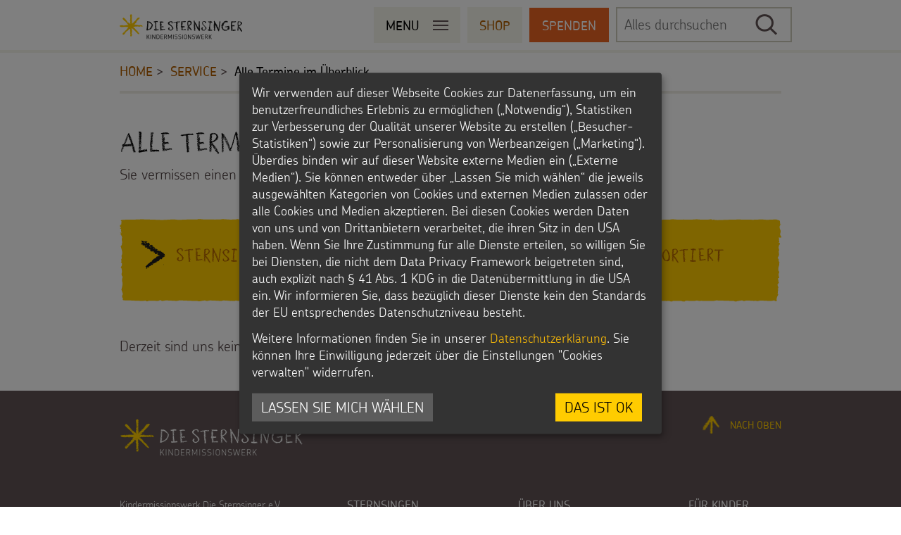

--- FILE ---
content_type: text/html; charset=utf-8
request_url: https://www.sternsinger.de/service/termine/alle-termine-im-ueberblick/
body_size: 6339
content:
<!DOCTYPE html>
<!--[if lt IE 7 ]> <html lang="de" class="ie ie6 no-js"> <![endif]-->
<!--[if IE 7 ]>    <html lang="de" class="ie ie7 no-js"> <![endif]-->
<!--[if IE 8 ]>    <html lang="de" class="ie ie8 no-js"> <![endif]-->
<!--[if IE 9 ]>    <html lang="de" class="ie ie9 no-js"> <![endif]-->
<!--[if (gt IE 9)|!(IE)]><!--> <html lang="de" class="no-js"> <!--<![endif]-->
<head>

<meta charset="utf-8">
<meta http-equiv="X-UA-Compatible" content="IE=edge">
<meta name="viewport" content="width=device-width, minimum-scale=1, initial-scale=1">

<link rel="dns-prefetch" href="//app.omniconvert.com" data-name="omniconvert" />
<script data-type="application/javascript" type="text/plain" data-name="omniconvert">window._mktz=window._mktz||[];</script>
<script data-type="application/javascript" data-src="//cdn.omniconvert.com/js/ne0269e.js" data-name="omniconvert"></script>

<script data-type="application/javascript" type="text/plain" data-name="omniconvert">
    // Twingle donation
    window.addEventListener("message", function(event) {
        if(event && event.data && event.data.type === "donationFinished" && window._mktz) {
            // Omniconvert tracking
            window._mktz.push(['_Goal', 'sale', event.data.value.amount, { transaction: Math.random().toString(36) }]);
        }
    } , false);
</script>

<!-- 
	-= Wigwam eG =-
	
	             supported by
	
	  mediadreams.de and wido.widlewski.de

	This website is powered by TYPO3 - inspiring people to share!
	TYPO3 is a free open source Content Management Framework initially created by Kasper Skaarhoj and licensed under GNU/GPL.
	TYPO3 is copyright 1998-2026 of Kasper Skaarhoj. Extensions are copyright of their respective owners.
	Information and contribution at https://typo3.org/
-->

<base href="https://www.sternsinger.de/">
<link rel="icon" href="https://www.sternsinger.de/typo3conf/ext/sternsinger_base/Resources/Public/favicon.ico" type="image/vnd.microsoft.icon">
<title>Alle Termine im Überblick | Kindermissionswerk &quot;Die Sternsinger&quot;</title>
<meta name="generator" content="TYPO3 CMS" />
<meta name="description" content="Hier finden Sie die wichtigen Termine zur Sternsingeraktion 2016." />
<meta name="keywords" content="Termine, Sternsingen, Aktion Dreikönigssingen, Dankfeier, Vorbereitung, Multiplikatoren, Treffen" />
<meta name="author" content="Sternsinger" />
<meta property="og:type" content="website" />
<meta property="og:title" content="Alle Termine im Überblick" />
<meta property="og:description" content="Hier finden Sie die wichtigen Termine zur Sternsingeraktion 2016." />
<meta name="twitter:card" content="summary_large_image" />
<meta name="twitter:title" content="Alle Termine im Überblick" />
<meta name="twitter:description" content="Hier finden Sie die wichtigen Termine zur Sternsingeraktion 2016." />


<link rel="stylesheet" href="https://www.sternsinger.de/typo3temp/assets/compressed/merged-43ab241ea1dae3ca819d8b192e5ce231-590c56ffd2c8e83f5b47058bd717f0ca.css?1769613496" media="all">
<link rel="stylesheet" href="https://www.sternsinger.de/typo3temp/assets/compressed/merged-c69484705884a36ec4e9f43b017046da-6d5649340a553232e89e2c76e553f7cc.css?1769613496" media="screen">







    <!-- Google Tag Manager -->
    <script data-type="application/javascript" type="text/plain" data-name="google-tag-manager">
        (function(w,d,s,l,i){w[l]=w[l]||[];w[l].push({'gtm.start':
        new Date().getTime(),event:'gtm.js'});var f=d.getElementsByTagName(s)[0],
        j=d.createElement(s),dl=l!='dataLayer'?'&l='+l:'';j.async=true;j.src=
        'https://www.googletagmanager.com/gtm.js?id='+i+dl;f.parentNode.insertBefore(j,f);
        })(window,document,'script','dataLayer','GTM-TMHJQKJ');

        // track twingle donation form
        window.addEventListener("message", function (event) {
            if (typeof dataLayer !== 'undefined') {
                if (event && event.data && event.data.type === "stepChange" && event.data.value.step === "contact-mandatory") {
                    dataLayer.push({'event': 'twingleFormInteraction'});
                } else if (event && event.data && event.data.type === "donationFinished") {
                    dataLayer.push({'event': 'twingleDonationFinished', 'conversionValue': event.data.value});
                }
            }
        }, false);
    </script>
    <!-- End Google Tag Manager -->
<link rel="canonical" href="https://www.sternsinger.de/service/termine/alle-termine-im-ueberblick/"/>

<!-- This site is optimized with the Yoast SEO for TYPO3 plugin - https://yoast.com/typo3-extensions-seo/ -->
<script type="application/ld+json">[{"@context":"https:\/\/www.schema.org","@type":"BreadcrumbList","itemListElement":[{"@type":"ListItem","position":1,"item":{"@id":"https:\/\/www.sternsinger.de\/","name":"Home"}},{"@type":"ListItem","position":2,"item":{"@id":"https:\/\/www.sternsinger.de\/service\/","name":"Service"}},{"@type":"ListItem","position":3,"item":{"@id":"https:\/\/www.sternsinger.de\/service\/termine\/alle-termine-im-ueberblick\/","name":"Alle Termine im \u00dcberblick"}}]}]</script>
<!--###POSTJSMARKER###-->
</head>
<body class="detail category">

<nav class="sr-only sr-only-focusable" id="skipLinks" role="navigation">
	<h6>Navigationsabkürzungen</h6><ul><li><a href="/service/termine/alle-termine-im-ueberblick/#content">Zum Seiteninhalt</a></li><li><a href="/service/termine/alle-termine-im-ueberblick/#mainNavi">Zur Hauptnavigation</a></li><li><a href="/service/termine/alle-termine-im-ueberblick/#areaNavi">Zur Bereichsnavigation</a></li><li><a href="/service/termine/alle-termine-im-ueberblick/#search">Zur Suche</a></li></ul>
</nav>

<div id="wrapper">

	<header id="header" class="container" role="banner">
		<dfn class="sr-only sr-only-focusable">Kopfbereich</dfn>
		<div class="inside">
			<!--TYPO3SEARCH_begin-->
			
			<!--TYPO3SEARCH_end-->

			<div class="menubar-wrapper">
				<div class="menubar">
					<div class="container menubar-container">
						<div class="logo">
							<a href="/" title=""><img src="https://www.sternsinger.de/typo3conf/ext/sternsinger_base/Resources/Public/img/sternsinger-logo%402x.png" alt="Sternsinger Logo" title="Sternsinger" width="174" height="36"></a>
						</div>

						<div class="menu-wrapper">
							<div class="main-navi">
								<button class="btn-offcanvas btn btn-default btn-lg btn-toggle upper" role="button">
								  <span class="left">Menu</span>
								  <span class="right button">
									<span class="icon-bar"></span>
									<span class="icon-bar"></span>
									<span class="icon-bar"></span>
								  </span>
								</button>

								<div id="offcanvas-overlay"></div>
								<div id="offcanvas-sidebar">
								  <div class="offcanvas-wrapper">
									<button class="btn btn-default btn-lg upper btn-offcanvas-close">Menu Schließen</button>
									<div id="mainNavi">
										<nav class="mainNavi" role="navigation"><ul class="list-unstyled level1" role="menubar"><li class="first"><a href="/sternsingen/" target="_top" role="menuitem" aria-haspopup="true">Sternsingen</a><span class="arrow"></span><ul class="list-unstyled level2" role="menubar"><li class="first"><a href="/sternsingen/vorlagen-lieder-praktische-hilfen/" target="_top" role="menuitem">Vorlagen, Lieder, Praktische Hilfen</a><li><a href="/sternsingen/sternsinger-material/" target="_top" role="menuitem">Sternsinger-Material</a><li><a href="/sternsingen/tipps-und-anregungen/" target="_top" role="menuitem">Tipps und Anregungen</a><li><a href="/sternsingen/hintergruende-und-empfehlungen/" target="_top" role="menuitem">Hintergründe und Empfehlungen</a><li><a href="/sternsingen/sternsingermobil/" target="_top" role="menuitem">Sternsingermobil</a><li class="last"><a href="/fotoausstellung/" target="_top" role="menuitem">Fotoausstellung</a></ul></li><li><a href="/projekte/" target="_top" role="menuitem" aria-haspopup="true">Projekte</a><span class="arrow"></span><ul class="list-unstyled level2" role="menubar"><li class="first"><a href="/projekte/umwelt/" target="_top" role="menuitem">Umwelt</a><li><a href="/projekte/bildung/" target="_top" role="menuitem">Bildung</a><li><a href="/projekte/gesundheit/" target="_top" role="menuitem">Gesundheit</a><li><a href="/projekte/kinderrechte/" target="_top" role="menuitem">Kinderrechte</a><li><a href="/projekte/flucht/" target="_top" role="menuitem">Flucht</a><li><a href="/projekte/kinderarbeit/" target="_top" role="menuitem">Kinderarbeit</a><li><a href="/projekte/behinderung/" target="_top" role="menuitem">Behinderung</a><li class="last"><a href="/projekte/grundsaetze-der-projektarbeit/" target="_top" role="menuitem">Grundsätze der Projektarbeit</a></ul></li><li><a href="/bildungsmaterial/" target="_top" role="menuitem" aria-haspopup="true">Bildungsmaterial</a><span class="arrow"></span><ul class="list-unstyled level2" role="menubar"><li class="first"><a href="/bildungsmaterial/fuer-schulen/" target="_top" role="menuitem">Für Schulen</a><li><a href="/bildungsmaterial/fuer-die-kita/" target="_top" role="menuitem">Für die Kita</a><li><a href="/bildungsmaterial/gemeinde/" target="_top" role="menuitem">Für die Pfarrgemeinde</a><li><a href="/bildungsmaterial/martinsaktion/" target="_top" role="menuitem">Martinsaktion</a><li><a href="/bildungsmaterial/weltmissionstag-der-kinder/" target="_top" role="menuitem">Weltmissionstag der Kinder</a><li><a href="https://www.weihnachten-weltweit.de/" role="menuitem">Weihnachten Weltweit</a><li><a href="/bildungsmaterial/bastelvorschlaege-und-aktionsideen/" target="_top" role="menuitem">Basteln & Aktionen</a><li class="last"><a href="/bildungsmaterial/gottesdienstbausteine/" target="_top" role="menuitem">Gottesdienstbausteine</a></ul></li><li><a href="/spenden/" target="_top" role="menuitem" aria-haspopup="true">Spenden</a><span class="arrow"></span><ul class="list-unstyled level2" role="menubar"><li class="first"><a href="/spenden/pate-werden/" target="_top" role="menuitem">Pate werden</a><li><a href="/spenden/spendenaktionen/" target="_top" role="menuitem">Sternsinger-Spendenaktionen</a><li><a href="/spenden/spendenformular/" target="_top" role="menuitem">Spendenformular</a><li><a href="/spenden/spendendose/" target="_top" role="menuitem">Spendendose</a><li><a href="/spenden/spendenmoeglichkeiten/" target="_top" role="menuitem">Spendenmöglichkeiten</a><li><a href="/spenden/grosse-spenden-und-unternehmen/" target="_top" role="menuitem">Unternehmensspenden</a><li><a href="/spenden/sternsingerstiftung/" target="_top" role="menuitem">Sternsinger-Stiftung</a><li><a href="/spenden/spende-als-geschenk/" target="_top" role="menuitem">Spende als Geschenk</a><li><a href="/anlassspenden/" target="_top" role="menuitem">Anlassspenden</a><li><a href="/spenden/zinsen-den-kindern/" target="_top" role="menuitem">Zinsen den Kindern</a><li><a href="/spenden/vereine-und-initiativen/" target="_top" role="menuitem">Vereine und Initiativen</a><li><a href="/spenden/sternsingerspenden/" target="_top" role="menuitem">Sternsingerspenden gezielt einsetzen</a><li><a href="/spenden/testamentsspende/" target="_top" role="menuitem">Testamentsspende</a><li class="last"><a href="/spenden/faq-spenden/" target="_top" role="menuitem">FAQ Spenden</a></ul></li><li class="last"><a href="/kinder/" target="_top" role="menuitem" aria-haspopup="true">Für Kinder</a><span class="arrow"></span><ul class="list-unstyled level2" role="menubar"><li class="first"><a href="/kinder/die-sternsinger-auf-whatsapp/" target="_top" role="menuitem">Die Sternsinger auf WhatsApp</a><li><a href="/kinder/backen-und-basteln/" target="_top" role="menuitem">Backen und Basteln</a><li><a href="/kinder/sternsinger-magazin/" target="_top" role="menuitem">Sternsinger-Magazin</a><li><a href="/kinder/videos/" target="_top" role="menuitem">Videos</a><li><a href="/kinder/sternsinger-steckbrief/" target="_top" role="menuitem">Sternsinger-Steckbrief</a><li><a href="/kinder/spiele/" target="_top" role="menuitem">Spiele</a><li><a href="/kinder/werde-sternsinger/" target="_top" role="menuitem">Werde Sternsinger!</a><li class="last"><a href="/kinder/videos/film-quiz/" target="_top" role="menuitem">Film-Quiz</a></ul></li></ul></nav><hr class="sr-only">
									</div><!-- /#mainNavi -->

									<div id="metaNavi">
									  <nav class="metaNavi" role="navigation"><ul class="list-unstyled" role="menubar"><li class="first menu103"><a href="/ueber-uns/" role="menuitem"><span class="text">Über uns</span></a><li class="menu111"><a href="/presse/" role="menuitem"><span class="text">Presse</span></a><li class="last menu104"><a href="/kontakt/" role="menuitem"><span class="text">Kontakt</span></a></ul></nav><hr class="sr-only">
									</div>
								  </div>
								  <div class="buttons-search hide">
									  <div class="clearfix">
										<a href="http://shop.sternsinger.de/" target="_blank" class="btn btn-default btn-lg upper" role="button">Shop</a><a href="/spenden/spendenformular/" class="btn btn-default btn-lg upper donation" role="button">Spenden</a>
									  </div>

									  <div class="search">
										<form method="get" id="xajax_form_kesearch_pi1" name="xajax_form_kesearch_pi1 form-inline" action="/suche/" class="static">		<h6 class="sr-only sr-only-focusable">Suche</h6>
		<fieldset class="kesearch_searchbox">
			<div class="formbody kesearchbox">
				<label class="sr-only" for="ke_search_sword">Suchbegriff</label>
				<input type="search" id="ke_search_sword" name="tx_kesearch_pi1[sword]" value="" placeholder="Alles durchsuchen" />
				<input type="submit" class="submit" value="Suchen" onclick="document.getElementById('pagenumber').value=1; document.getElementById('xajax_form_kesearch_pi1').submit();" />
			</div>
		</fieldset>
	</form>
									  </div>
								  </div>
								</div>
							</div>

							<div class="menubar-right">
								<div class="buttons">
									<a href="http://shop.sternsinger.de/" target="_blank" class="btn btn-default btn-lg upper" role="button">Shop</a><a href="/spenden/spendenformular/" class="btn btn-default btn-lg upper donation" role="button">Spenden</a>
								</div>

							  <div id="search" class="search">
								<form method="get" id="xajax_form_kesearch_pi1" name="xajax_form_kesearch_pi1 form-inline" action="/suche/" class="static">		<h6 class="sr-only sr-only-focusable">Suche</h6>
		<fieldset class="kesearch_searchbox">
			<div class="formbody kesearchbox">
				<label class="sr-only" for="ke_search_sword">Suchbegriff</label>
				<input type="search" id="ke_search_sword" name="tx_kesearch_pi1[sword]" value="" placeholder="Alles durchsuchen" />
				<input type="submit" class="submit" value="Suchen" onclick="document.getElementById('pagenumber').value=1; document.getElementById('xajax_form_kesearch_pi1').submit();" />
			</div>
		</fieldset>
	</form>
							  </div>
							</div>
						</div>
					</div>

					<hr class="sr-only">
				</div>
			</div>

			

			<div class="row breadcrumb-wrapper">
				<nav class="col-xs-12" aria-label="breadcrumb" role="navigation"><h6 class="sr-only sr-only-focusable">Sie befinden sich hier:</h6><ul role="menubar" class="breadcrumb"><li><a href="/" target="_top" title="Home" role="menuitem">Home</a></li><li><a href="/service/" target="_top" title="Service" role="menuitem">Service</a></li><li>Alle Termine im Überblick</li></ul></nav>
			</div>

		</div>
		<hr class="sr-only">
	</header>


	<main id="content" class="container" role="main">
	  <dfn class="sr-only sr-only-focusable">Inhalt</dfn>

	  <div class="inside">
		<!--TYPO3SEARCH_begin-->
		<div id="c1681" class="element-wrapper">




        <div class="fsc-default">
            
                

    
        <header>
            


            

		
			

		<h2>
			Alle Termine im Überblick
		</h2>
	


		
	


            



        </header>
    



            

            <div class="ce-textpic ce-center ce-above">
                
                    












                

                <div class="ce-bodytext">
                    
                    <p>Sie vermissen einen Termin? Dann freuen wir uns über <a href="#" class="mail" data-mailto-token="jxfiql7fkclXpqbokpfkdbo+ab" data-mailto-vector="-3">Ihre E-Mail</a>. </p>
                </div>

                
            </div>
        </div>

    


</div><div id="c2950" class="element-wrapper box bg-primary-0 bg-full">
    

            <div id="c2950" class="frame frame-default frame-type-header frame-layout-100">
                
                
                    



                
                
                    

    
        <header>
            


            

		<h3 class="icon more">
			<a href="/sternsingen/sternsinger-termine-nach-bistuemern-sortiert/">Sternsinger-Termine auf einen Blick – nach Bistümern sortiert</a>
		</h3>
	


            



        </header>
    



                
                
                
                    



                
                
                    



                
            </div>

        

</div><div id="c1680" class="element-wrapper chevin">
    

            <div id="c1680" class="frame frame-default frame-type-list frame-layout-0">
                
                
                    



                
                
                    

    



                
                

    
        



<div class="news">
	

	
			
			<div class="news-list events">
				
						<div class="no-news-found">
							Derzeit sind uns keine Termine bekannt.
						</div>
					
			</div>
		


</div>

    


                
                    



                
                
                    



                
            </div>

        

</div>
		<!--TYPO3SEARCH_end-->


		<!--TYPO3SEARCH_begin-->
		
	    <!--TYPO3SEARCH_end-->
	  </div>

	  <hr class="sr-only">
	</main>


	<footer id="footer" role="contentinfo">
	 	<dfn class="sr-only sr-only-focusable">Fußbereich</dfn>

	    <div class="container">

	    	<div class="row first">
	    	  <div class="col-xs-12 col-sm-8">
	    	    <img src="https://www.sternsinger.de/typo3conf/ext/sternsinger_base/Resources/Public/img/sternsinger-logo-transparent.png" width="260" height="53"   alt="Sternsinger - Kindermissionswerk" >
	    	  </div>
	    	  <div class="col-xs-12 col-sm-4 top-link">
	    	    <a href="/service/termine/alle-termine-im-ueberblick/#header">nach oben</a>
	    	  </div>
	    	  <hr class="sr-only">
	    	</div>


	    	<div class="row second">
	    	  <div class="col-sm-4">
	    	    <div id="c1" class="element-wrapper">




        <div class="fsc-default">
            
                



            

            <div class="ce-textpic ce-center ce-above">
                
                    












                

                <div class="ce-bodytext">
                    
                    <p>Kindermissionswerk Die Sternsinger e.V.<br> Stephanstraße 35<br> 52064 Aachen<br> Telefon: + 49 241.44 61-0<br> <a href="#" data-mailto-token="jxfiql7hlkqxhqXhfkabojfppflkptboh+ab" data-mailto-vector="-3">kontakt@sternsinger.de</a></p>
<p>Spendenkonto<br> Kindermissionswerk Die Sternsinger e.V.<br> IBAN: DE95 3706 0193 0000 0010 31<br> BIC: GENODED1PAX<br> Pax-Bank für Kirche und Caritas eG</p>
<p>Das Kindermissionswerk Die Sternsinger e.V.<br> ist laut letztem Bescheid des Finanzamts<br> Aachen-Stadt nach §5 Abs. 1 Nr. 9 KStg.<br> unter der Steuernummer 201/5902/3626<br> von der Körperschaftssteuer befreit.</p>
<p><a href="https://www.sternsinger.de/fileadmin/allgemein/Dokumente/Ueber_uns/Freistellungsbescheid2024.pdf">Zum Freistellungsbescheid</a></p>
<p>&nbsp;</p>
<p>&nbsp;</p>
<p>&nbsp;</p>
                </div>

                
            </div>
        </div>

    


</div>
	    	  </div>

	    	  <div id="areaNavi" class="col-sm-3">
	    	  	<nav role="navigation"><h6><a href="/sternsingen/" target="_top">Sternsingen</a></h6><ul role="menubar" class="list-unstyled"><li class="first "><a href="/sternsingen/vorlagen-lieder-praktische-hilfen/" target="_top" role="menuitem">Vorlagen, Lieder, Praktische Hilfen</a></li><li class="Material zur Vorbereitung und Durchführung der Aktion Dreikönigssingen"><a href="/sternsingen/sternsinger-material/" target="_top" role="menuitem">Sternsinger-Material</a></li><li class=""><a href="/sternsingen/tipps-und-anregungen/" target="_top" role="menuitem">Tipps und Anregungen</a></li><li class=""><a href="/sternsingen/hintergruende-und-empfehlungen/" target="_top" role="menuitem">Hintergründe und Empfehlungen</a></li><li class=""><a href="/sternsingen/sternsingermobil/" target="_top" role="menuitem">Sternsingermobil</a></li><li class="last "><a href="/fotoausstellung/" target="_top" role="menuitem">Fotoausstellung</a></li></ul></nav>
	    	  </div>
	    	  <div class="col-sm-3">
	    	    <nav role="navigation"><h6><a href="/ueber-uns/">Über uns</a></h6><ul role="menubar" class="list-unstyled"><li class="first "><a href="/ueber-uns/wer-wir-sind/" target="_top" role="menuitem">Wer wir sind</a></li><li class=""><a href="/ueber-uns/vision-und-strategie/" target="_top" role="menuitem">Vision und Strategie</a></li><li class=""><a href="/ueber-uns/kinderschutz/" target="_top" role="menuitem">Kinderschutz</a></li><li class=""><a href="/ueber-uns/qualitaet-transparenz/" target="_top" role="menuitem">Qualität & Transparenz</a></li><li class=""><a href="/ueber-uns/hinweisgebendenschutzsystem/" target="_top" role="menuitem">Hinweisgebendenschutzsystem</a></li><li class=""><a href="/ueber-uns/jahresbericht/" target="_top" role="menuitem">Jahresbericht</a></li><li class="last "><a href="http://mein-eine-welt-jahr.de/" role="menuitem">Freiwilligendienst</a></li></ul></nav>
	    	  </div>
	    	  <div class="col-sm-2">
	    	    <nav role="navigation"><h6><a href="/kinder/">Für Kinder</a></h6><ul role="menubar" class="list-unstyled"><li class="first "><a href="/kinder/die-sternsinger-auf-whatsapp/" target="_top" role="menuitem">Die Sternsinger auf WhatsApp</a></li><li class=""><a href="/kinder/backen-und-basteln/" target="_top" role="menuitem">Backen und Basteln</a></li><li class=""><a href="/kinder/sternsinger-magazin/" target="_top" role="menuitem">Sternsinger-Magazin</a></li><li class=""><a href="/kinder/videos/" target="_top" role="menuitem">Videos</a></li><li class=""><a href="/kinder/sternsinger-steckbrief/" target="_top" role="menuitem">Sternsinger-Steckbrief</a></li><li class=""><a href="/kinder/spiele/" target="_top" role="menuitem">Spiele</a></li><li class=""><a href="/kinder/werde-sternsinger/" target="_top" role="menuitem">Werde Sternsinger!</a></li><li class="last "><a href="/kinder/videos/film-quiz/" target="_top" role="menuitem">Film-Quiz</a></li></ul></nav>
	    	  </div>
	    	</div>


	    	<div class="row">
	    	  <div class="col-sm-2">
	    	    <nav role="navigation"><h6><a href="/service/">Service</a></h6><ul role="menubar" class="list-unstyled"><li class="first "><a href="/presse/" target="_top" role="menuitem">Presse</a></li><li class=""><a href="/newsletter/" target="_top" role="menuitem">Newsletter</a></li><li class=""><a href="/service/podcast/" target="_top" role="menuitem">Podcast</a></li><li class=""><a href="http://shop.sternsinger.de/" target="_blank" role="menuitem">Shop</a></li><li class="last "><a href="/service/stellenangebote/" target="_top" role="menuitem">Stellenangebote</a></li></ul></nav>
	    	  </div>
	    	  <div class="col-sm-2 special">
	    	    <nav role="navigation"><h6></h6><ul role="menubar" class="list-unstyled"><li class="first "><a href="/kontakt/" target="_top" role="menuitem">Kontakt</a></li><li class=""><a href="/impressum/" target="_top" role="menuitem">Impressum</a></li><li class=""><a href="/datenschutz/" target="_top" role="menuitem">Datenschutz</a></li><li class="manage-cookies"><a href="/datenschutz/" target="_top" role="menuitem">Cookies verwalten</a></li><li class="last "><a href="/suche/" target="_top" role="menuitem">Suche</a></li></ul></nav>
	    	  </div>

	    	  <div class="col-sm-3">
	    	    <nav role="navigation"><h6><a href="/projekte/">Projekte</a></h6><ul role="menubar" class="list-unstyled"><li class="first "><a href="/projekte/umwelt/" target="_top" role="menuitem">Umwelt</a></li><li class=""><a href="/projekte/bildung/" target="_top" role="menuitem">Bildung</a></li><li class=""><a href="/projekte/gesundheit/" target="_top" role="menuitem">Gesundheit</a></li><li class=""><a href="/projekte/kinderrechte/" target="_top" role="menuitem">Kinderrechte</a></li><li class=""><a href="/projekte/flucht/" target="_top" role="menuitem">Flucht</a></li><li class=""><a href="/projekte/kinderarbeit/" target="_top" role="menuitem">Kinderarbeit</a></li><li class=""><a href="/projekte/behinderung/" target="_top" role="menuitem">Behinderung</a></li><li class="last "><a href="/projekte/grundsaetze-der-projektarbeit/" target="_top" role="menuitem">Grundsätze der Projektarbeit</a></li></ul></nav>
	    	  </div>
	    	  <div class="col-sm-3">
	    	    <nav role="navigation"><h6><a href="/bildungsmaterial/">Bildungsmaterial</a></h6><ul role="menubar" class="list-unstyled"><li class="first "><a href="/bildungsmaterial/fuer-schulen/" target="_top" role="menuitem">Für Schulen</a></li><li class=""><a href="/bildungsmaterial/fuer-die-kita/" target="_top" role="menuitem">Für die Kita</a></li><li class=""><a href="/bildungsmaterial/gemeinde/" target="_top" role="menuitem">Für die Pfarrgemeinde</a></li><li class=""><a href="/bildungsmaterial/martinsaktion/" target="_top" role="menuitem">Martinsaktion</a></li><li class=""><a href="/bildungsmaterial/weltmissionstag-der-kinder/" target="_top" role="menuitem">Weltmissionstag der Kinder</a></li><li class=""><a href="https://www.weihnachten-weltweit.de/" role="menuitem">Weihnachten Weltweit</a></li><li class=""><a href="/bildungsmaterial/bastelvorschlaege-und-aktionsideen/" target="_top" role="menuitem">Basteln & Aktionen</a></li><li class="last "><a href="/bildungsmaterial/gottesdienstbausteine/" target="_top" role="menuitem">Gottesdienstbausteine</a></li></ul></nav>
	    	  </div>
	    	  <div class="col-sm-2">
	    	    <nav role="navigation"><h6><a href="/spenden/">Spenden</a></h6><ul role="menubar" class="list-unstyled"><li class="first "><a href="/spenden/pate-werden/" target="_top" role="menuitem">Pate werden</a></li><li class=""><a href="/spenden/spendenaktionen/" target="_top" role="menuitem">Sternsinger-Spendenaktionen</a></li><li class=""><a href="/spenden/spendenformular/" target="_top" role="menuitem">Spendenformular</a></li><li class=""><a href="/spenden/spendendose/" target="_top" role="menuitem">Spendendose</a></li><li class=""><a href="/spenden/spendenmoeglichkeiten/" target="_top" role="menuitem">Spendenmöglichkeiten</a></li><li class=""><a href="/spenden/grosse-spenden-und-unternehmen/" target="_top" role="menuitem">Unternehmensspenden</a></li><li class=""><a href="/spenden/sternsingerstiftung/" target="_top" role="menuitem">Sternsinger-Stiftung</a></li><li class=""><a href="/spenden/spende-als-geschenk/" target="_top" role="menuitem">Spende als Geschenk</a></li><li class=""><a href="/anlassspenden/" target="_top" role="menuitem">Anlassspenden</a></li><li class=""><a href="/spenden/zinsen-den-kindern/" target="_top" role="menuitem">Zinsen den Kindern</a></li><li class=""><a href="/spenden/vereine-und-initiativen/" target="_top" role="menuitem">Vereine und Initiativen</a></li><li class=""><a href="/spenden/sternsingerspenden/" target="_top" role="menuitem">Sternsingerspenden gezielt einsetzen</a></li><li class=""><a href="/spenden/testamentsspende/" target="_top" role="menuitem">Testamentsspende</a></li><li class="last "><a href="/spenden/faq-spenden/" target="_top" role="menuitem">FAQ Spenden</a></li></ul></nav>
	    	  </div>
	    	</div>

	    </div>
	</footer>

</div>




<script src="https://www.sternsinger.de/typo3temp/assets/compressed/merged-3bd53060d9e1a057b3a9017555938b0c-e19ac24f336235e75cf192cb1736de71.js?1769613496"></script>
<script src="https://www.sternsinger.de/typo3temp/assets/compressed/merged-32d07e65a2aeeac53716f93c1d88f0a6-393c99932ab2b98e25c73b03d03823b2.js?1769613496"></script>
<script async="async" src="/typo3temp/assets/js/cfd16b174d7f7b046e20adbc2e0a1094.js?1769613496"></script>



</body>
</html>

--- FILE ---
content_type: text/css; charset=utf-8
request_url: https://www.sternsinger.de/typo3temp/assets/compressed/merged-43ab241ea1dae3ca819d8b192e5ce231-590c56ffd2c8e83f5b47058bd717f0ca.css?1769613496
body_size: 1688
content:
.ce-align-left{text-align:left;}.ce-align-center{text-align:center;}.ce-align-right{text-align:right;}.ce-table td,.ce-table th{vertical-align:top;}.ce-textpic,.ce-image,.ce-nowrap .ce-bodytext,.ce-gallery,.ce-row,.ce-uploads li,.ce-uploads div{overflow:hidden;}.ce-left .ce-gallery,.ce-column{float:left;}.ce-center .ce-outer{position:relative;float:right;right:50%;}.ce-center .ce-inner{position:relative;float:right;right:-50%;}.ce-right .ce-gallery{float:right;}.ce-gallery figure{display:table;margin:0;}.ce-gallery figcaption{display:table-caption;caption-side:bottom;}.ce-gallery img{display:block;}.ce-gallery iframe{border-width:0;}.ce-border img,.ce-border iframe{border:2px solid #000000;padding:0px;}.ce-intext.ce-right .ce-gallery,.ce-intext.ce-left .ce-gallery,.ce-above .ce-gallery{margin-bottom:30px;}.ce-image .ce-gallery{margin-bottom:0;}.ce-intext.ce-right .ce-gallery{margin-left:30px;}.ce-intext.ce-left .ce-gallery{margin-right:30px;}.ce-below .ce-gallery{margin-top:30px;}.ce-column{margin-right:30px;}.ce-column:last-child{margin-right:0;}.ce-row{margin-bottom:30px;}.ce-row:last-child{margin-bottom:0;}.ce-above .ce-bodytext{clear:both;}.ce-intext.ce-left ol,.ce-intext.ce-left ul{padding-left:40px;overflow:auto;}.ce-headline-left{text-align:left;}.ce-headline-center{text-align:center;}.ce-headline-right{text-align:right;}.ce-uploads{margin:0;padding:0;}.ce-uploads li{list-style:none outside none;margin:1em 0;}.ce-uploads img{float:left;padding-right:1em;vertical-align:top;}.ce-uploads span{display:block;}.ce-table{width:100%;max-width:100%;}.ce-table th,.ce-table td{padding:0.5em 0.75em;vertical-align:top;}.ce-table thead th{border-bottom:2px solid #dadada;}.ce-table th,.ce-table td{border-top:1px solid #dadada;}.ce-table-striped tbody tr:nth-of-type(odd){background-color:rgba(0,0,0,.05);}.ce-table-bordered th,.ce-table-bordered td{border:1px solid #dadada;}.frame-space-before-extra-small{margin-top:1em;}.frame-space-before-small{margin-top:2em;}.frame-space-before-medium{margin-top:3em;}.frame-space-before-large{margin-top:4em;}.frame-space-before-extra-large{margin-top:5em;}.frame-space-after-extra-small{margin-bottom:1em;}.frame-space-after-small{margin-bottom:2em;}.frame-space-after-medium{margin-bottom:3em;}.frame-space-after-large{margin-bottom:4em;}.frame-space-after-extra-large{margin-bottom:5em;}.frame-ruler-before:before{content:'';display:block;border-top:1px solid rgba(0,0,0,0.25);margin-bottom:2em;}.frame-ruler-after:after{content:'';display:block;border-bottom:1px solid rgba(0,0,0,0.25);margin-top:2em;}.frame-indent{margin-left:15%;margin-right:15%;}.frame-indent-left{margin-left:33%;}.frame-indent-right{margin-right:33%;}*,::before,::after{--tw-border-spacing-x:0;--tw-border-spacing-y:0;--tw-translate-x:0;--tw-translate-y:0;--tw-rotate:0;--tw-skew-x:0;--tw-skew-y:0;--tw-scale-x:1;--tw-scale-y:1;--tw-pan-x:;--tw-pan-y:;--tw-pinch-zoom:;--tw-scroll-snap-strictness:proximity;--tw-gradient-from-position:;--tw-gradient-via-position:;--tw-gradient-to-position:;--tw-ordinal:;--tw-slashed-zero:;--tw-numeric-figure:;--tw-numeric-spacing:;--tw-numeric-fraction:;--tw-ring-inset:;--tw-ring-offset-width:0px;--tw-ring-offset-color:#fff;--tw-ring-color:rgb(59 130 246 / 0.5);--tw-ring-offset-shadow:0 0 #0000;--tw-ring-shadow:0 0 #0000;--tw-shadow:0 0 #0000;--tw-shadow-colored:0 0 #0000;--tw-blur:;--tw-brightness:;--tw-contrast:;--tw-grayscale:;--tw-hue-rotate:;--tw-invert:;--tw-saturate:;--tw-sepia:;--tw-drop-shadow:;--tw-backdrop-blur:;--tw-backdrop-brightness:;--tw-backdrop-contrast:;--tw-backdrop-grayscale:;--tw-backdrop-hue-rotate:;--tw-backdrop-invert:;--tw-backdrop-opacity:;--tw-backdrop-saturate:;--tw-backdrop-sepia:}::backdrop{--tw-border-spacing-x:0;--tw-border-spacing-y:0;--tw-translate-x:0;--tw-translate-y:0;--tw-rotate:0;--tw-skew-x:0;--tw-skew-y:0;--tw-scale-x:1;--tw-scale-y:1;--tw-pan-x:;--tw-pan-y:;--tw-pinch-zoom:;--tw-scroll-snap-strictness:proximity;--tw-gradient-from-position:;--tw-gradient-via-position:;--tw-gradient-to-position:;--tw-ordinal:;--tw-slashed-zero:;--tw-numeric-figure:;--tw-numeric-spacing:;--tw-numeric-fraction:;--tw-ring-inset:;--tw-ring-offset-width:0px;--tw-ring-offset-color:#fff;--tw-ring-color:rgb(59 130 246 / 0.5);--tw-ring-offset-shadow:0 0 #0000;--tw-ring-shadow:0 0 #0000;--tw-shadow:0 0 #0000;--tw-shadow-colored:0 0 #0000;--tw-blur:;--tw-brightness:;--tw-contrast:;--tw-grayscale:;--tw-hue-rotate:;--tw-invert:;--tw-saturate:;--tw-sepia:;--tw-drop-shadow:;--tw-backdrop-blur:;--tw-backdrop-brightness:;--tw-backdrop-contrast:;--tw-backdrop-grayscale:;--tw-backdrop-hue-rotate:;--tw-backdrop-invert:;--tw-backdrop-opacity:;--tw-backdrop-saturate:;--tw-backdrop-sepia:}.sbe-fixed{position:fixed}.sbe-absolute{position:absolute}.sbe-bottom-0{bottom:0px}.sbe-left-0{left:0px}.sbe-right-0{right:0px}.sbe-right-8{right:2rem}.sbe-top-0{top:0px}.sbe-z-50{z-index:50}.sbe-mx-auto{margin-left:auto;margin-right:auto}.sbe-block{display:block}.sbe-flex{display:flex}.sbe-hidden{display:none}.sbe-h-12{height:3rem}.sbe-w-auto{width:auto}.sbe-flex-row{flex-direction:row}.sbe-items-center{align-items:center}.sbe-justify-center{justify-content:center}.sbe-space-x-4 > :not([hidden]) ~ :not([hidden]){--tw-space-x-reverse:0;margin-right:calc(1rem * var(--tw-space-x-reverse));margin-left:calc(1rem * calc(1 - var(--tw-space-x-reverse)))}.sbe-border-2{border-width:2px}.sbe-border-red-500{--tw-border-opacity:1;border-color:rgb(239 68 68 / var(--tw-border-opacity))}.sbe-bg-red-500{--tw-bg-opacity:1;background-color:rgb(239 68 68 / var(--tw-bg-opacity))}.sbe-p-2{padding:0.5rem}.sbe-px-8{padding-left:2rem;padding-right:2rem}.sbe-py-4{padding-top:1rem;padding-bottom:1rem}.sbe-text-center{text-align:center}.sbe-font-brand{font-family:Sternsinger,sans-serif}.sbe-font-chevin-medium{font-family:ChevinStd-Medium,sans-serif}.sbe-text-3xl{font-size:1.875rem;line-height:2.25rem}.sbe-text-white{--tw-text-opacity:1;color:rgb(255 255 255 / var(--tw-text-opacity))}.sbe-opacity-0{opacity:0}.sbe-opacity-100{opacity:1}.sbe-shadow{--tw-shadow:0 1px 3px 0 rgb(0 0 0 / 0.1),0 1px 2px -1px rgb(0 0 0 / 0.1);--tw-shadow-colored:0 1px 3px 0 var(--tw-shadow-color),0 1px 2px -1px var(--tw-shadow-color);box-shadow:var(--tw-ring-offset-shadow,0 0 #0000),var(--tw-ring-shadow,0 0 #0000),var(--tw-shadow)}.sbe-transition-colors{transition-property:color,background-color,border-color,text-decoration-color,fill,stroke;transition-timing-function:cubic-bezier(0.4,0,0.2,1);transition-duration:150ms}.sbe-transition-opacity{transition-property:opacity;transition-timing-function:cubic-bezier(0.4,0,0.2,1);transition-duration:150ms}.sbe-duration-300{transition-duration:300ms}.sbe-duration-500{transition-duration:500ms}.sbe-ease-in-out{transition-timing-function:cubic-bezier(0.4,0,0.2,1)}.frame-banner-purple,.sbe-banner-element.frame-default{--tw-bg-opacity:1;background-color:rgb(138 59 127 / var(--tw-bg-opacity));--tw-text-opacity:1;color:rgb(255 255 255 / var(--tw-text-opacity))}.frame-banner-green{--tw-bg-opacity:1;background-color:rgb(95 143 0 / var(--tw-bg-opacity));--tw-text-opacity:1;color:rgb(255 255 255 / var(--tw-text-opacity))}.frame-banner-orange{--tw-bg-opacity:1;background-color:rgb(235 100 34 / var(--tw-bg-opacity));--tw-text-opacity:1;color:rgb(255 255 255 / var(--tw-text-opacity))}.sbe-banner-element .element-wrapper{margin:0px}.hover\:sbe-cursor-pointer:hover{cursor:pointer}.hover\:sbe-bg-white:hover{--tw-bg-opacity:1;background-color:rgb(255 255 255 / var(--tw-bg-opacity))}.hover\:sbe-text-red-500:hover{--tw-text-opacity:1;color:rgb(239 68 68 / var(--tw-text-opacity))}.hover\:sbe-no-underline:hover{text-decoration-line:none}@media (min-width:768px){.md\:sbe-block{display:block}.md\:sbe-hidden{display:none}}@media (min-width:1024px){.lg\:sbe-space-x-10 > :not([hidden]) ~ :not([hidden]){--tw-space-x-reverse:0;margin-right:calc(2.5rem * var(--tw-space-x-reverse));margin-left:calc(2.5rem * calc(1 - var(--tw-space-x-reverse)))}}


--- FILE ---
content_type: text/css; charset=utf-8
request_url: https://www.sternsinger.de/typo3temp/assets/compressed/merged-c69484705884a36ec4e9f43b017046da-6d5649340a553232e89e2c76e553f7cc.css?1769613496
body_size: 28576
content:
@import url(//hello.myfonts.net/count/2f3be5);@font-face{font-family:ChevinStd-Medium;src:url('../../../typo3conf/ext/sternsinger_base/Resources/Public/fonts/2F3BE5_0_0.eot');src:url('../../../typo3conf/ext/sternsinger_base/Resources/Public/fonts/2F3BE5_0_0.eot?#iefix') format('embedded-opentype'),url('../../../typo3conf/ext/sternsinger_base/Resources/Public/fonts/2F3BE5_0_0.woff2') format('woff2'),url('../../../typo3conf/ext/sternsinger_base/Resources/Public/fonts/2F3BE5_0_0.woff') format('woff'),url('../../../typo3conf/ext/sternsinger_base/Resources/Public/fonts/2F3BE5_0_0.ttf') format('truetype')}@font-face{font-family:ChevinStd-Light;src:url('../../../typo3conf/ext/sternsinger_base/Resources/Public/fonts/2F3BE5_1_0.eot');src:url('../../../typo3conf/ext/sternsinger_base/Resources/Public/fonts/2F3BE5_1_0.eot?#iefix') format('embedded-opentype'),url('../../../typo3conf/ext/sternsinger_base/Resources/Public/fonts/2F3BE5_1_0.woff2') format('woff2'),url('../../../typo3conf/ext/sternsinger_base/Resources/Public/fonts/2F3BE5_1_0.woff') format('woff'),url('../../../typo3conf/ext/sternsinger_base/Resources/Public/fonts/2F3BE5_1_0.ttf') format('truetype')}@font-face{font-family:Sternsinger;src:url('../../../typo3conf/ext/sternsinger_base/Resources/Public/fonts/sternsinger-webfont.eot');src:url('../../../typo3conf/ext/sternsinger_base/Resources/Public/fonts/sternsinger-webfont.eot?#iefix') format('embedded-opentype'),url('../../../typo3conf/ext/sternsinger_base/Resources/Public/fonts/sternsinger-webfont.woff2') format('woff2'),url('../../../typo3conf/ext/sternsinger_base/Resources/Public/fonts/sternsinger-webfont.woff') format('woff'),url('../../../typo3conf/ext/sternsinger_base/Resources/Public/fonts/sternsinger.ttf') format('truetype'),url('../../../typo3conf/ext/sternsinger_base/Resources/Public/fonts/sternsinger-webfont.svg#webfont') format('svg')}html{font-family:sans-serif;-ms-text-size-adjust:100%;-webkit-text-size-adjust:100%}body{margin:0}article,aside,details,figcaption,figure,footer,header,hgroup,main,menu,nav,section,summary{display:block}audio,canvas,progress,video{display:inline-block;vertical-align:baseline}audio:not([controls]){display:none;height:0}[hidden],template{display:none}a{background-color:transparent}a:active,a:hover{outline:0}abbr[title]{border-bottom:1px dotted}b,strong{font-weight:700}dfn{font-style:italic}h1{font-size:2em;margin:.67em 0}mark{background:#ff0;color:#000}small{font-size:80%}sub,sup{font-size:75%;line-height:0;position:relative;vertical-align:baseline}sup{top:-.5em}sub{bottom:-.25em}img{border:0}svg:not(:root){overflow:hidden}figure{margin:1em 40px}hr{box-sizing:content-box;height:0}pre{overflow:auto}code,kbd,pre,samp{font-family:monospace,monospace;font-size:1em}button,input,optgroup,select,textarea{color:inherit;font:inherit;margin:0}button{overflow:visible}button,select{text-transform:none}button,html input[type=button],input[type=reset],input[type=submit]{-webkit-appearance:button;cursor:pointer}button[disabled],html input[disabled]{cursor:default}button::-moz-focus-inner,input::-moz-focus-inner{border:0;padding:0}input{line-height:normal}input[type=checkbox],input[type=radio]{box-sizing:border-box;padding:0}input[type=number]::-webkit-inner-spin-button,input[type=number]::-webkit-outer-spin-button{height:auto}input[type=search]{-webkit-appearance:textfield;box-sizing:content-box}input[type=search]::-webkit-search-cancel-button,input[type=search]::-webkit-search-decoration{-webkit-appearance:none}fieldset{border:1px solid silver;margin:0 2px;padding:.35em .625em .75em}legend{border:0;padding:0}textarea{overflow:auto}optgroup{font-weight:700}table{border-collapse:collapse;border-spacing:0}td,th{padding:0}@media print{*,:after,:before{background:0 0!important;color:#000!important;box-shadow:none!important;text-shadow:none!important}a,a:visited{text-decoration:underline}a[href]:after{content:" (" attr(href) ")"}abbr[title]:after{content:" (" attr(title) ")"}a[href^="#"]:after,a[href^="javascript:"]:after{content:""}blockquote,pre{border:1px solid #999;page-break-inside:avoid}thead{display:table-header-group}img,tr{page-break-inside:avoid}img{max-width:100%!important}h2,h3,p{orphans:3;widows:3}h2,h3{page-break-after:avoid}.navbar{display:none}.btn>.caret,.dropup>.btn>.caret{border-top-color:#000!important}.label{border:1px solid #000}.table{border-collapse:collapse!important}.table td,.table th{background-color:#fff!important}.table-bordered td,.table-bordered th{border:1px solid #ddd!important}}@font-face{font-family:'Glyphicons Halflings';src:url('../../../typo3conf/ext/sternsinger_base/Resources/Public/fonts/glyphicons-halflings-regular.eot');src:url('../../../typo3conf/ext/sternsinger_base/Resources/Public/fonts/glyphicons-halflings-regular.eot?#iefix') format('embedded-opentype'),url('../../../typo3conf/ext/sternsinger_base/Resources/Public/fonts/glyphicons-halflings-regular.woff2') format('woff2'),url('../../../typo3conf/ext/sternsinger_base/Resources/Public/fonts/glyphicons-halflings-regular.woff') format('woff'),url('../../../typo3conf/ext/sternsinger_base/Resources/Public/fonts/glyphicons-halflings-regular.ttf') format('truetype'),url('../../../typo3conf/ext/sternsinger_base/Resources/Public/fonts/glyphicons-halflings-regular.svg#glyphicons_halflingsregular') format('svg')}.glyphicon{position:relative;top:1px;display:inline-block;font-family:'Glyphicons Halflings';font-style:normal;font-weight:400;line-height:1;-webkit-font-smoothing:antialiased;-moz-osx-font-smoothing:grayscale}.glyphicon-asterisk:before{content:"\002a"}.glyphicon-plus:before{content:"\002b"}.glyphicon-eur:before,.glyphicon-euro:before{content:"\20ac"}.glyphicon-minus:before{content:"\2212"}.glyphicon-cloud:before{content:"\2601"}.glyphicon-envelope:before{content:"\2709"}.glyphicon-pencil:before{content:"\270f"}.glyphicon-glass:before{content:"\e001"}.glyphicon-music:before{content:"\e002"}.glyphicon-search:before{content:"\e003"}.glyphicon-heart:before{content:"\e005"}.glyphicon-star:before{content:"\e006"}.glyphicon-star-empty:before{content:"\e007"}.glyphicon-user:before{content:"\e008"}.glyphicon-film:before{content:"\e009"}.glyphicon-th-large:before{content:"\e010"}.glyphicon-th:before{content:"\e011"}.glyphicon-th-list:before{content:"\e012"}.glyphicon-ok:before{content:"\e013"}.glyphicon-remove:before{content:"\e014"}.glyphicon-zoom-in:before{content:"\e015"}.glyphicon-zoom-out:before{content:"\e016"}.glyphicon-off:before{content:"\e017"}.glyphicon-signal:before{content:"\e018"}.glyphicon-cog:before{content:"\e019"}.glyphicon-trash:before{content:"\e020"}.glyphicon-home:before{content:"\e021"}.glyphicon-file:before{content:"\e022"}.glyphicon-time:before{content:"\e023"}.glyphicon-road:before{content:"\e024"}.glyphicon-download-alt:before{content:"\e025"}.glyphicon-download:before{content:"\e026"}.glyphicon-upload:before{content:"\e027"}.glyphicon-inbox:before{content:"\e028"}.glyphicon-play-circle:before{content:"\e029"}.glyphicon-repeat:before{content:"\e030"}.glyphicon-refresh:before{content:"\e031"}.glyphicon-list-alt:before{content:"\e032"}.glyphicon-lock:before{content:"\e033"}.glyphicon-flag:before{content:"\e034"}.glyphicon-headphones:before{content:"\e035"}.glyphicon-volume-off:before{content:"\e036"}.glyphicon-volume-down:before{content:"\e037"}.glyphicon-volume-up:before{content:"\e038"}.glyphicon-qrcode:before{content:"\e039"}.glyphicon-barcode:before{content:"\e040"}.glyphicon-tag:before{content:"\e041"}.glyphicon-tags:before{content:"\e042"}.glyphicon-book:before{content:"\e043"}.glyphicon-bookmark:before{content:"\e044"}.glyphicon-print:before{content:"\e045"}.glyphicon-camera:before{content:"\e046"}.glyphicon-font:before{content:"\e047"}.glyphicon-bold:before{content:"\e048"}.glyphicon-italic:before{content:"\e049"}.glyphicon-text-height:before{content:"\e050"}.glyphicon-text-width:before{content:"\e051"}.glyphicon-align-left:before{content:"\e052"}.glyphicon-align-center:before{content:"\e053"}.glyphicon-align-right:before{content:"\e054"}.glyphicon-align-justify:before{content:"\e055"}.glyphicon-list:before{content:"\e056"}.glyphicon-indent-left:before{content:"\e057"}.glyphicon-indent-right:before{content:"\e058"}.glyphicon-facetime-video:before{content:"\e059"}.glyphicon-picture:before{content:"\e060"}.glyphicon-map-marker:before{content:"\e062"}.glyphicon-adjust:before{content:"\e063"}.glyphicon-tint:before{content:"\e064"}.glyphicon-edit:before{content:"\e065"}.glyphicon-share:before{content:"\e066"}.glyphicon-check:before{content:"\e067"}.glyphicon-move:before{content:"\e068"}.glyphicon-step-backward:before{content:"\e069"}.glyphicon-fast-backward:before{content:"\e070"}.glyphicon-backward:before{content:"\e071"}.glyphicon-play:before{content:"\e072"}.glyphicon-pause:before{content:"\e073"}.glyphicon-stop:before{content:"\e074"}.glyphicon-forward:before{content:"\e075"}.glyphicon-fast-forward:before{content:"\e076"}.glyphicon-step-forward:before{content:"\e077"}.glyphicon-eject:before{content:"\e078"}.glyphicon-chevron-left:before{content:"\e079"}.glyphicon-chevron-right:before{content:"\e080"}.glyphicon-plus-sign:before{content:"\e081"}.glyphicon-minus-sign:before{content:"\e082"}.glyphicon-remove-sign:before{content:"\e083"}.glyphicon-ok-sign:before{content:"\e084"}.glyphicon-question-sign:before{content:"\e085"}.glyphicon-info-sign:before{content:"\e086"}.glyphicon-screenshot:before{content:"\e087"}.glyphicon-remove-circle:before{content:"\e088"}.glyphicon-ok-circle:before{content:"\e089"}.glyphicon-ban-circle:before{content:"\e090"}.glyphicon-arrow-left:before{content:"\e091"}.glyphicon-arrow-right:before{content:"\e092"}.glyphicon-arrow-up:before{content:"\e093"}.glyphicon-arrow-down:before{content:"\e094"}.glyphicon-share-alt:before{content:"\e095"}.glyphicon-resize-full:before{content:"\e096"}.glyphicon-resize-small:before{content:"\e097"}.glyphicon-exclamation-sign:before{content:"\e101"}.glyphicon-gift:before{content:"\e102"}.glyphicon-leaf:before{content:"\e103"}.glyphicon-fire:before{content:"\e104"}.glyphicon-eye-open:before{content:"\e105"}.glyphicon-eye-close:before{content:"\e106"}.glyphicon-warning-sign:before{content:"\e107"}.glyphicon-plane:before{content:"\e108"}.glyphicon-calendar:before{content:"\e109"}.glyphicon-random:before{content:"\e110"}.glyphicon-comment:before{content:"\e111"}.glyphicon-magnet:before{content:"\e112"}.glyphicon-chevron-up:before{content:"\e113"}.glyphicon-chevron-down:before{content:"\e114"}.glyphicon-retweet:before{content:"\e115"}.glyphicon-shopping-cart:before{content:"\e116"}.glyphicon-folder-close:before{content:"\e117"}.glyphicon-folder-open:before{content:"\e118"}.glyphicon-resize-vertical:before{content:"\e119"}.glyphicon-resize-horizontal:before{content:"\e120"}.glyphicon-hdd:before{content:"\e121"}.glyphicon-bullhorn:before{content:"\e122"}.glyphicon-bell:before{content:"\e123"}.glyphicon-certificate:before{content:"\e124"}.glyphicon-thumbs-up:before{content:"\e125"}.glyphicon-thumbs-down:before{content:"\e126"}.glyphicon-hand-right:before{content:"\e127"}.glyphicon-hand-left:before{content:"\e128"}.glyphicon-hand-up:before{content:"\e129"}.glyphicon-hand-down:before{content:"\e130"}.glyphicon-circle-arrow-right:before{content:"\e131"}.glyphicon-circle-arrow-left:before{content:"\e132"}.glyphicon-circle-arrow-up:before{content:"\e133"}.glyphicon-circle-arrow-down:before{content:"\e134"}.glyphicon-globe:before{content:"\e135"}.glyphicon-wrench:before{content:"\e136"}.glyphicon-tasks:before{content:"\e137"}.glyphicon-filter:before{content:"\e138"}.glyphicon-briefcase:before{content:"\e139"}.glyphicon-fullscreen:before{content:"\e140"}.glyphicon-dashboard:before{content:"\e141"}.glyphicon-paperclip:before{content:"\e142"}.glyphicon-heart-empty:before{content:"\e143"}.glyphicon-link:before{content:"\e144"}.glyphicon-phone:before{content:"\e145"}.glyphicon-pushpin:before{content:"\e146"}.glyphicon-usd:before{content:"\e148"}.glyphicon-gbp:before{content:"\e149"}.glyphicon-sort:before{content:"\e150"}.glyphicon-sort-by-alphabet:before{content:"\e151"}.glyphicon-sort-by-alphabet-alt:before{content:"\e152"}.glyphicon-sort-by-order:before{content:"\e153"}.glyphicon-sort-by-order-alt:before{content:"\e154"}.glyphicon-sort-by-attributes:before{content:"\e155"}.glyphicon-sort-by-attributes-alt:before{content:"\e156"}.glyphicon-unchecked:before{content:"\e157"}.glyphicon-expand:before{content:"\e158"}.glyphicon-collapse-down:before{content:"\e159"}.glyphicon-collapse-up:before{content:"\e160"}.glyphicon-log-in:before{content:"\e161"}.glyphicon-flash:before{content:"\e162"}.glyphicon-log-out:before{content:"\e163"}.glyphicon-new-window:before{content:"\e164"}.glyphicon-record:before{content:"\e165"}.glyphicon-save:before{content:"\e166"}.glyphicon-open:before{content:"\e167"}.glyphicon-saved:before{content:"\e168"}.glyphicon-import:before{content:"\e169"}.glyphicon-export:before{content:"\e170"}.glyphicon-send:before{content:"\e171"}.glyphicon-floppy-disk:before{content:"\e172"}.glyphicon-floppy-saved:before{content:"\e173"}.glyphicon-floppy-remove:before{content:"\e174"}.glyphicon-floppy-save:before{content:"\e175"}.glyphicon-floppy-open:before{content:"\e176"}.glyphicon-credit-card:before{content:"\e177"}.glyphicon-transfer:before{content:"\e178"}.glyphicon-cutlery:before{content:"\e179"}.glyphicon-header:before{content:"\e180"}.glyphicon-compressed:before{content:"\e181"}.glyphicon-earphone:before{content:"\e182"}.glyphicon-phone-alt:before{content:"\e183"}.glyphicon-tower:before{content:"\e184"}.glyphicon-stats:before{content:"\e185"}.glyphicon-sd-video:before{content:"\e186"}.glyphicon-hd-video:before{content:"\e187"}.glyphicon-subtitles:before{content:"\e188"}.glyphicon-sound-stereo:before{content:"\e189"}.glyphicon-sound-dolby:before{content:"\e190"}.glyphicon-sound-5-1:before{content:"\e191"}.glyphicon-sound-6-1:before{content:"\e192"}.glyphicon-sound-7-1:before{content:"\e193"}.glyphicon-copyright-mark:before{content:"\e194"}.glyphicon-registration-mark:before{content:"\e195"}.glyphicon-cloud-download:before{content:"\e197"}.glyphicon-cloud-upload:before{content:"\e198"}.glyphicon-tree-conifer:before{content:"\e199"}.glyphicon-tree-deciduous:before{content:"\e200"}.glyphicon-cd:before{content:"\e201"}.glyphicon-save-file:before{content:"\e202"}.glyphicon-open-file:before{content:"\e203"}.glyphicon-level-up:before{content:"\e204"}.glyphicon-copy:before{content:"\e205"}.glyphicon-paste:before{content:"\e206"}.glyphicon-alert:before{content:"\e209"}.glyphicon-equalizer:before{content:"\e210"}.glyphicon-king:before{content:"\e211"}.glyphicon-queen:before{content:"\e212"}.glyphicon-pawn:before{content:"\e213"}.glyphicon-bishop:before{content:"\e214"}.glyphicon-knight:before{content:"\e215"}.glyphicon-baby-formula:before{content:"\e216"}.glyphicon-tent:before{content:"\26fa"}.glyphicon-blackboard:before{content:"\e218"}.glyphicon-bed:before{content:"\e219"}.glyphicon-apple:before{content:"\f8ff"}.glyphicon-erase:before{content:"\e221"}.glyphicon-hourglass:before{content:"\231b"}.glyphicon-lamp:before{content:"\e223"}.glyphicon-duplicate:before{content:"\e224"}.glyphicon-piggy-bank:before{content:"\e225"}.glyphicon-scissors:before{content:"\e226"}.glyphicon-bitcoin:before{content:"\e227"}.glyphicon-btc:before{content:"\e227"}.glyphicon-xbt:before{content:"\e227"}.glyphicon-yen:before{content:"\00a5"}.glyphicon-jpy:before{content:"\00a5"}.glyphicon-ruble:before{content:"\20bd"}.glyphicon-rub:before{content:"\20bd"}.glyphicon-scale:before{content:"\e230"}.glyphicon-ice-lolly:before{content:"\e231"}.glyphicon-ice-lolly-tasted:before{content:"\e232"}.glyphicon-education:before{content:"\e233"}.glyphicon-option-horizontal:before{content:"\e234"}.glyphicon-option-vertical:before{content:"\e235"}.glyphicon-menu-hamburger:before{content:"\e236"}.glyphicon-modal-window:before{content:"\e237"}.glyphicon-oil:before{content:"\e238"}.glyphicon-grain:before{content:"\e239"}.glyphicon-sunglasses:before{content:"\e240"}.glyphicon-text-size:before{content:"\e241"}.glyphicon-text-color:before{content:"\e242"}.glyphicon-text-background:before{content:"\e243"}.glyphicon-object-align-top:before{content:"\e244"}.glyphicon-object-align-bottom:before{content:"\e245"}.glyphicon-object-align-horizontal:before{content:"\e246"}.glyphicon-object-align-left:before{content:"\e247"}.glyphicon-object-align-vertical:before{content:"\e248"}.glyphicon-object-align-right:before{content:"\e249"}.glyphicon-triangle-right:before{content:"\e250"}.glyphicon-triangle-left:before{content:"\e251"}.glyphicon-triangle-bottom:before{content:"\e252"}.glyphicon-triangle-top:before{content:"\e253"}.glyphicon-console:before{content:"\e254"}.glyphicon-superscript:before{content:"\e255"}.glyphicon-subscript:before{content:"\e256"}.glyphicon-menu-left:before{content:"\e257"}.glyphicon-menu-right:before{content:"\e258"}.glyphicon-menu-down:before{content:"\e259"}.glyphicon-menu-up:before{content:"\e260"}*{-webkit-box-sizing:border-box;-moz-box-sizing:border-box;box-sizing:border-box}:after,:before{-webkit-box-sizing:border-box;-moz-box-sizing:border-box;box-sizing:border-box}html{font-size:10px;-webkit-tap-highlight-color:transparent}body{font-family:ChevinStd-Light,Helvetica,Arial,sans-serif;font-size:20px;line-height:1.33333333;color:#000;background-color:#fff}button,input,select,textarea{font-family:inherit;font-size:inherit;line-height:inherit}a{color:#b15f00;text-decoration:none}a:focus,a:hover{color:#653600;text-decoration:underline}a:focus{outline:5px auto -webkit-focus-ring-color;outline-offset:-2px}figure{margin:0}img{vertical-align:middle}.img-responsive{max-width:100%;display:block;width:100%;height:auto}.img-rounded{border-radius:0}.img-thumbnail{padding:4px;line-height:1.33333333;background-color:#fff;border:1px solid #ddd;border-radius:0;-webkit-transition:all .2s ease-in-out;-o-transition:all .2s ease-in-out;transition:all .2s ease-in-out;max-width:100%;display:inline-block;width:100%;height:auto}.img-circle{border-radius:50%}hr{margin-top:26px;margin-bottom:26px;border:0;border-top:1px solid #eee}.sr-only{position:absolute;width:1px;height:1px;margin:-1px;padding:0;overflow:hidden;clip:rect(0,0,0,0);border:0}.sr-only-focusable:active,.sr-only-focusable:focus{position:static;width:auto;height:auto;margin:0;overflow:visible;clip:auto}[role=button]{cursor:pointer}.h1,.h2,.h3,.h4,.h5,.h6,h1,h2,h3,h4,h5,h6{font-family:Sternsinger,Helvetica,Arial,sans-serif;font-weight:400;line-height:1.1;color:inherit}.h1 .small,.h1 small,.h2 .small,.h2 small,.h3 .small,.h3 small,.h4 .small,.h4 small,.h5 .small,.h5 small,.h6 .small,.h6 small,h1 .small,h1 small,h2 .small,h2 small,h3 .small,h3 small,h4 .small,h4 small,h5 .small,h5 small,h6 .small,h6 small{font-weight:400;line-height:1;color:#777}.h1,.h2,.h3,h1,h2,h3{margin-top:26px;margin-bottom:13px}.h1 .small,.h1 small,.h2 .small,.h2 small,.h3 .small,.h3 small,h1 .small,h1 small,h2 .small,h2 small,h3 .small,h3 small{font-size:65%}.h4,.h5,.h6,h4,h5,h6{margin-top:13px;margin-bottom:13px}.h4 .small,.h4 small,.h5 .small,.h5 small,.h6 .small,.h6 small,h4 .small,h4 small,h5 .small,h5 small,h6 .small,h6 small{font-size:75%}.h1,h1{font-size:42px}.h2,h2{font-size:34px}.h3,h3{font-size:23px}.h4,h4{font-size:25px}.h5,h5{font-size:20px}.h6,h6{font-size:17px}p{margin:0 0 13px}.lead{margin-bottom:26px;font-size:23px;font-weight:300;line-height:1.4}@media (min-width:768px){.lead{font-size:30px}}.small,small{font-size:80%}.mark,mark{background-color:#fcf8e3;padding:.2em}.text-left{text-align:left}.text-right{text-align:right}.text-center{text-align:center}.text-justify{text-align:justify}.text-nowrap{white-space:nowrap}.text-lowercase{text-transform:lowercase}.text-uppercase{text-transform:uppercase}.text-capitalize{text-transform:capitalize}.text-muted{color:#777}.text-primary{color:#fc0}a.text-primary:focus,a.text-primary:hover{color:#cca300}.text-success{color:#3c763d}a.text-success:focus,a.text-success:hover{color:#2b542c}.text-info{color:#31708f}a.text-info:focus,a.text-info:hover{color:#245269}.text-warning{color:#8a6d3b}a.text-warning:focus,a.text-warning:hover{color:#66512c}.text-danger{color:#a94442}a.text-danger:focus,a.text-danger:hover{color:#843534}.bg-primary{color:#fff;background-color:#fc0}a.bg-primary:focus,a.bg-primary:hover{background-color:#cca300}.bg-success{background-color:#dff0d8}a.bg-success:focus,a.bg-success:hover{background-color:#c1e2b3}.bg-info{background-color:#d9edf7}a.bg-info:focus,a.bg-info:hover{background-color:#afd9ee}.bg-warning{background-color:#fcf8e3}a.bg-warning:focus,a.bg-warning:hover{background-color:#f7ecb5}.bg-danger{background-color:#f2dede}a.bg-danger:focus,a.bg-danger:hover{background-color:#e4b9b9}.page-header{padding-bottom:12px;margin:52px 0 26px;border-bottom:1px solid #eee}ol,ul{margin-top:0;margin-bottom:13px}ol ol,ol ul,ul ol,ul ul{margin-bottom:0}.list-unstyled{padding-left:0;list-style:none}.list-inline{padding-left:0;list-style:none;margin-left:-5px}.list-inline>li{display:inline-block;padding-left:5px;padding-right:5px}dl{margin-top:0;margin-bottom:26px}dd,dt{line-height:1.33333333}dt{font-weight:700}dd{margin-left:0}@media (min-width:768px){.dl-horizontal dt{float:left;width:160px;clear:left;text-align:right;overflow:hidden;text-overflow:ellipsis;white-space:nowrap}.dl-horizontal dd{margin-left:180px}}abbr[data-original-title],abbr[title]{cursor:help;border-bottom:1px dotted #777}.initialism{font-size:90%;text-transform:uppercase}blockquote{padding:13px 26px;margin:0 0 26px;font-size:25px;border-left:5px solid #eee}blockquote ol:last-child,blockquote p:last-child,blockquote ul:last-child{margin-bottom:0}blockquote .small,blockquote footer,blockquote small{display:block;font-size:80%;line-height:1.33333333;color:#777}blockquote .small:before,blockquote footer:before,blockquote small:before{content:'\2014 \00A0'}.blockquote-reverse,blockquote.pull-right{padding-right:15px;padding-left:0;border-right:5px solid #eee;border-left:0;text-align:right}.blockquote-reverse .small:before,.blockquote-reverse footer:before,.blockquote-reverse small:before,blockquote.pull-right .small:before,blockquote.pull-right footer:before,blockquote.pull-right small:before{content:''}.blockquote-reverse .small:after,.blockquote-reverse footer:after,.blockquote-reverse small:after,blockquote.pull-right .small:after,blockquote.pull-right footer:after,blockquote.pull-right small:after{content:'\00A0 \2014'}address{margin-bottom:26px;font-style:normal;line-height:1.33333333}code,kbd,pre,samp{font-family:Menlo,Monaco,Consolas,"Courier New",monospace}code{padding:2px 4px;font-size:90%;color:#c7254e;background-color:#f9f2f4;border-radius:0}kbd{padding:2px 4px;font-size:90%;color:#fff;background-color:#333;border-radius:3px;box-shadow:inset 0 -1px 0 rgba(0,0,0,.25)}kbd kbd{padding:0;font-size:100%;font-weight:700;box-shadow:none}pre{display:block;padding:12.5px;margin:0 0 13px;font-size:19px;line-height:1.33333333;word-break:break-all;word-wrap:break-word;color:#333;background-color:#f5f5f5;border:1px solid #ccc;border-radius:0}pre code{padding:0;font-size:inherit;color:inherit;white-space:pre-wrap;background-color:transparent;border-radius:0}.pre-scrollable{max-height:340px;overflow-y:scroll}.container{margin-right:auto;margin-left:auto;padding-left:15px;padding-right:15px}@media (min-width:768px){.container{width:750px}}@media (min-width:992px){.container{width:970px}}@media (min-width:1200px){.container{width:970px}}.container-fluid{margin-right:auto;margin-left:auto;padding-left:15px;padding-right:15px}.row{margin-left:-15px;margin-right:-15px}.col-lg-1,.col-lg-10,.col-lg-11,.col-lg-12,.col-lg-2,.col-lg-3,.col-lg-4,.col-lg-5,.col-lg-6,.col-lg-7,.col-lg-8,.col-lg-9,.col-md-1,.col-md-10,.col-md-11,.col-md-12,.col-md-2,.col-md-3,.col-md-4,.col-md-5,.col-md-6,.col-md-7,.col-md-8,.col-md-9,.col-sm-1,.col-sm-10,.col-sm-11,.col-sm-12,.col-sm-2,.col-sm-3,.col-sm-4,.col-sm-5,.col-sm-6,.col-sm-7,.col-sm-8,.col-sm-9,.col-xs-1,.col-xs-10,.col-xs-11,.col-xs-12,.col-xs-2,.col-xs-3,.col-xs-4,.col-xs-5,.col-xs-6,.col-xs-7,.col-xs-8,.col-xs-9{position:relative;min-height:1px;padding-left:15px;padding-right:15px}.col-xs-1,.col-xs-10,.col-xs-11,.col-xs-12,.col-xs-2,.col-xs-3,.col-xs-4,.col-xs-5,.col-xs-6,.col-xs-7,.col-xs-8,.col-xs-9{float:left}.col-xs-12{width:100%}.col-xs-11{width:91.66666667%}.col-xs-10{width:83.33333333%}.col-xs-9{width:75%}.col-xs-8{width:66.66666667%}.col-xs-7{width:58.33333333%}.col-xs-6{width:50%}.col-xs-5{width:41.66666667%}.col-xs-4{width:33.33333333%}.col-xs-3{width:25%}.col-xs-2{width:16.66666667%}.col-xs-1{width:8.33333333%}.col-xs-pull-12{right:100%}.col-xs-pull-11{right:91.66666667%}.col-xs-pull-10{right:83.33333333%}.col-xs-pull-9{right:75%}.col-xs-pull-8{right:66.66666667%}.col-xs-pull-7{right:58.33333333%}.col-xs-pull-6{right:50%}.col-xs-pull-5{right:41.66666667%}.col-xs-pull-4{right:33.33333333%}.col-xs-pull-3{right:25%}.col-xs-pull-2{right:16.66666667%}.col-xs-pull-1{right:8.33333333%}.col-xs-pull-0{right:auto}.col-xs-push-12{left:100%}.col-xs-push-11{left:91.66666667%}.col-xs-push-10{left:83.33333333%}.col-xs-push-9{left:75%}.col-xs-push-8{left:66.66666667%}.col-xs-push-7{left:58.33333333%}.col-xs-push-6{left:50%}.col-xs-push-5{left:41.66666667%}.col-xs-push-4{left:33.33333333%}.col-xs-push-3{left:25%}.col-xs-push-2{left:16.66666667%}.col-xs-push-1{left:8.33333333%}.col-xs-push-0{left:auto}.col-xs-offset-12{margin-left:100%}.col-xs-offset-11{margin-left:91.66666667%}.col-xs-offset-10{margin-left:83.33333333%}.col-xs-offset-9{margin-left:75%}.col-xs-offset-8{margin-left:66.66666667%}.col-xs-offset-7{margin-left:58.33333333%}.col-xs-offset-6{margin-left:50%}.col-xs-offset-5{margin-left:41.66666667%}.col-xs-offset-4{margin-left:33.33333333%}.col-xs-offset-3{margin-left:25%}.col-xs-offset-2{margin-left:16.66666667%}.col-xs-offset-1{margin-left:8.33333333%}.col-xs-offset-0{margin-left:0}@media (min-width:768px){.col-sm-1,.col-sm-10,.col-sm-11,.col-sm-12,.col-sm-2,.col-sm-3,.col-sm-4,.col-sm-5,.col-sm-6,.col-sm-7,.col-sm-8,.col-sm-9{float:left}.col-sm-12{width:100%}.col-sm-11{width:91.66666667%}.col-sm-10{width:83.33333333%}.col-sm-9{width:75%}.col-sm-8{width:66.66666667%}.col-sm-7{width:58.33333333%}.col-sm-6{width:50%}.col-sm-5{width:41.66666667%}.col-sm-4{width:33.33333333%}.col-sm-3{width:25%}.col-sm-2{width:16.66666667%}.col-sm-1{width:8.33333333%}.col-sm-pull-12{right:100%}.col-sm-pull-11{right:91.66666667%}.col-sm-pull-10{right:83.33333333%}.col-sm-pull-9{right:75%}.col-sm-pull-8{right:66.66666667%}.col-sm-pull-7{right:58.33333333%}.col-sm-pull-6{right:50%}.col-sm-pull-5{right:41.66666667%}.col-sm-pull-4{right:33.33333333%}.col-sm-pull-3{right:25%}.col-sm-pull-2{right:16.66666667%}.col-sm-pull-1{right:8.33333333%}.col-sm-pull-0{right:auto}.col-sm-push-12{left:100%}.col-sm-push-11{left:91.66666667%}.col-sm-push-10{left:83.33333333%}.col-sm-push-9{left:75%}.col-sm-push-8{left:66.66666667%}.col-sm-push-7{left:58.33333333%}.col-sm-push-6{left:50%}.col-sm-push-5{left:41.66666667%}.col-sm-push-4{left:33.33333333%}.col-sm-push-3{left:25%}.col-sm-push-2{left:16.66666667%}.col-sm-push-1{left:8.33333333%}.col-sm-push-0{left:auto}.col-sm-offset-12{margin-left:100%}.col-sm-offset-11{margin-left:91.66666667%}.col-sm-offset-10{margin-left:83.33333333%}.col-sm-offset-9{margin-left:75%}.col-sm-offset-8{margin-left:66.66666667%}.col-sm-offset-7{margin-left:58.33333333%}.col-sm-offset-6{margin-left:50%}.col-sm-offset-5{margin-left:41.66666667%}.col-sm-offset-4{margin-left:33.33333333%}.col-sm-offset-3{margin-left:25%}.col-sm-offset-2{margin-left:16.66666667%}.col-sm-offset-1{margin-left:8.33333333%}.col-sm-offset-0{margin-left:0}}@media (min-width:992px){.col-md-1,.col-md-10,.col-md-11,.col-md-12,.col-md-2,.col-md-3,.col-md-4,.col-md-5,.col-md-6,.col-md-7,.col-md-8,.col-md-9{float:left}.col-md-12{width:100%}.col-md-11{width:91.66666667%}.col-md-10{width:83.33333333%}.col-md-9{width:75%}.col-md-8{width:66.66666667%}.col-md-7{width:58.33333333%}.col-md-6{width:50%}.col-md-5{width:41.66666667%}.col-md-4{width:33.33333333%}.col-md-3{width:25%}.col-md-2{width:16.66666667%}.col-md-1{width:8.33333333%}.col-md-pull-12{right:100%}.col-md-pull-11{right:91.66666667%}.col-md-pull-10{right:83.33333333%}.col-md-pull-9{right:75%}.col-md-pull-8{right:66.66666667%}.col-md-pull-7{right:58.33333333%}.col-md-pull-6{right:50%}.col-md-pull-5{right:41.66666667%}.col-md-pull-4{right:33.33333333%}.col-md-pull-3{right:25%}.col-md-pull-2{right:16.66666667%}.col-md-pull-1{right:8.33333333%}.col-md-pull-0{right:auto}.col-md-push-12{left:100%}.col-md-push-11{left:91.66666667%}.col-md-push-10{left:83.33333333%}.col-md-push-9{left:75%}.col-md-push-8{left:66.66666667%}.col-md-push-7{left:58.33333333%}.col-md-push-6{left:50%}.col-md-push-5{left:41.66666667%}.col-md-push-4{left:33.33333333%}.col-md-push-3{left:25%}.col-md-push-2{left:16.66666667%}.col-md-push-1{left:8.33333333%}.col-md-push-0{left:auto}.col-md-offset-12{margin-left:100%}.col-md-offset-11{margin-left:91.66666667%}.col-md-offset-10{margin-left:83.33333333%}.col-md-offset-9{margin-left:75%}.col-md-offset-8{margin-left:66.66666667%}.col-md-offset-7{margin-left:58.33333333%}.col-md-offset-6{margin-left:50%}.col-md-offset-5{margin-left:41.66666667%}.col-md-offset-4{margin-left:33.33333333%}.col-md-offset-3{margin-left:25%}.col-md-offset-2{margin-left:16.66666667%}.col-md-offset-1{margin-left:8.33333333%}.col-md-offset-0{margin-left:0}}@media (min-width:1200px){.col-lg-1,.col-lg-10,.col-lg-11,.col-lg-12,.col-lg-2,.col-lg-3,.col-lg-4,.col-lg-5,.col-lg-6,.col-lg-7,.col-lg-8,.col-lg-9{float:left}.col-lg-12{width:100%}.col-lg-11{width:91.66666667%}.col-lg-10{width:83.33333333%}.col-lg-9{width:75%}.col-lg-8{width:66.66666667%}.col-lg-7{width:58.33333333%}.col-lg-6{width:50%}.col-lg-5{width:41.66666667%}.col-lg-4{width:33.33333333%}.col-lg-3{width:25%}.col-lg-2{width:16.66666667%}.col-lg-1{width:8.33333333%}.col-lg-pull-12{right:100%}.col-lg-pull-11{right:91.66666667%}.col-lg-pull-10{right:83.33333333%}.col-lg-pull-9{right:75%}.col-lg-pull-8{right:66.66666667%}.col-lg-pull-7{right:58.33333333%}.col-lg-pull-6{right:50%}.col-lg-pull-5{right:41.66666667%}.col-lg-pull-4{right:33.33333333%}.col-lg-pull-3{right:25%}.col-lg-pull-2{right:16.66666667%}.col-lg-pull-1{right:8.33333333%}.col-lg-pull-0{right:auto}.col-lg-push-12{left:100%}.col-lg-push-11{left:91.66666667%}.col-lg-push-10{left:83.33333333%}.col-lg-push-9{left:75%}.col-lg-push-8{left:66.66666667%}.col-lg-push-7{left:58.33333333%}.col-lg-push-6{left:50%}.col-lg-push-5{left:41.66666667%}.col-lg-push-4{left:33.33333333%}.col-lg-push-3{left:25%}.col-lg-push-2{left:16.66666667%}.col-lg-push-1{left:8.33333333%}.col-lg-push-0{left:auto}.col-lg-offset-12{margin-left:100%}.col-lg-offset-11{margin-left:91.66666667%}.col-lg-offset-10{margin-left:83.33333333%}.col-lg-offset-9{margin-left:75%}.col-lg-offset-8{margin-left:66.66666667%}.col-lg-offset-7{margin-left:58.33333333%}.col-lg-offset-6{margin-left:50%}.col-lg-offset-5{margin-left:41.66666667%}.col-lg-offset-4{margin-left:33.33333333%}.col-lg-offset-3{margin-left:25%}.col-lg-offset-2{margin-left:16.66666667%}.col-lg-offset-1{margin-left:8.33333333%}.col-lg-offset-0{margin-left:0}}table{background-color:transparent}caption{padding-top:8px;padding-bottom:8px;color:#777;text-align:left}th{text-align:left}.table{width:100%;max-width:100%;margin-bottom:26px}.table>tbody>tr>td,.table>tbody>tr>th,.table>tfoot>tr>td,.table>tfoot>tr>th,.table>thead>tr>td,.table>thead>tr>th{padding:8px;line-height:1.33333333;vertical-align:top;border-top:1px solid #ddd}.table>thead>tr>th{vertical-align:bottom;border-bottom:2px solid #ddd}.table>caption+thead>tr:first-child>td,.table>caption+thead>tr:first-child>th,.table>colgroup+thead>tr:first-child>td,.table>colgroup+thead>tr:first-child>th,.table>thead:first-child>tr:first-child>td,.table>thead:first-child>tr:first-child>th{border-top:0}.table>tbody+tbody{border-top:2px solid #ddd}.table .table{background-color:#fff}.table-condensed>tbody>tr>td,.table-condensed>tbody>tr>th,.table-condensed>tfoot>tr>td,.table-condensed>tfoot>tr>th,.table-condensed>thead>tr>td,.table-condensed>thead>tr>th{padding:5px}.table-bordered{border:1px solid #ddd}.table-bordered>tbody>tr>td,.table-bordered>tbody>tr>th,.table-bordered>tfoot>tr>td,.table-bordered>tfoot>tr>th,.table-bordered>thead>tr>td,.table-bordered>thead>tr>th{border:1px solid #ddd}.table-bordered>thead>tr>td,.table-bordered>thead>tr>th{border-bottom-width:2px}.table-striped>tbody>tr:nth-of-type(odd){background-color:#f9f9f9}.table-hover>tbody>tr:hover{background-color:#f5f5f5}table col[class*=col-]{position:static;float:none;display:table-column}table td[class*=col-],table th[class*=col-]{position:static;float:none;display:table-cell}.table>tbody>tr.active>td,.table>tbody>tr.active>th,.table>tbody>tr>td.active,.table>tbody>tr>th.active,.table>tfoot>tr.active>td,.table>tfoot>tr.active>th,.table>tfoot>tr>td.active,.table>tfoot>tr>th.active,.table>thead>tr.active>td,.table>thead>tr.active>th,.table>thead>tr>td.active,.table>thead>tr>th.active{background-color:#f5f5f5}.table-hover>tbody>tr.active:hover>td,.table-hover>tbody>tr.active:hover>th,.table-hover>tbody>tr:hover>.active,.table-hover>tbody>tr>td.active:hover,.table-hover>tbody>tr>th.active:hover{background-color:#e8e8e8}.table>tbody>tr.success>td,.table>tbody>tr.success>th,.table>tbody>tr>td.success,.table>tbody>tr>th.success,.table>tfoot>tr.success>td,.table>tfoot>tr.success>th,.table>tfoot>tr>td.success,.table>tfoot>tr>th.success,.table>thead>tr.success>td,.table>thead>tr.success>th,.table>thead>tr>td.success,.table>thead>tr>th.success{background-color:#dff0d8}.table-hover>tbody>tr.success:hover>td,.table-hover>tbody>tr.success:hover>th,.table-hover>tbody>tr:hover>.success,.table-hover>tbody>tr>td.success:hover,.table-hover>tbody>tr>th.success:hover{background-color:#d0e9c6}.table>tbody>tr.info>td,.table>tbody>tr.info>th,.table>tbody>tr>td.info,.table>tbody>tr>th.info,.table>tfoot>tr.info>td,.table>tfoot>tr.info>th,.table>tfoot>tr>td.info,.table>tfoot>tr>th.info,.table>thead>tr.info>td,.table>thead>tr.info>th,.table>thead>tr>td.info,.table>thead>tr>th.info{background-color:#d9edf7}.table-hover>tbody>tr.info:hover>td,.table-hover>tbody>tr.info:hover>th,.table-hover>tbody>tr:hover>.info,.table-hover>tbody>tr>td.info:hover,.table-hover>tbody>tr>th.info:hover{background-color:#c4e3f3}.table>tbody>tr.warning>td,.table>tbody>tr.warning>th,.table>tbody>tr>td.warning,.table>tbody>tr>th.warning,.table>tfoot>tr.warning>td,.table>tfoot>tr.warning>th,.table>tfoot>tr>td.warning,.table>tfoot>tr>th.warning,.table>thead>tr.warning>td,.table>thead>tr.warning>th,.table>thead>tr>td.warning,.table>thead>tr>th.warning{background-color:#fcf8e3}.table-hover>tbody>tr.warning:hover>td,.table-hover>tbody>tr.warning:hover>th,.table-hover>tbody>tr:hover>.warning,.table-hover>tbody>tr>td.warning:hover,.table-hover>tbody>tr>th.warning:hover{background-color:#faf2cc}.table>tbody>tr.danger>td,.table>tbody>tr.danger>th,.table>tbody>tr>td.danger,.table>tbody>tr>th.danger,.table>tfoot>tr.danger>td,.table>tfoot>tr.danger>th,.table>tfoot>tr>td.danger,.table>tfoot>tr>th.danger,.table>thead>tr.danger>td,.table>thead>tr.danger>th,.table>thead>tr>td.danger,.table>thead>tr>th.danger{background-color:#f2dede}.table-hover>tbody>tr.danger:hover>td,.table-hover>tbody>tr.danger:hover>th,.table-hover>tbody>tr:hover>.danger,.table-hover>tbody>tr>td.danger:hover,.table-hover>tbody>tr>th.danger:hover{background-color:#ebcccc}.table-responsive{overflow-x:auto;min-height:.01%}@media screen and (max-width:767px){.table-responsive{width:100%;margin-bottom:19.5px;overflow-y:hidden;-ms-overflow-style:-ms-autohiding-scrollbar;border:1px solid #ddd}.table-responsive>.table{margin-bottom:0}.table-responsive>.table>tbody>tr>td,.table-responsive>.table>tbody>tr>th,.table-responsive>.table>tfoot>tr>td,.table-responsive>.table>tfoot>tr>th,.table-responsive>.table>thead>tr>td,.table-responsive>.table>thead>tr>th{white-space:nowrap}.table-responsive>.table-bordered{border:0}.table-responsive>.table-bordered>tbody>tr>td:first-child,.table-responsive>.table-bordered>tbody>tr>th:first-child,.table-responsive>.table-bordered>tfoot>tr>td:first-child,.table-responsive>.table-bordered>tfoot>tr>th:first-child,.table-responsive>.table-bordered>thead>tr>td:first-child,.table-responsive>.table-bordered>thead>tr>th:first-child{border-left:0}.table-responsive>.table-bordered>tbody>tr>td:last-child,.table-responsive>.table-bordered>tbody>tr>th:last-child,.table-responsive>.table-bordered>tfoot>tr>td:last-child,.table-responsive>.table-bordered>tfoot>tr>th:last-child,.table-responsive>.table-bordered>thead>tr>td:last-child,.table-responsive>.table-bordered>thead>tr>th:last-child{border-right:0}.table-responsive>.table-bordered>tbody>tr:last-child>td,.table-responsive>.table-bordered>tbody>tr:last-child>th,.table-responsive>.table-bordered>tfoot>tr:last-child>td,.table-responsive>.table-bordered>tfoot>tr:last-child>th{border-bottom:0}}fieldset{padding:0;margin:0;border:0;min-width:0}legend{display:block;width:100%;padding:0;margin-bottom:26px;font-size:30px;line-height:inherit;color:#333;border:0;border-bottom:1px solid #e5e5e5}label{display:inline-block;max-width:100%;margin-bottom:5px;font-weight:700}input[type=search]{-webkit-box-sizing:border-box;-moz-box-sizing:border-box;box-sizing:border-box}input[type=checkbox],input[type=radio]{margin:4px 0 0;line-height:normal}input[type=file]{display:block}input[type=range]{display:block;width:100%}select[multiple],select[size]{height:auto}input[type=checkbox]:focus,input[type=file]:focus,input[type=radio]:focus{outline:5px auto -webkit-focus-ring-color;outline-offset:-2px}output{display:block;padding-top:7px;font-size:20px;line-height:1.33333333;color:#555}.form-control{display:block;width:100%;height:40px;padding:6px 12px;font-size:20px;line-height:1.33333333;color:#555;background-color:#fff;background-image:none;border:1px solid #cdcbbb;border-radius:0;-webkit-box-shadow:inset 0 1px 1px rgba(0,0,0,.075);box-shadow:inset 0 1px 1px rgba(0,0,0,.075);-webkit-transition:border-color ease-in-out .15s,box-shadow ease-in-out .15s;-o-transition:border-color ease-in-out .15s,box-shadow ease-in-out .15s;transition:border-color ease-in-out .15s,box-shadow ease-in-out .15s}.form-control:focus{border-color:#efb30a;outline:0;-webkit-box-shadow:inset 0 1px 1px rgba(0,0,0,.075),0 0 8px rgba(239,179,10,.6);box-shadow:inset 0 1px 1px rgba(0,0,0,.075),0 0 8px rgba(239,179,10,.6)}.form-control::-moz-placeholder{color:#999;opacity:1}.form-control:-ms-input-placeholder{color:#999}.form-control::-webkit-input-placeholder{color:#999}.form-control::-ms-expand{border:0;background-color:transparent}.form-control[disabled],.form-control[readonly],fieldset[disabled] .form-control{background-color:#eee;opacity:1}.form-control[disabled],fieldset[disabled] .form-control{cursor:not-allowed}textarea.form-control{height:auto}input[type=search]{-webkit-appearance:none}@media screen and (-webkit-min-device-pixel-ratio:0){input[type=date].form-control,input[type=datetime-local].form-control,input[type=month].form-control,input[type=time].form-control{line-height:40px}.input-group-sm input[type=date],.input-group-sm input[type=datetime-local],.input-group-sm input[type=month],.input-group-sm input[type=time],input[type=date].input-sm,input[type=datetime-local].input-sm,input[type=month].input-sm,input[type=time].input-sm{line-height:36px}.input-group-lg input[type=date],.input-group-lg input[type=datetime-local],.input-group-lg input[type=month],.input-group-lg input[type=time],input[type=date].input-lg,input[type=datetime-local].input-lg,input[type=month].input-lg,input[type=time].input-lg{line-height:52px}}.form-group{margin-bottom:15px}.checkbox,.radio{position:relative;display:block;margin-top:10px;margin-bottom:10px}.checkbox label,.radio label{min-height:26px;padding-left:20px;margin-bottom:0;font-weight:400;cursor:pointer}.checkbox input[type=checkbox],.checkbox-inline input[type=checkbox],.radio input[type=radio],.radio-inline input[type=radio]{position:absolute;margin-left:-20px}.checkbox+.checkbox,.radio+.radio{margin-top:-5px}.checkbox-inline,.radio-inline{position:relative;display:inline-block;padding-left:20px;margin-bottom:0;vertical-align:middle;font-weight:400;cursor:pointer}.checkbox-inline+.checkbox-inline,.radio-inline+.radio-inline{margin-top:0;margin-left:10px}fieldset[disabled] input[type=checkbox],fieldset[disabled] input[type=radio],input[type=checkbox].disabled,input[type=checkbox][disabled],input[type=radio].disabled,input[type=radio][disabled]{cursor:not-allowed}.checkbox-inline.disabled,.radio-inline.disabled,fieldset[disabled] .checkbox-inline,fieldset[disabled] .radio-inline{cursor:not-allowed}.checkbox.disabled label,.radio.disabled label,fieldset[disabled] .checkbox label,fieldset[disabled] .radio label{cursor:not-allowed}.form-control-static{padding-top:7px;padding-bottom:7px;margin-bottom:0;min-height:46px}.form-control-static.input-lg,.form-control-static.input-sm{padding-left:0;padding-right:0}.input-sm{height:36px;padding:5px 10px;font-size:16px;line-height:1.5;border-radius:3px}select.input-sm{height:36px;line-height:36px}select[multiple].input-sm,textarea.input-sm{height:auto}.form-group-sm .form-control{height:36px;padding:5px 10px;font-size:16px;line-height:1.5;border-radius:3px}.form-group-sm select.form-control{height:36px;line-height:36px}.form-group-sm select[multiple].form-control,.form-group-sm textarea.form-control{height:auto}.form-group-sm .form-control-static{height:36px;min-height:42px;padding:6px 10px;font-size:16px;line-height:1.5}.input-lg{height:52px;padding:10px 16px;font-size:22px;line-height:1.3333333;border-radius:0}select.input-lg{height:52px;line-height:52px}select[multiple].input-lg,textarea.input-lg{height:auto}.form-group-lg .form-control{height:52px;padding:10px 16px;font-size:22px;line-height:1.3333333;border-radius:0}.form-group-lg select.form-control{height:52px;line-height:52px}.form-group-lg select[multiple].form-control,.form-group-lg textarea.form-control{height:auto}.form-group-lg .form-control-static{height:52px;min-height:48px;padding:11px 16px;font-size:22px;line-height:1.3333333}.has-feedback{position:relative}.has-feedback .form-control{padding-right:50px}.form-control-feedback{position:absolute;top:0;right:0;z-index:2;display:block;width:40px;height:40px;line-height:40px;text-align:center;pointer-events:none}.form-group-lg .form-control+.form-control-feedback,.input-group-lg+.form-control-feedback,.input-lg+.form-control-feedback{width:52px;height:52px;line-height:52px}.form-group-sm .form-control+.form-control-feedback,.input-group-sm+.form-control-feedback,.input-sm+.form-control-feedback{width:36px;height:36px;line-height:36px}.has-success .checkbox,.has-success .checkbox-inline,.has-success .control-label,.has-success .help-block,.has-success .radio,.has-success .radio-inline,.has-success.checkbox label,.has-success.checkbox-inline label,.has-success.radio label,.has-success.radio-inline label{color:#3c763d}.has-success .form-control{border-color:#3c763d;-webkit-box-shadow:inset 0 1px 1px rgba(0,0,0,.075);box-shadow:inset 0 1px 1px rgba(0,0,0,.075)}.has-success .form-control:focus{border-color:#2b542c;-webkit-box-shadow:inset 0 1px 1px rgba(0,0,0,.075),0 0 6px #67b168;box-shadow:inset 0 1px 1px rgba(0,0,0,.075),0 0 6px #67b168}.has-success .input-group-addon{color:#3c763d;border-color:#3c763d;background-color:#dff0d8}.has-success .form-control-feedback{color:#3c763d}.has-warning .checkbox,.has-warning .checkbox-inline,.has-warning .control-label,.has-warning .help-block,.has-warning .radio,.has-warning .radio-inline,.has-warning.checkbox label,.has-warning.checkbox-inline label,.has-warning.radio label,.has-warning.radio-inline label{color:#8a6d3b}.has-warning .form-control{border-color:#8a6d3b;-webkit-box-shadow:inset 0 1px 1px rgba(0,0,0,.075);box-shadow:inset 0 1px 1px rgba(0,0,0,.075)}.has-warning .form-control:focus{border-color:#66512c;-webkit-box-shadow:inset 0 1px 1px rgba(0,0,0,.075),0 0 6px #c0a16b;box-shadow:inset 0 1px 1px rgba(0,0,0,.075),0 0 6px #c0a16b}.has-warning .input-group-addon{color:#8a6d3b;border-color:#8a6d3b;background-color:#fcf8e3}.has-warning .form-control-feedback{color:#8a6d3b}.has-error .checkbox,.has-error .checkbox-inline,.has-error .control-label,.has-error .help-block,.has-error .radio,.has-error .radio-inline,.has-error.checkbox label,.has-error.checkbox-inline label,.has-error.radio label,.has-error.radio-inline label{color:#a94442}.has-error .form-control{border-color:#a94442;-webkit-box-shadow:inset 0 1px 1px rgba(0,0,0,.075);box-shadow:inset 0 1px 1px rgba(0,0,0,.075)}.has-error .form-control:focus{border-color:#843534;-webkit-box-shadow:inset 0 1px 1px rgba(0,0,0,.075),0 0 6px #ce8483;box-shadow:inset 0 1px 1px rgba(0,0,0,.075),0 0 6px #ce8483}.has-error .input-group-addon{color:#a94442;border-color:#a94442;background-color:#f2dede}.has-error .form-control-feedback{color:#a94442}.has-feedback label~.form-control-feedback{top:31px}.has-feedback label.sr-only~.form-control-feedback{top:0}.help-block{display:block;margin-top:5px;margin-bottom:10px;color:#404040}@media (min-width:768px){.form-inline .form-group{display:inline-block;margin-bottom:0;vertical-align:middle}.form-inline .form-control{display:inline-block;width:auto;vertical-align:middle}.form-inline .form-control-static{display:inline-block}.form-inline .input-group{display:inline-table;vertical-align:middle}.form-inline .input-group .form-control,.form-inline .input-group .input-group-addon,.form-inline .input-group .input-group-btn{width:auto}.form-inline .input-group>.form-control{width:100%}.form-inline .control-label{margin-bottom:0;vertical-align:middle}.form-inline .checkbox,.form-inline .radio{display:inline-block;margin-top:0;margin-bottom:0;vertical-align:middle}.form-inline .checkbox label,.form-inline .radio label{padding-left:0}.form-inline .checkbox input[type=checkbox],.form-inline .radio input[type=radio]{position:relative;margin-left:0}.form-inline .has-feedback .form-control-feedback{top:0}}.form-horizontal .checkbox,.form-horizontal .checkbox-inline,.form-horizontal .radio,.form-horizontal .radio-inline{margin-top:0;margin-bottom:0;padding-top:7px}.form-horizontal .checkbox,.form-horizontal .radio{min-height:33px}.form-horizontal .form-group{margin-left:-15px;margin-right:-15px}@media (min-width:768px){.form-horizontal .control-label{text-align:right;margin-bottom:0;padding-top:7px}}.form-horizontal .has-feedback .form-control-feedback{right:15px}@media (min-width:768px){.form-horizontal .form-group-lg .control-label{padding-top:11px;font-size:22px}}@media (min-width:768px){.form-horizontal .form-group-sm .control-label{padding-top:6px;font-size:16px}}.btn{display:inline-block;margin-bottom:0;font-weight:400;text-align:center;vertical-align:middle;touch-action:manipulation;cursor:pointer;background-image:none;border:1px solid transparent;white-space:nowrap;padding:6px 12px;font-size:20px;line-height:1.33333333;border-radius:0;-webkit-user-select:none;-moz-user-select:none;-ms-user-select:none;user-select:none}.btn.active.focus,.btn.active:focus,.btn.focus,.btn:active.focus,.btn:active:focus,.btn:focus{outline:5px auto -webkit-focus-ring-color;outline-offset:-2px}.btn.focus,.btn:focus,.btn:hover{color:#b15f00;text-decoration:none}.btn.active,.btn:active{outline:0;background-image:none;-webkit-box-shadow:inset 0 3px 5px rgba(0,0,0,.125);box-shadow:inset 0 3px 5px rgba(0,0,0,.125)}.btn.disabled,.btn[disabled],fieldset[disabled] .btn{cursor:not-allowed;opacity:.65;-webkit-box-shadow:none;box-shadow:none}a.btn.disabled,fieldset[disabled] a.btn{pointer-events:none}.btn-default{color:#b15f00;background-color:#f5f5ec;border-color:transparent}.btn-default.focus,.btn-default:focus{color:#b15f00;background-color:#e3e3cb;border-color:transparent}.btn-default:hover{color:#b15f00;background-color:#e3e3cb;border-color:transparent}.btn-default.active,.btn-default:active,.open>.dropdown-toggle.btn-default{color:#b15f00;background-color:#e3e3cb;border-color:transparent}.btn-default.active.focus,.btn-default.active:focus,.btn-default.active:hover,.btn-default:active.focus,.btn-default:active:focus,.btn-default:active:hover,.open>.dropdown-toggle.btn-default.focus,.open>.dropdown-toggle.btn-default:focus,.open>.dropdown-toggle.btn-default:hover{color:#b15f00;background-color:#d7d7b3;border-color:transparent}.btn-default.active,.btn-default:active,.open>.dropdown-toggle.btn-default{background-image:none}.btn-default.disabled.focus,.btn-default.disabled:focus,.btn-default.disabled:hover,.btn-default[disabled].focus,.btn-default[disabled]:focus,.btn-default[disabled]:hover,fieldset[disabled] .btn-default.focus,fieldset[disabled] .btn-default:focus,fieldset[disabled] .btn-default:hover{background-color:#f5f5ec;border-color:transparent}.btn-default .badge{color:#f5f5ec;background-color:#b15f00}.btn-primary{color:#000;background-color:#fc0;border-color:transparent}.btn-primary.focus,.btn-primary:focus{color:#000;background-color:#cca300;border-color:transparent}.btn-primary:hover{color:#000;background-color:#cca300;border-color:transparent}.btn-primary.active,.btn-primary:active,.open>.dropdown-toggle.btn-primary{color:#000;background-color:#cca300;border-color:transparent}.btn-primary.active.focus,.btn-primary.active:focus,.btn-primary.active:hover,.btn-primary:active.focus,.btn-primary:active:focus,.btn-primary:active:hover,.open>.dropdown-toggle.btn-primary.focus,.open>.dropdown-toggle.btn-primary:focus,.open>.dropdown-toggle.btn-primary:hover{color:#000;background-color:#a88700;border-color:transparent}.btn-primary.active,.btn-primary:active,.open>.dropdown-toggle.btn-primary{background-image:none}.btn-primary.disabled.focus,.btn-primary.disabled:focus,.btn-primary.disabled:hover,.btn-primary[disabled].focus,.btn-primary[disabled]:focus,.btn-primary[disabled]:hover,fieldset[disabled] .btn-primary.focus,fieldset[disabled] .btn-primary:focus,fieldset[disabled] .btn-primary:hover{background-color:#fc0;border-color:transparent}.btn-primary .badge{color:#fc0;background-color:#000}.btn-success{color:#fff;background-color:#5cb85c;border-color:#4cae4c}.btn-success.focus,.btn-success:focus{color:#fff;background-color:#449d44;border-color:#255625}.btn-success:hover{color:#fff;background-color:#449d44;border-color:#398439}.btn-success.active,.btn-success:active,.open>.dropdown-toggle.btn-success{color:#fff;background-color:#449d44;border-color:#398439}.btn-success.active.focus,.btn-success.active:focus,.btn-success.active:hover,.btn-success:active.focus,.btn-success:active:focus,.btn-success:active:hover,.open>.dropdown-toggle.btn-success.focus,.open>.dropdown-toggle.btn-success:focus,.open>.dropdown-toggle.btn-success:hover{color:#fff;background-color:#398439;border-color:#255625}.btn-success.active,.btn-success:active,.open>.dropdown-toggle.btn-success{background-image:none}.btn-success.disabled.focus,.btn-success.disabled:focus,.btn-success.disabled:hover,.btn-success[disabled].focus,.btn-success[disabled]:focus,.btn-success[disabled]:hover,fieldset[disabled] .btn-success.focus,fieldset[disabled] .btn-success:focus,fieldset[disabled] .btn-success:hover{background-color:#5cb85c;border-color:#4cae4c}.btn-success .badge{color:#5cb85c;background-color:#fff}.btn-info{color:#fff;background-color:#5bc0de;border-color:#46b8da}.btn-info.focus,.btn-info:focus{color:#fff;background-color:#31b0d5;border-color:#1b6d85}.btn-info:hover{color:#fff;background-color:#31b0d5;border-color:#269abc}.btn-info.active,.btn-info:active,.open>.dropdown-toggle.btn-info{color:#fff;background-color:#31b0d5;border-color:#269abc}.btn-info.active.focus,.btn-info.active:focus,.btn-info.active:hover,.btn-info:active.focus,.btn-info:active:focus,.btn-info:active:hover,.open>.dropdown-toggle.btn-info.focus,.open>.dropdown-toggle.btn-info:focus,.open>.dropdown-toggle.btn-info:hover{color:#fff;background-color:#269abc;border-color:#1b6d85}.btn-info.active,.btn-info:active,.open>.dropdown-toggle.btn-info{background-image:none}.btn-info.disabled.focus,.btn-info.disabled:focus,.btn-info.disabled:hover,.btn-info[disabled].focus,.btn-info[disabled]:focus,.btn-info[disabled]:hover,fieldset[disabled] .btn-info.focus,fieldset[disabled] .btn-info:focus,fieldset[disabled] .btn-info:hover{background-color:#5bc0de;border-color:#46b8da}.btn-info .badge{color:#5bc0de;background-color:#fff}.btn-warning{color:#fff;background-color:#f0ad4e;border-color:#eea236}.btn-warning.focus,.btn-warning:focus{color:#fff;background-color:#ec971f;border-color:#985f0d}.btn-warning:hover{color:#fff;background-color:#ec971f;border-color:#d58512}.btn-warning.active,.btn-warning:active,.open>.dropdown-toggle.btn-warning{color:#fff;background-color:#ec971f;border-color:#d58512}.btn-warning.active.focus,.btn-warning.active:focus,.btn-warning.active:hover,.btn-warning:active.focus,.btn-warning:active:focus,.btn-warning:active:hover,.open>.dropdown-toggle.btn-warning.focus,.open>.dropdown-toggle.btn-warning:focus,.open>.dropdown-toggle.btn-warning:hover{color:#fff;background-color:#d58512;border-color:#985f0d}.btn-warning.active,.btn-warning:active,.open>.dropdown-toggle.btn-warning{background-image:none}.btn-warning.disabled.focus,.btn-warning.disabled:focus,.btn-warning.disabled:hover,.btn-warning[disabled].focus,.btn-warning[disabled]:focus,.btn-warning[disabled]:hover,fieldset[disabled] .btn-warning.focus,fieldset[disabled] .btn-warning:focus,fieldset[disabled] .btn-warning:hover{background-color:#f0ad4e;border-color:#eea236}.btn-warning .badge{color:#f0ad4e;background-color:#fff}.btn-danger{color:#fff;background-color:#d9534f;border-color:#d43f3a}.btn-danger.focus,.btn-danger:focus{color:#fff;background-color:#c9302c;border-color:#761c19}.btn-danger:hover{color:#fff;background-color:#c9302c;border-color:#ac2925}.btn-danger.active,.btn-danger:active,.open>.dropdown-toggle.btn-danger{color:#fff;background-color:#c9302c;border-color:#ac2925}.btn-danger.active.focus,.btn-danger.active:focus,.btn-danger.active:hover,.btn-danger:active.focus,.btn-danger:active:focus,.btn-danger:active:hover,.open>.dropdown-toggle.btn-danger.focus,.open>.dropdown-toggle.btn-danger:focus,.open>.dropdown-toggle.btn-danger:hover{color:#fff;background-color:#ac2925;border-color:#761c19}.btn-danger.active,.btn-danger:active,.open>.dropdown-toggle.btn-danger{background-image:none}.btn-danger.disabled.focus,.btn-danger.disabled:focus,.btn-danger.disabled:hover,.btn-danger[disabled].focus,.btn-danger[disabled]:focus,.btn-danger[disabled]:hover,fieldset[disabled] .btn-danger.focus,fieldset[disabled] .btn-danger:focus,fieldset[disabled] .btn-danger:hover{background-color:#d9534f;border-color:#d43f3a}.btn-danger .badge{color:#d9534f;background-color:#fff}.btn-link{color:#b15f00;font-weight:400;border-radius:0}.btn-link,.btn-link.active,.btn-link:active,.btn-link[disabled],fieldset[disabled] .btn-link{background-color:transparent;-webkit-box-shadow:none;box-shadow:none}.btn-link,.btn-link:active,.btn-link:focus,.btn-link:hover{border-color:transparent}.btn-link:focus,.btn-link:hover{color:#653600;text-decoration:underline;background-color:transparent}.btn-link[disabled]:focus,.btn-link[disabled]:hover,fieldset[disabled] .btn-link:focus,fieldset[disabled] .btn-link:hover{color:#777;text-decoration:none}.btn-lg{padding:10px 16px;font-size:22px;line-height:1.3333333;border-radius:0}.btn-sm{padding:5px 10px;font-size:16px;line-height:1.5;border-radius:3px}.btn-xs{padding:1px 5px;font-size:16px;line-height:1.5;border-radius:3px}.btn-block{display:block;width:100%}.btn-block+.btn-block{margin-top:5px}input[type=button].btn-block,input[type=reset].btn-block,input[type=submit].btn-block{width:100%}.fade{opacity:0;-webkit-transition:opacity .15s linear;-o-transition:opacity .15s linear;transition:opacity .15s linear}.fade.in{opacity:1}.collapse{display:none}.collapse.in{display:block}tr.collapse.in{display:table-row}tbody.collapse.in{display:table-row-group}.collapsing{position:relative;height:0;overflow:hidden;-webkit-transition-property:height,visibility;transition-property:height,visibility;-webkit-transition-duration:.35s;transition-duration:.35s;-webkit-transition-timing-function:ease;transition-timing-function:ease}.input-group{position:relative;display:table;border-collapse:separate}.input-group[class*=col-]{float:none;padding-left:0;padding-right:0}.input-group .form-control{position:relative;z-index:2;float:left;width:100%;margin-bottom:0}.input-group .form-control:focus{z-index:3}.input-group-lg>.form-control,.input-group-lg>.input-group-addon,.input-group-lg>.input-group-btn>.btn{height:52px;padding:10px 16px;font-size:22px;line-height:1.3333333;border-radius:0}select.input-group-lg>.form-control,select.input-group-lg>.input-group-addon,select.input-group-lg>.input-group-btn>.btn{height:52px;line-height:52px}select[multiple].input-group-lg>.form-control,select[multiple].input-group-lg>.input-group-addon,select[multiple].input-group-lg>.input-group-btn>.btn,textarea.input-group-lg>.form-control,textarea.input-group-lg>.input-group-addon,textarea.input-group-lg>.input-group-btn>.btn{height:auto}.input-group-sm>.form-control,.input-group-sm>.input-group-addon,.input-group-sm>.input-group-btn>.btn{height:36px;padding:5px 10px;font-size:16px;line-height:1.5;border-radius:3px}select.input-group-sm>.form-control,select.input-group-sm>.input-group-addon,select.input-group-sm>.input-group-btn>.btn{height:36px;line-height:36px}select[multiple].input-group-sm>.form-control,select[multiple].input-group-sm>.input-group-addon,select[multiple].input-group-sm>.input-group-btn>.btn,textarea.input-group-sm>.form-control,textarea.input-group-sm>.input-group-addon,textarea.input-group-sm>.input-group-btn>.btn{height:auto}.input-group .form-control,.input-group-addon,.input-group-btn{display:table-cell}.input-group .form-control:not(:first-child):not(:last-child),.input-group-addon:not(:first-child):not(:last-child),.input-group-btn:not(:first-child):not(:last-child){border-radius:0}.input-group-addon,.input-group-btn{width:1%;white-space:nowrap;vertical-align:middle}.input-group-addon{padding:6px 12px;font-size:20px;font-weight:400;line-height:1;color:#555;text-align:center;background-color:#eee;border:1px solid #cdcbbb;border-radius:0}.input-group-addon.input-sm{padding:5px 10px;font-size:16px;border-radius:3px}.input-group-addon.input-lg{padding:10px 16px;font-size:22px;border-radius:0}.input-group-addon input[type=checkbox],.input-group-addon input[type=radio]{margin-top:0}.input-group .form-control:first-child,.input-group-addon:first-child,.input-group-btn:first-child>.btn,.input-group-btn:first-child>.btn-group>.btn,.input-group-btn:first-child>.dropdown-toggle,.input-group-btn:last-child>.btn-group:not(:last-child)>.btn,.input-group-btn:last-child>.btn:not(:last-child):not(.dropdown-toggle){border-bottom-right-radius:0;border-top-right-radius:0}.input-group-addon:first-child{border-right:0}.input-group .form-control:last-child,.input-group-addon:last-child,.input-group-btn:first-child>.btn-group:not(:first-child)>.btn,.input-group-btn:first-child>.btn:not(:first-child),.input-group-btn:last-child>.btn,.input-group-btn:last-child>.btn-group>.btn,.input-group-btn:last-child>.dropdown-toggle{border-bottom-left-radius:0;border-top-left-radius:0}.input-group-addon:last-child{border-left:0}.input-group-btn{position:relative;font-size:0;white-space:nowrap}.input-group-btn>.btn{position:relative}.input-group-btn>.btn+.btn{margin-left:-1px}.input-group-btn>.btn:active,.input-group-btn>.btn:focus,.input-group-btn>.btn:hover{z-index:2}.input-group-btn:first-child>.btn,.input-group-btn:first-child>.btn-group{margin-right:-1px}.input-group-btn:last-child>.btn,.input-group-btn:last-child>.btn-group{z-index:2;margin-left:-1px}.breadcrumb{padding:8px 0;margin-bottom:26px;list-style:none;background-color:none;border-radius:0}.breadcrumb>li{display:inline-block}.breadcrumb>li+li:before{content:">\00a0";padding:0 5px;color:#615354}.breadcrumb>.active{color:#777}.pagination{display:inline-block;padding-left:0;margin:26px 0;border-radius:0}.pagination>li{display:inline}.pagination>li>a,.pagination>li>span{position:relative;float:left;padding:6px 12px;line-height:1.33333333;text-decoration:none;color:#b15f00;background-color:#fff;border:1px solid #ddd;margin-left:-1px}.pagination>li:first-child>a,.pagination>li:first-child>span{margin-left:0;border-bottom-left-radius:0;border-top-left-radius:0}.pagination>li:last-child>a,.pagination>li:last-child>span{border-bottom-right-radius:0;border-top-right-radius:0}.pagination>li>a:focus,.pagination>li>a:hover,.pagination>li>span:focus,.pagination>li>span:hover{z-index:2;color:#653600;background-color:#eee;border-color:#ddd}.pagination>.active>a,.pagination>.active>a:focus,.pagination>.active>a:hover,.pagination>.active>span,.pagination>.active>span:focus,.pagination>.active>span:hover{z-index:3;color:#fff;background-color:#fc0;border-color:#fc0;cursor:default}.pagination>.disabled>a,.pagination>.disabled>a:focus,.pagination>.disabled>a:hover,.pagination>.disabled>span,.pagination>.disabled>span:focus,.pagination>.disabled>span:hover{color:#777;background-color:#fff;border-color:#ddd;cursor:not-allowed}.pagination-lg>li>a,.pagination-lg>li>span{padding:10px 16px;font-size:22px;line-height:1.3333333}.pagination-lg>li:first-child>a,.pagination-lg>li:first-child>span{border-bottom-left-radius:0;border-top-left-radius:0}.pagination-lg>li:last-child>a,.pagination-lg>li:last-child>span{border-bottom-right-radius:0;border-top-right-radius:0}.pagination-sm>li>a,.pagination-sm>li>span{padding:5px 10px;font-size:16px;line-height:1.5}.pagination-sm>li:first-child>a,.pagination-sm>li:first-child>span{border-bottom-left-radius:3px;border-top-left-radius:3px}.pagination-sm>li:last-child>a,.pagination-sm>li:last-child>span{border-bottom-right-radius:3px;border-top-right-radius:3px}.jumbotron{padding-top:0;padding-bottom:0;margin-bottom:0;color:inherit;background-color:#e4e2d4}.jumbotron .h1,.jumbotron h1{color:inherit}.jumbotron p{margin-bottom:0;font-size:inherit;font-weight:200}.jumbotron>hr{border-top-color:#d0cdb5}.container .jumbotron,.container-fluid .jumbotron{border-radius:0;padding-left:15px;padding-right:15px}.jumbotron .container{max-width:100%}@media screen and (min-width:768px){.jumbotron{padding-top:0;padding-bottom:0}.container .jumbotron,.container-fluid .jumbotron{padding-left:0;padding-right:0}.jumbotron .h1,.jumbotron h1{font-size:42px}}.alert{padding:15px;margin-bottom:26px;border:1px solid transparent;border-radius:0}.alert h4{margin-top:0;color:inherit}.alert .alert-link{font-weight:700}.alert>p,.alert>ul{margin-bottom:0}.alert>p+p{margin-top:5px}.alert-dismissable,.alert-dismissible{padding-right:35px}.alert-dismissable .close,.alert-dismissible .close{position:relative;top:-2px;right:-21px;color:inherit}.alert-success{background-color:#dff0d8;border-color:#d6e9c6;color:#3c763d}.alert-success hr{border-top-color:#c9e2b3}.alert-success .alert-link{color:#2b542c}.alert-info{background-color:#d9edf7;border-color:#bce8f1;color:#31708f}.alert-info hr{border-top-color:#a6e1ec}.alert-info .alert-link{color:#245269}.alert-warning{background-color:#fcf8e3;border-color:#faebcc;color:#8a6d3b}.alert-warning hr{border-top-color:#f7e1b5}.alert-warning .alert-link{color:#66512c}.alert-danger{background-color:#f2dede;border-color:#ebccd1;color:#a94442}.alert-danger hr{border-top-color:#e4b9c0}.alert-danger .alert-link{color:#843534}.panel{margin-bottom:26px;background-color:#fff;border:1px solid transparent;border-radius:0;-webkit-box-shadow:0 1px 1px rgba(0,0,0,.05);box-shadow:0 1px 1px rgba(0,0,0,.05)}.panel-body{padding:15px}.panel-heading{padding:10px 15px;border-bottom:1px solid transparent;border-top-right-radius:-1;border-top-left-radius:-1}.panel-heading>.dropdown .dropdown-toggle{color:inherit}.panel-title{margin-top:0;margin-bottom:0;font-size:23px;color:inherit}.panel-title>.small,.panel-title>.small>a,.panel-title>a,.panel-title>small,.panel-title>small>a{color:inherit}.panel-footer{padding:10px 15px;background-color:#f5f5f5;border-top:1px solid #ddd;border-bottom-right-radius:-1;border-bottom-left-radius:-1}.panel>.list-group,.panel>.panel-collapse>.list-group{margin-bottom:0}.panel>.list-group .list-group-item,.panel>.panel-collapse>.list-group .list-group-item{border-width:1px 0;border-radius:0}.panel>.list-group:first-child .list-group-item:first-child,.panel>.panel-collapse>.list-group:first-child .list-group-item:first-child{border-top:0;border-top-right-radius:-1;border-top-left-radius:-1}.panel>.list-group:last-child .list-group-item:last-child,.panel>.panel-collapse>.list-group:last-child .list-group-item:last-child{border-bottom:0;border-bottom-right-radius:-1;border-bottom-left-radius:-1}.panel>.panel-heading+.panel-collapse>.list-group .list-group-item:first-child{border-top-right-radius:0;border-top-left-radius:0}.panel-heading+.list-group .list-group-item:first-child{border-top-width:0}.list-group+.panel-footer{border-top-width:0}.panel>.panel-collapse>.table,.panel>.table,.panel>.table-responsive>.table{margin-bottom:0}.panel>.panel-collapse>.table caption,.panel>.table caption,.panel>.table-responsive>.table caption{padding-left:15px;padding-right:15px}.panel>.table-responsive:first-child>.table:first-child,.panel>.table:first-child{border-top-right-radius:-1;border-top-left-radius:-1}.panel>.table-responsive:first-child>.table:first-child>tbody:first-child>tr:first-child,.panel>.table-responsive:first-child>.table:first-child>thead:first-child>tr:first-child,.panel>.table:first-child>tbody:first-child>tr:first-child,.panel>.table:first-child>thead:first-child>tr:first-child{border-top-left-radius:-1;border-top-right-radius:-1}.panel>.table-responsive:first-child>.table:first-child>tbody:first-child>tr:first-child td:first-child,.panel>.table-responsive:first-child>.table:first-child>tbody:first-child>tr:first-child th:first-child,.panel>.table-responsive:first-child>.table:first-child>thead:first-child>tr:first-child td:first-child,.panel>.table-responsive:first-child>.table:first-child>thead:first-child>tr:first-child th:first-child,.panel>.table:first-child>tbody:first-child>tr:first-child td:first-child,.panel>.table:first-child>tbody:first-child>tr:first-child th:first-child,.panel>.table:first-child>thead:first-child>tr:first-child td:first-child,.panel>.table:first-child>thead:first-child>tr:first-child th:first-child{border-top-left-radius:-1}.panel>.table-responsive:first-child>.table:first-child>tbody:first-child>tr:first-child td:last-child,.panel>.table-responsive:first-child>.table:first-child>tbody:first-child>tr:first-child th:last-child,.panel>.table-responsive:first-child>.table:first-child>thead:first-child>tr:first-child td:last-child,.panel>.table-responsive:first-child>.table:first-child>thead:first-child>tr:first-child th:last-child,.panel>.table:first-child>tbody:first-child>tr:first-child td:last-child,.panel>.table:first-child>tbody:first-child>tr:first-child th:last-child,.panel>.table:first-child>thead:first-child>tr:first-child td:last-child,.panel>.table:first-child>thead:first-child>tr:first-child th:last-child{border-top-right-radius:-1}.panel>.table-responsive:last-child>.table:last-child,.panel>.table:last-child{border-bottom-right-radius:-1;border-bottom-left-radius:-1}.panel>.table-responsive:last-child>.table:last-child>tbody:last-child>tr:last-child,.panel>.table-responsive:last-child>.table:last-child>tfoot:last-child>tr:last-child,.panel>.table:last-child>tbody:last-child>tr:last-child,.panel>.table:last-child>tfoot:last-child>tr:last-child{border-bottom-left-radius:-1;border-bottom-right-radius:-1}.panel>.table-responsive:last-child>.table:last-child>tbody:last-child>tr:last-child td:first-child,.panel>.table-responsive:last-child>.table:last-child>tbody:last-child>tr:last-child th:first-child,.panel>.table-responsive:last-child>.table:last-child>tfoot:last-child>tr:last-child td:first-child,.panel>.table-responsive:last-child>.table:last-child>tfoot:last-child>tr:last-child th:first-child,.panel>.table:last-child>tbody:last-child>tr:last-child td:first-child,.panel>.table:last-child>tbody:last-child>tr:last-child th:first-child,.panel>.table:last-child>tfoot:last-child>tr:last-child td:first-child,.panel>.table:last-child>tfoot:last-child>tr:last-child th:first-child{border-bottom-left-radius:-1}.panel>.table-responsive:last-child>.table:last-child>tbody:last-child>tr:last-child td:last-child,.panel>.table-responsive:last-child>.table:last-child>tbody:last-child>tr:last-child th:last-child,.panel>.table-responsive:last-child>.table:last-child>tfoot:last-child>tr:last-child td:last-child,.panel>.table-responsive:last-child>.table:last-child>tfoot:last-child>tr:last-child th:last-child,.panel>.table:last-child>tbody:last-child>tr:last-child td:last-child,.panel>.table:last-child>tbody:last-child>tr:last-child th:last-child,.panel>.table:last-child>tfoot:last-child>tr:last-child td:last-child,.panel>.table:last-child>tfoot:last-child>tr:last-child th:last-child{border-bottom-right-radius:-1}.panel>.panel-body+.table,.panel>.panel-body+.table-responsive,.panel>.table+.panel-body,.panel>.table-responsive+.panel-body{border-top:1px solid #ddd}.panel>.table>tbody:first-child>tr:first-child td,.panel>.table>tbody:first-child>tr:first-child th{border-top:0}.panel>.table-bordered,.panel>.table-responsive>.table-bordered{border:0}.panel>.table-bordered>tbody>tr>td:first-child,.panel>.table-bordered>tbody>tr>th:first-child,.panel>.table-bordered>tfoot>tr>td:first-child,.panel>.table-bordered>tfoot>tr>th:first-child,.panel>.table-bordered>thead>tr>td:first-child,.panel>.table-bordered>thead>tr>th:first-child,.panel>.table-responsive>.table-bordered>tbody>tr>td:first-child,.panel>.table-responsive>.table-bordered>tbody>tr>th:first-child,.panel>.table-responsive>.table-bordered>tfoot>tr>td:first-child,.panel>.table-responsive>.table-bordered>tfoot>tr>th:first-child,.panel>.table-responsive>.table-bordered>thead>tr>td:first-child,.panel>.table-responsive>.table-bordered>thead>tr>th:first-child{border-left:0}.panel>.table-bordered>tbody>tr>td:last-child,.panel>.table-bordered>tbody>tr>th:last-child,.panel>.table-bordered>tfoot>tr>td:last-child,.panel>.table-bordered>tfoot>tr>th:last-child,.panel>.table-bordered>thead>tr>td:last-child,.panel>.table-bordered>thead>tr>th:last-child,.panel>.table-responsive>.table-bordered>tbody>tr>td:last-child,.panel>.table-responsive>.table-bordered>tbody>tr>th:last-child,.panel>.table-responsive>.table-bordered>tfoot>tr>td:last-child,.panel>.table-responsive>.table-bordered>tfoot>tr>th:last-child,.panel>.table-responsive>.table-bordered>thead>tr>td:last-child,.panel>.table-responsive>.table-bordered>thead>tr>th:last-child{border-right:0}.panel>.table-bordered>tbody>tr:first-child>td,.panel>.table-bordered>tbody>tr:first-child>th,.panel>.table-bordered>thead>tr:first-child>td,.panel>.table-bordered>thead>tr:first-child>th,.panel>.table-responsive>.table-bordered>tbody>tr:first-child>td,.panel>.table-responsive>.table-bordered>tbody>tr:first-child>th,.panel>.table-responsive>.table-bordered>thead>tr:first-child>td,.panel>.table-responsive>.table-bordered>thead>tr:first-child>th{border-bottom:0}.panel>.table-bordered>tbody>tr:last-child>td,.panel>.table-bordered>tbody>tr:last-child>th,.panel>.table-bordered>tfoot>tr:last-child>td,.panel>.table-bordered>tfoot>tr:last-child>th,.panel>.table-responsive>.table-bordered>tbody>tr:last-child>td,.panel>.table-responsive>.table-bordered>tbody>tr:last-child>th,.panel>.table-responsive>.table-bordered>tfoot>tr:last-child>td,.panel>.table-responsive>.table-bordered>tfoot>tr:last-child>th{border-bottom:0}.panel>.table-responsive{border:0;margin-bottom:0}.panel-group{margin-bottom:26px}.panel-group .panel{margin-bottom:0;border-radius:0}.panel-group .panel+.panel{margin-top:5px}.panel-group .panel-heading{border-bottom:0}.panel-group .panel-heading+.panel-collapse>.list-group,.panel-group .panel-heading+.panel-collapse>.panel-body{border-top:1px solid #ddd}.panel-group .panel-footer{border-top:0}.panel-group .panel-footer+.panel-collapse .panel-body{border-bottom:1px solid #ddd}.panel-default{border-color:#ddd}.panel-default>.panel-heading{color:#333;background-color:#f5f5f5;border-color:#ddd}.panel-default>.panel-heading+.panel-collapse>.panel-body{border-top-color:#ddd}.panel-default>.panel-heading .badge{color:#f5f5f5;background-color:#333}.panel-default>.panel-footer+.panel-collapse>.panel-body{border-bottom-color:#ddd}.panel-primary{border-color:#fc0}.panel-primary>.panel-heading{color:#fff;background-color:#fc0;border-color:#fc0}.panel-primary>.panel-heading+.panel-collapse>.panel-body{border-top-color:#fc0}.panel-primary>.panel-heading .badge{color:#fc0;background-color:#fff}.panel-primary>.panel-footer+.panel-collapse>.panel-body{border-bottom-color:#fc0}.panel-success{border-color:#d6e9c6}.panel-success>.panel-heading{color:#3c763d;background-color:#dff0d8;border-color:#d6e9c6}.panel-success>.panel-heading+.panel-collapse>.panel-body{border-top-color:#d6e9c6}.panel-success>.panel-heading .badge{color:#dff0d8;background-color:#3c763d}.panel-success>.panel-footer+.panel-collapse>.panel-body{border-bottom-color:#d6e9c6}.panel-info{border-color:#bce8f1}.panel-info>.panel-heading{color:#31708f;background-color:#d9edf7;border-color:#bce8f1}.panel-info>.panel-heading+.panel-collapse>.panel-body{border-top-color:#bce8f1}.panel-info>.panel-heading .badge{color:#d9edf7;background-color:#31708f}.panel-info>.panel-footer+.panel-collapse>.panel-body{border-bottom-color:#bce8f1}.panel-warning{border-color:#faebcc}.panel-warning>.panel-heading{color:#8a6d3b;background-color:#fcf8e3;border-color:#faebcc}.panel-warning>.panel-heading+.panel-collapse>.panel-body{border-top-color:#faebcc}.panel-warning>.panel-heading .badge{color:#fcf8e3;background-color:#8a6d3b}.panel-warning>.panel-footer+.panel-collapse>.panel-body{border-bottom-color:#faebcc}.panel-danger{border-color:#ebccd1}.panel-danger>.panel-heading{color:#a94442;background-color:#f2dede;border-color:#ebccd1}.panel-danger>.panel-heading+.panel-collapse>.panel-body{border-top-color:#ebccd1}.panel-danger>.panel-heading .badge{color:#f2dede;background-color:#a94442}.panel-danger>.panel-footer+.panel-collapse>.panel-body{border-bottom-color:#ebccd1}.clearfix:after,.clearfix:before,.container-fluid:after,.container-fluid:before,.container:after,.container:before,.dl-horizontal dd:after,.dl-horizontal dd:before,.form-horizontal .form-group:after,.form-horizontal .form-group:before,.panel-body:after,.panel-body:before,.row:after,.row:before{content:" ";display:table}.clearfix:after,.container-fluid:after,.container:after,.dl-horizontal dd:after,.form-horizontal .form-group:after,.panel-body:after,.row:after{clear:both}.center-block{display:block;margin-left:auto;margin-right:auto}.pull-right{float:right!important}.pull-left{float:left!important}.hide{display:none!important}.show{display:block!important}.invisible{visibility:hidden}.text-hide{font:0/0 a;color:transparent;text-shadow:none;background-color:transparent;border:0}.hidden{display:none!important}.affix{position:fixed}@-ms-viewport{width:device-width}.visible-lg,.visible-md,.visible-sm,.visible-xs{display:none!important}.visible-lg-block,.visible-lg-inline,.visible-lg-inline-block,.visible-md-block,.visible-md-inline,.visible-md-inline-block,.visible-sm-block,.visible-sm-inline,.visible-sm-inline-block,.visible-xs-block,.visible-xs-inline,.visible-xs-inline-block{display:none!important}@media (max-width:767px){.visible-xs{display:block!important}table.visible-xs{display:table!important}tr.visible-xs{display:table-row!important}td.visible-xs,th.visible-xs{display:table-cell!important}}@media (max-width:767px){.visible-xs-block{display:block!important}}@media (max-width:767px){.visible-xs-inline{display:inline!important}}@media (max-width:767px){.visible-xs-inline-block{display:inline-block!important}}@media (min-width:768px) and (max-width:991px){.visible-sm{display:block!important}table.visible-sm{display:table!important}tr.visible-sm{display:table-row!important}td.visible-sm,th.visible-sm{display:table-cell!important}}@media (min-width:768px) and (max-width:991px){.visible-sm-block{display:block!important}}@media (min-width:768px) and (max-width:991px){.visible-sm-inline{display:inline!important}}@media (min-width:768px) and (max-width:991px){.visible-sm-inline-block{display:inline-block!important}}@media (min-width:992px) and (max-width:1199px){.visible-md{display:block!important}table.visible-md{display:table!important}tr.visible-md{display:table-row!important}td.visible-md,th.visible-md{display:table-cell!important}}@media (min-width:992px) and (max-width:1199px){.visible-md-block{display:block!important}}@media (min-width:992px) and (max-width:1199px){.visible-md-inline{display:inline!important}}@media (min-width:992px) and (max-width:1199px){.visible-md-inline-block{display:inline-block!important}}@media (min-width:1200px){.visible-lg{display:block!important}table.visible-lg{display:table!important}tr.visible-lg{display:table-row!important}td.visible-lg,th.visible-lg{display:table-cell!important}}@media (min-width:1200px){.visible-lg-block{display:block!important}}@media (min-width:1200px){.visible-lg-inline{display:inline!important}}@media (min-width:1200px){.visible-lg-inline-block{display:inline-block!important}}@media (max-width:767px){.hidden-xs{display:none!important}}@media (min-width:768px) and (max-width:991px){.hidden-sm{display:none!important}}@media (min-width:992px) and (max-width:1199px){.hidden-md{display:none!important}}@media (min-width:1200px){.hidden-lg{display:none!important}}.visible-print{display:none!important}@media print{.visible-print{display:block!important}table.visible-print{display:table!important}tr.visible-print{display:table-row!important}td.visible-print,th.visible-print{display:table-cell!important}}.visible-print-block{display:none!important}@media print{.visible-print-block{display:block!important}}.visible-print-inline{display:none!important}@media print{.visible-print-inline{display:inline!important}}.visible-print-inline-block{display:none!important}@media print{.visible-print-inline-block{display:inline-block!important}}@media print{.hidden-print{display:none!important}}body.noscroll{overflow:hidden}.left{float:left}.right{float:right}.upper{text-transform:uppercase}hr.ce-div{margin-bottom:40px;border:none;height:2px;background-color:#e4e2d4}header p.cat-title+h1,header p.cat-title+h2,header p.cat-title+h3{margin-top:18px}.mt-0{margin-top:0!important}.mt-1{margin-top:10px!important}.mt-2{margin-top:20px!important}.mt-3{margin-top:30px!important}.mt-4{margin-top:40px!important}.mt-5{margin-top:50px!important}.mb-0{margin-bottom:0!important}.mb-1{margin-bottom:10px!important}.mb-2{margin-bottom:20px!important}.mb-3{margin-bottom:30px!important}.mb-4{margin-bottom:40px!important}.mb-5{margin-bottom:50px!important}.element-wrapper{margin-bottom:50px}a.download-link,a.external-link,a.internal-link,a.mail{text-decoration:underline}.ce-textpic.ce-above .ce-gallery,.ce-textpic.ce-below .ce-gallery{padding-top:40px}.ce-textpic.ce-above .ce-gallery{margin-bottom:50px}.ce-textpic.ce-below figcaption{margin-bottom:0}.ce-bodytext p:last-child{margin-bottom:0}#header{position:relative}@media (max-width:767px){#header{padding-top:60px}#header .brand{background:0 0;width:auto;height:auto}#header .brand a{margin:8px 0}}#footer{font-size:14px;color:#fff;background-color:#615354;padding:40px 0}#footer a{color:#fff}#footer .top-link{text-align:right}#footer .top-link a{font-family:ChevinStd-Medium,Helvetica,Arial,sans-serif;color:#fc0;padding:8px 0 12px 40px;background:transparent url('../../../typo3conf/ext/sternsinger_base/Resources/Public/img/arrow-top.png') no-repeat;text-transform:uppercase}#footer .top-link a:hover{text-decoration:none}#footer .row.first{margin-bottom:60px}#footer .row.second{margin-bottom:50px}#footer nav h6{font-family:ChevinStd-Medium,Helvetica,Arial,sans-serif;font-size:16px;margin-top:2px;margin-bottom:20px;text-transform:uppercase}#footer nav ul{line-height:24px}#footer .special h6{visibility:hidden}@media (max-width:767px){#footer .top-link{text-align:left}}.bg-primary-0{background:url('../../../typo3conf/ext/sternsinger_base/Resources/Public/img/bg-primary-0.png');background-image:url('../../../typo3conf/ext/sternsinger_base/Resources/Public/img/bg-primary-0.svg'),none}.bg-secondary-4{background:url('../../../typo3conf/ext/sternsinger_base/Resources/Public/img/bg-secondary-4.png');background-image:url('../../../typo3conf/ext/sternsinger_base/Resources/Public/img/bg-secondary-4.svg'),none}.bg-secondary-5{background:url('../../../typo3conf/ext/sternsinger_base/Resources/Public/img/bg-secondary-5.png');background-image:url('../../../typo3conf/ext/sternsinger_base/Resources/Public/img/bg-secondary-5.svg'),none}.bg-special1-0{background:url('../../../typo3conf/ext/sternsinger_base/Resources/Public/img/bg-special1-0.png');background-image:url('../../../typo3conf/ext/sternsinger_base/Resources/Public/img/bg-special1-0.svg'),none}.bg-star{background:url('../../../typo3conf/ext/sternsinger_base/Resources/Public/img/star-white.png');background-image:url('../../../typo3conf/ext/sternsinger_base/Resources/Public/img/star-white.svg'),none}.bg-full{-webkit-background-size:100% 100%;-moz-background-size:100% 100%;-o-background-size:100% 100%;background-size:100% 100%;padding:30px}.bg-full :first-child{margin-top:0}.btn{text-transform:uppercase}.btn.btn-primary{box-shadow:4px 4px 0 #efb30a}.btn.btn-primary:hover{background-color:#ffd940}.btn.btn-default:hover{background-color:#f5f5ec}.btn.btn-toggle{color:#000}.btn.btn-toggle .button{margin:3px 0 0 20px}@media (max-width:767px){.btn{white-space:normal}}.btn-lg{padding:10px 16px;font-size:18px;line-height:1.3333333;border-radius:0;padding-bottom:6px;font-family:ChevinStd-Medium,Helvetica,Arial,sans-serif}.icon-bar{display:block;width:22px;height:2px;background-color:#615354}.icon-bar+.icon-bar{margin-top:4px}body{color:#514445;font-weight:400;font-style:normal}h1,h2,h3,h4,h5,h6,li{color:#000;font-weight:400;font-style:normal}.chevin h1,.chevin h2,.chevin h3,.chevin h4,.chevin h5,.chevin h6{font-family:ChevinStd-Medium,Helvetica,Arial,sans-serif}b,strong{font-family:ChevinStd-Medium,Helvetica,Arial,sans-serif;font-weight:400;font-style:normal}figcaption{font-size:12px;margin-top:10px}blockquote{font-family:Sternsinger,Helvetica,Arial,sans-serif;font-size:22px;text-align:center;border-left:none;margin:0 0 30px 0;padding:13px 26px;background-color:#ffd940}.txt-primary-0{color:#fc0}.txt-primary-1{color:#efb30a}.txt-primary-2{color:#b15f00}.txt-secondary-0{color:#000}.txt-secondary-1{color:#514445}.txt-secondary-2{color:#615354}.txt-secondary-3{color:#cdcbbb}.txt-secondary-4{color:#e4e2d4}.txt-secondary-5{color:#f5f5ec}.cat-title{color:#000;text-transform:uppercase;font-size:18px!important;margin-bottom:10px}.box.bg-secondary-5 h1.icon{font-size:42px}.box.bg-secondary-5 h2.icon{font-size:34px}.box.bg-secondary-5 h3.icon{font-size:23px}h1.icon,h2.icon,h3.icon,h4.icon{background-repeat:no-repeat;background-position:top left}h1.icon.star,h2.icon.star,h3.icon.star,h4.icon.star{background-image:url('../../../typo3conf/ext/sternsinger_base/Resources/Public/img/icons/headlines/star.png');padding-left:70px;line-height:57px}h1.icon.play,h2.icon.play,h3.icon.play,h4.icon.play{background-image:url('../../../typo3conf/ext/sternsinger_base/Resources/Public/img/icons/headlines/play.png');padding-left:50px;line-height:45px}h1.icon.more,h2.icon.more,h3.icon.more,h4.icon.more{background-image:url('../../../typo3conf/ext/sternsinger_base/Resources/Public/img/icons/headlines/more.png');padding-left:50px;line-height:45px}h1.icon.fb,h2.icon.fb,h3.icon.fb,h4.icon.fb{background-image:url('../../../typo3conf/ext/sternsinger_base/Resources/Public/img/icons/headlines/fb.png');padding-left:50px;line-height:50px}h1.icon.twitter,h2.icon.twitter,h3.icon.twitter,h4.icon.twitter{background-image:url('../../../typo3conf/ext/sternsinger_base/Resources/Public/img/icons/headlines/twitter.png');padding-left:60px;line-height:50px}h1.icon.phone,h2.icon.phone,h3.icon.phone,h4.icon.phone{background-image:url('../../../typo3conf/ext/sternsinger_base/Resources/Public/img/icons/headlines/phone.png');padding-left:70px;line-height:55px}h1.icon.crown,h2.icon.crown,h3.icon.crown,h4.icon.crown{background-image:url('../../../typo3conf/ext/sternsinger_base/Resources/Public/img/icons/headlines/crown.png');padding-left:70px;line-height:62px}h1.icon.envelop,h2.icon.envelop,h3.icon.envelop,h4.icon.envelop{background-image:url('../../../typo3conf/ext/sternsinger_base/Resources/Public/img/icons/headlines/envelop.png');padding-left:70px;line-height:50px}h1.icon.eye,h2.icon.eye,h3.icon.eye,h4.icon.eye{background-image:url('../../../typo3conf/ext/sternsinger_base/Resources/Public/img/icons/headlines/eye.png');padding-left:50px;line-height:50px}h1.icon.blog,h2.icon.blog,h3.icon.blog,h4.icon.blog{background-image:url('../../../typo3conf/ext/sternsinger_base/Resources/Public/img/icons/headlines/blog.png');padding-left:70px;line-height:65px}h1.icon.shop,h2.icon.shop,h3.icon.shop,h4.icon.shop{background-image:url('../../../typo3conf/ext/sternsinger_base/Resources/Public/img/icons/headlines/shop.svg');padding-left:80px;line-height:65px}.wallsio-load-more-button{display:inline-block;margin-bottom:0;font-weight:400;text-align:center;vertical-align:middle;touch-action:manipulation;cursor:pointer;background-image:none;border:1px solid transparent;white-space:nowrap;padding:6px 12px;font-size:20px;line-height:1.33333333;border-radius:0;-webkit-user-select:none;-moz-user-select:none;-ms-user-select:none;user-select:none;text-transform:uppercase;box-shadow:4px 4px 0 #efb30a;color:#000;background-color:#fc0}.wallsio-load-more-button.active.focus,.wallsio-load-more-button.active:focus,.wallsio-load-more-button.focus,.wallsio-load-more-button:active.focus,.wallsio-load-more-button:active:focus,.wallsio-load-more-button:focus{outline:5px auto -webkit-focus-ring-color;outline-offset:-2px}.wallsio-load-more-button.focus,.wallsio-load-more-button:focus,.wallsio-load-more-button:hover{color:#b15f00;text-decoration:none}.wallsio-load-more-button.active,.wallsio-load-more-button:active{outline:0;background-image:none;-webkit-box-shadow:inset 0 3px 5px rgba(0,0,0,.125);box-shadow:inset 0 3px 5px rgba(0,0,0,.125)}.wallsio-load-more-button.disabled,.wallsio-load-more-button[disabled],fieldset[disabled] .wallsio-load-more-button{cursor:not-allowed;opacity:.65;-webkit-box-shadow:none;box-shadow:none}a.wallsio-load-more-button.disabled,fieldset[disabled] a.wallsio-load-more-button{pointer-events:none}.wallsio-load-more-button.btn-primary{box-shadow:4px 4px 0 #efb30a}.wallsio-load-more-button.btn-primary:hover{background-color:#ffd940}.wallsio-load-more-button.btn-default:hover{background-color:#f5f5ec}.wallsio-load-more-button.btn-toggle{color:#000}.wallsio-load-more-button.btn-toggle .button{margin:3px 0 0 20px}@media (max-width:767px){.wallsio-load-more-button{white-space:normal}}.wallsio-load-more-button:hover{background-color:#ffd940}.wallsio-load-more-button:hover{color:#000}.breadcrumb{font-family:ChevinStd-Medium,Helvetica,Arial,sans-serif;font-size:18px;padding:16px 0 14px 0;border-top:4px solid rgba(228,226,212,.6);border-bottom:4px solid rgba(228,226,212,.6)}.breadcrumb>li+li::before{position:relative;top:-1px}.breadcrumb a{text-transform:uppercase}.search{position:relative}.search input[type=search]{width:250px;height:50px;border:2px solid #cdcbbb;padding-left:10px;padding-right:50px}.search input[type=submit]{position:absolute;right:20px;top:10px;background:transparent url('../../../typo3conf/ext/sternsinger_base/Resources/Public/img/magnifier.png') no-repeat;border:none;width:32px;height:32px;text-indent:-999px;overflow:hidden}input[type=search],input[type=text],select,textarea{border:2px solid #cdcbbb!important;-webkit-box-shadow:none;box-shadow:none}input[type=search]:focus,input[type=text]:focus,select:focus,textarea:focus{border:1px solid #efb30a;-webkit-box-shadow:0 0 2px #fc0;box-shadow:0 0 2px #fc0}select{background-color:#f5f5ec!important}input[type=checkbox]{height:1.2em;width:1.2em;vertical-align:middle;margin:0 .3em .3em 0}fieldset.bg-secondary-5 legend{font-family:Sternsinger,Helvetica,Arial,sans-serif;padding-bottom:30px}.donation-form .checkbox label{padding-left:30px}.donation-form .checkbox input[type=checkbox],.donation-form .checkbox-inline input[type=checkbox]{margin-left:-30px}.donation-form legend{margin-top:26px}.donation-confirm .form-label{text-align:right}.donation-confirm .space{margin-top:30px}.donation-confirm .col-sm-9{font-weight:700}.frame-type-form_formframework .checkbox input[type=checkbox]{position:static}#kesearch_pagebrowser_bottom,.news .news-list .page-navigation{margin:20px 0 40px 0}#kesearch_pagebrowser_bottom .result_txt,#kesearch_pagebrowser_bottom p,.news .news-list .page-navigation .result_txt,.news .news-list .page-navigation p{display:none}#kesearch_pagebrowser_bottom li,.news .news-list .page-navigation li{display:inline-block}#kesearch_pagebrowser_bottom a,.news .news-list .page-navigation a{display:inline-block}#kesearch_pagebrowser_bottom a,#kesearch_pagebrowser_bottom li.current,.news .news-list .page-navigation a,.news .news-list .page-navigation li.current{background-color:#f5f5ec;padding:9px 18px 6px 18px}#kesearch_pagebrowser_bottom a.current,#kesearch_pagebrowser_bottom a:hover,#kesearch_pagebrowser_bottom li.current.current,#kesearch_pagebrowser_bottom li.current:hover,.news .news-list .page-navigation a.current,.news .news-list .page-navigation a:hover,.news .news-list .page-navigation li.current.current,.news .news-list .page-navigation li.current:hover{color:#000;background-color:#fc0;text-decoration:none}#kesearch_pagebrowser_bottom .f3-widget-paginator,.news .news-list .page-navigation .f3-widget-paginator{list-style:none;margin:0;padding:0}#kesearch_pagebrowser_bottom li{margin-left:2px;margin-right:2px}.nav-pagination{text-align:center}.jumbotron{color:#000;font-size:22px;margin-bottom:40px!important}.jumbotron h1{font-size:42px}.jumbotron a,.jumbotron a:hover{color:#000;text-decoration:none}.jumbotron figure{position:relative}.jumbotron figure img{max-width:100%;display:block;width:100%;height:auto}.jumbotron figure .bg-jumbotron{position:absolute;bottom:50px;margin:0 15px}.jumbotron figure .bg-jumbotron p{font-weight:inherit;font-family:ChevinStd-Medium,Helvetica,Arial,sans-serif}.jumbotron figure .bg-jumbotron h1{margin-top:10px;margin-bottom:0}.jumbotron .more{padding:40px 15px;line-height:1.6;position:relative;bottom:-5px;margin-top:-10px;z-index:5}.jumbotron .more .button{margin-top:20px}.jumbotron .more .button .btn-more{font-size:inherit;background-position:right 2px}@media (max-width:767px){.jumbotron{font-size:14px}.jumbotron figure .bg-jumbotron{position:static;bottom:auto;margin:0}.jumbotron .btn-primary{width:100%}.jumbotron .more .button .btn-more{background-position:right -2px}}.menubar{float:right;margin-bottom:36px;width:100%}.menubar .buttons,.menubar .main-navi,.menubar .search{float:left}.menubar .menubar-container{padding-left:0}.menubar .logo{position:absolute;z-index:100;top:0;left:15px;background:transparent url('../../../typo3conf/ext/sternsinger_base/Resources/Public/img/bg-logo.png') no-repeat;width:208px;height:79px}.menubar .logo a{display:block;margin:15px 0 0 15px}@media (max-width:767px){.menubar .logo{top:10px;background:0 0;width:auto;height:auto}.menubar .logo a{margin:0}}.menubar .menubar-right{float:right}.menubar .btn-lg{padding-top:15px;padding-bottom:10px;margin-right:10px}.menubar .btn-lg:active,.menubar .btn-lg:focus,.menubar .btn-lg:hover{background-color:#cdcbbb}body.detail .breadcrumb{border-top:none}body.detail .menubar{margin-bottom:0}@media (min-width:768px){body.detail .menubar{width:100%}body.detail .logo{margin-left:-15px}}@media (min-width:768px){body.detail{padding-top:55px}body.detail .menubar-wrapper{position:fixed;top:0;left:0;right:0;padding-top:10px;z-index:10;background-color:#fff;border-bottom:4px solid #f5f5ec;padding-bottom:10px}body.detail .menubar{position:relative;width:738px;float:none;margin-left:auto!important;margin-right:auto!important}body.detail .menubar .logo{top:10px;background:0 0}body.detail .menubar .logo a{margin:0}body.detail .menubar .menu-wrapper{float:right}}@media (min-width:970px){body.detail .menubar{width:940px}}@media (max-width:767px){#header .menubar{position:fixed;top:0;left:0;z-index:10;background-color:#fff;border-bottom:4px solid #f5f5ec;padding-top:60px}#header .menubar .buttons,#header .menubar .menubar-right,#header .menubar .search{float:none;clear:both}#header .menubar .search,#header .menubar .search input[type=search]{width:100%!important}#header .menubar .search{padding-bottom:10px}#header .menubar .buttons .btn{width:49%;margin-right:0}#header .menubar .buttons .btn:last-child{float:right}#header .menubar .main-navi{position:relative;right:auto;width:100%}#header .menubar .main-navi .btn-offcanvas{position:absolute;top:-60px;right:15px;margin-right:0}}@media (min-width:767px){#menubarClone{transform:scaleY(0);transform-origin:top;transition:transform .35s ease-out;position:fixed!important;top:0!important;left:0!important;right:0!important;z-index:99;background-color:#fff;border-bottom:4px solid #f5f5ec;margin-top:0;padding:0 0 15px 0}#menubarClone.show-navi{transform:scaleY(1)}#menubarClone .menubar-container{position:relative}#menubarClone .menubar{margin-bottom:0}#menubarClone .logo{display:block;float:left}#menubarClone .menu-wrapper{float:right}}.mobile-donation{display:none;padding-bottom:30px}.mobile-donation a{width:100%}.menubar .btn-lg.donation,.mobile-donation .btn-lg.donation{background-color:#eb6422;color:#fff;border:2px solid #eb6422;padding-top:13px;padding-bottom:8px}.menubar .btn-lg.donation:hover,.mobile-donation .btn-lg.donation:hover{background-color:#fff;color:#b15f00;border:2px solid #eb6422}@media (max-width:767px){.menubar,.mobile-donation{display:block}}.category .mobile-donation,.detail .mobile-donation{margin-top:30px;border-bottom:4px solid rgba(228,226,212,.6)}#offcanvas-sidebar{position:fixed;height:100%;width:0;z-index:101;top:0;left:0;background-color:#615354;overflow-x:hidden;padding-top:60px;transition:.5s}#offcanvas-sidebar.open{width:440px}#offcanvas-sidebar #metaNavi{padding:40px 0;background-color:#514445;font-size:22px;line-height:2}#offcanvas-sidebar #metaNavi a{display:block;color:#fff;margin:0 40px 0 40px}#offcanvas-sidebar #metaNavi li.menu1372 img{vertical-align:bottom}#offcanvas-sidebar #metaNavi li.menu1372 .text{position:relative;left:-30px}#offcanvas-sidebar .buttons-search{border-left:8px solid transparent;border-right:8px solid transparent}#offcanvas-sidebar .buttons-search .btn{float:left;width:49%;margin-right:0}#offcanvas-sidebar .buttons-search .btn:last-child{float:right}#offcanvas-sidebar .search{float:none;clear:both;margin-top:15px}#offcanvas-sidebar .search input[type=search]{width:100%}@media (max-width:768px){#offcanvas-sidebar{height:0;width:100%;padding-top:0}#offcanvas-sidebar.open{width:100%;height:100%}#offcanvas-sidebar .buttons-search{display:block!important}}#offcanvas-overlay{height:100%;width:0;position:fixed;z-index:100;top:0;left:0;background-color:rgba(0,0,0,.9);overflow-y:auto;overflow-x:hidden;text-align:center;opacity:0;transition:opacity 1s}#offcanvas-overlay.open{width:100%;opacity:.4}#menubarClone #offcanvas-overlay.open{opacity:0}#mainNavi{padding-top:120px;padding-bottom:20px}#mainNavi ul{margin-bottom:0}#mainNavi a{color:#fff;display:block}#mainNavi .level1>li{position:relative;font-size:22px;line-height:2.5;text-transform:uppercase;background-color:#615354;transition:background-color .5s ease-out}#mainNavi .level1>li>a,#mainNavi .level1>li>strong a{margin:0 40px 0 40px}#mainNavi .level1>li .arrow{position:absolute;top:10px;right:10px;display:block;background:#cdcbbb url(/typo3conf/ext/sternsinger_base/Resources/Public/img/icons/chevron-ash-down.png) no-repeat;background-position:center;background-size:70%;width:36px;height:36px;cursor:pointer;border:1px solid #cdcbbb;border-radius:50%}#mainNavi .level1>li.open{background-color:#cdcbbb;transition:background-color .5s ease-out}#mainNavi .level1>li.open>a,#mainNavi .level1>li.open>strong a{color:#615354;transition:color .5s ease-out}#mainNavi .level1>li.open .arrow{background-image:url(/typo3conf/ext/sternsinger_base/Resources/Public/img/icons/chevron-grey-down.png);transform:rotate(180deg);border-color:#615354;background-color:#615354}#mainNavi .level1>li.open .level2{overflow:hidden;height:auto;max-height:700px}#mainNavi .level2{background:#cdcbbb;overflow:hidden;max-height:0;transition:max-height .5s ease-out}#mainNavi .level2>li{font-size:18px;line-height:2.5;text-transform:none;margin-left:60px;margin-right:40px}#mainNavi .level2>li:last-child a{border:none}#mainNavi .level2>li>a,#mainNavi .level2>li>strong a{color:#615354;padding-left:0;border-bottom:1px solid #615354}.btn-offcanvas-close{position:absolute;left:40px;padding:20px 25px 20px 45px!important;font-size:18px;color:#fff;background:#514445 url('../../../typo3conf/ext/sternsinger_base/Resources/Public/img/icons/close.png') no-repeat 15px 22px}.btn-offcanvas-close:hover{background-color:#514445!important}@media (max-width:767px){.menubar .menubar-right{display:none}}.box{margin-bottom:50px}.box.reset-headline h1,.box.reset-headline h2,.box.reset-headline h3,.box.reset-headline h4,.box.reset-headline h5,.box.reset-headline h6{font-size:24px}.box.kids{position:relative;margin-top:30px}.box.kids .teaser{padding-top:60px}.box.kids .teaser header h2{font-size:40px;margin-top:-20px}.box.kids .textpic-text{position:static;color:#000;font-size:22px}.box.kids .textpic-imagewrap img{border:6px solid #fff;-webkit-box-shadow:2px 4px 6px rgba(0,0,0,.5);-moz-box-shadow:2px 4px 6px rgba(0,0,0,.5);box-shadow:2px 4px 6px rgba(0,0,0,.5)}.box.kids .cat-title{position:absolute;top:-20px;left:30px;font-family:Sternsinger,Helvetica,Arial,sans-serif;font-size:30px!important;line-height:57px;color:#fff;background:url('../../../typo3conf/ext/sternsinger_base/Resources/Public/img/bg-special1-0.png');background-image:url('../../../typo3conf/ext/sternsinger_base/Resources/Public/img/bg-special1-0.svg'),none;-webkit-background-size:100% 100%;-moz-background-size:100% 100%;-o-background-size:100% 100%;background-size:100% 100%;padding:30px;padding:10px 20px}.box.kids .cat-title .star{display:inline-block;float:left;width:57px;height:57px;padding:0;margin-right:15px;background-repeat:no-repeat}.box.kids .btn-more{font-family:Sternsinger,Helvetica,Arial,sans-serif;font-size:28px;color:#ee5a0d;background-position:right 8px}@media (max-width:767px){.box.kids .cat-title{font-family:Sternsinger,Helvetica,Arial,sans-serif!important;font-size:18px!important;line-height:47px;padding:5px 20px}.box.kids .cat-title span.star{width:25px;height:25px;margin-top:10px}}.element-wrapper .box{margin-bottom:0}.teaser .btn-more{font-family:ChevinStd-Medium,Helvetica,Arial,sans-serif;font-size:16px;background:transparent url('../../../typo3conf/ext/sternsinger_base/Resources/Public/img/arrow-more.png') no-repeat right -2px;padding:0 30px 0 0;margin-top:10px}.teaser .btn-more:active,.teaser .btn-more:focus,.teaser .btn-more:hover{text-decoration:underline}.teaser.textpic header h2{margin-top:18px;margin-bottom:26px}.teaser.multiteaser header{padding-top:20px;padding-bottom:20px}.teaser.multiteaser h3{font-family:ChevinStd-Medium,Helvetica,Arial,sans-serif;color:#000}.teaser.multiteaser h3 .btn-more{color:#000;font-size:inherit;text-transform:inherit;background-position:right 4px;margin-top:0;text-align:left;white-space:normal}.teaser.multiteaser .multiteaser-small{margin-top:4px;display:-webkit-box;display:-webkit-flex;display:-ms-flexbox;display:flex}.teaser.multiteaser .multiteaser-small>div{margin-left:2px;margin-right:2px}.teaser.multiteaser .multiteaser-small>div:first-child{padding-left:15px;margin-left:15px}.teaser.multiteaser .multiteaser-small>div:last-child{padding-right:15px;margin-right:15px}.teaser.multiteaser .multiteaser-small>div>div{height:100%}.teaser.multiteaser .multiteaser-small p{font-size:16px}@media (max-width:767px){.teaser.multiteaser .multiteaser-small{display:block;margin:0}.teaser.multiteaser .multiteaser-small>div{margin-left:0!important;margin-right:0!important;margin-bottom:0;padding-left:15px!important;padding-right:15px!important}}.teaser.contact h2{margin-bottom:20px}.teaser.contact .teaser-text{font-size:16px}.teaser.contact .mail,.teaser.contact .phone{color:#000;padding-left:80px;min-height:60px}.teaser.contact .mail a,.teaser.contact .phone a{font-family:ChevinStd-Medium,Helvetica,Arial,sans-serif;color:#000}.teaser.contact .phone{background:transparent url('../../../typo3conf/ext/sternsinger_base/Resources/Public/img/icons/phone.png') no-repeat;margin:10px 0 30px 0}.teaser.contact .mail{background:transparent url('../../../typo3conf/ext/sternsinger_base/Resources/Public/img/icons/envelop.png') no-repeat}@media (max-width:767px){.teaser.contact .mail,.teaser.contact .phone{padding-left:0;padding-top:70px}}.teaser.contacts h1,.teaser.contacts h2,.teaser.contacts h3,.teaser.contacts h4,.teaser.contacts h5,.teaser.contacts h6{margin-bottom:30px}.teaser.contacts figure{float:left;margin-right:20px}.teaser.contacts .element-wrapper{margin-bottom:0}.teaser.donation{color:#000;font-family:ChevinStd-Medium,Helvetica,Arial,sans-serif}.teaser.donation .cat-title{margin-bottom:20px}.teaser.donation .account{font-size:36px;line-height:43px;margin-bottom:14px}.teaser.donation .account span{font-family:Sternsinger,Helvetica,Arial,sans-serif}@media (max-width:767px){.teaser.donation .account{font-size:20px}}.teaser.donation .sepa{font-size:28px;line-height:34px}@media (max-width:767px){.teaser.donation .sepa{font-size:24px}}@media (max-width:992px){.teaser.donation .logo-wrapper a,.teaser.donation .logo-wrapper span{display:block;text-align:center}}@media (min-width:991px){.teaser.donation .logo-wrapper{display:flex;justify-content:space-between;align-items:center}}.teaser.column-text h3{margin-top:20px}.teaser.column-text .author{font-size:14px}.teaser.column-text .two-col-content{font-size:16px}.teaser.accordion .element-wrapper{margin-bottom:0}.social{margin-bottom:10px;font-size:16px}@media (min-width:992px){.social .col-md-3{width:20%}}.social div>a{display:block;min-height:50px;margin-bottom:40px;padding-left:50px;color:#000;background-repeat:no-repeat}.social div>a.fb{background-image:url('../../../typo3conf/ext/sternsinger_base/Resources/Public/img/icons/facebook.png')}.social div>a.twitter{background-image:url('../../../typo3conf/ext/sternsinger_base/Resources/Public/img/icons/twitter.png');background-position:left 5px;padding-left:60px}.social div>a.instagram{background-image:url('../../../typo3conf/ext/sternsinger_base/Resources/Public/img/icons/instagram.png');background-size:50px 49px;background-position:left top;padding-left:60px}.social div>a.youtube{background-image:url('../../../typo3conf/ext/sternsinger_base/Resources/Public/img/icons/youtube.png');padding-left:60px}.social div>a.blog{background-image:url('../../../typo3conf/ext/sternsinger_base/Resources/Public/img/icons/blog.png');padding-left:70px}.gallery{position:relative}.gallery h3{position:absolute;left:40px;margin-top:20px;color:#fff;z-index:10}.gallery img{width:auto;height:auto}.bx-wrapper{position:relative;margin:0 auto;padding:0}.bx-wrapper img{max-width:100%;display:block;margin:0 auto}.bx-clone{display:none}.bx-wrapper .bx-viewport{background:#fff;-webkit-transform:translatez(0);-moz-transform:translatez(0);-ms-transform:translatez(0);-o-transform:translatez(0);transform:translatez(0)}.bx-wrapper .bx-controls-auto,.bx-wrapper .bx-pager{position:absolute;bottom:10px;right:10px;color:#fff;font-size:16px}.bx-wrapper .bx-loading{min-height:50px;background:url('../../../typo3conf/ext/sternsinger_base/Resources/Public/img/bx_loader.gif') center center no-repeat #fff;height:100%;width:100%;position:absolute;top:0;left:0;z-index:2000}.bx-wrapper .bx-pager{font-size:16px;color:#fff}.bx-wrapper .bx-controls-auto .bx-controls-auto-item,.bx-wrapper .bx-pager .bx-pager-item{display:inline-block}.bx-wrapper .bx-pager.bx-default-pager a{background:#666;text-indent:-9999px;display:block;width:10px;height:10px;margin:0 5px;outline:0}.bx-wrapper .bx-pager.bx-default-pager a.active,.bx-wrapper .bx-pager.bx-default-pager a:hover{background:#000}.bx-wrapper .bx-prev{left:10px;background:url('../../../typo3conf/ext/sternsinger_base/Resources/Public/img/controls.png') no-repeat 0 -32px}.bx-wrapper .bx-next{right:10px;background:url('../../../typo3conf/ext/sternsinger_base/Resources/Public/img/controls.png') no-repeat -43px -32px}.bx-wrapper .bx-prev:hover{background-position:0 0}.bx-wrapper .bx-next:hover{background-position:-43px 0}.bx-wrapper .bx-controls-direction a{position:absolute;top:50%;margin-top:-16px;outline:0;width:32px;height:32px;text-indent:-9999px;z-index:9999}.bx-wrapper .bx-controls-direction a.disabled{display:none}.bx-wrapper .bx-controls-auto{text-align:center}.bx-wrapper .bx-controls-auto .bx-start{display:block;text-indent:-9999px;width:10px;height:11px;outline:0;background:url('../../../typo3conf/ext/sternsinger_base/Resources/Public/img/controls.png') -86px -11px no-repeat;margin:0 3px}.bx-wrapper .bx-controls-auto .bx-start.active,.bx-wrapper .bx-controls-auto .bx-start:hover{background-position:-86px 0}.bx-wrapper .bx-controls-auto .bx-stop{display:block;text-indent:-9999px;width:9px;height:11px;outline:0;background:url('../../../typo3conf/ext/sternsinger_base/Resources/Public/img/controls.png') -86px -44px no-repeat;margin:0 3px}.bx-wrapper .bx-controls-auto .bx-stop.active,.bx-wrapper .bx-controls-auto .bx-stop:hover{background-position:-86px -33px}.bx-wrapper .bx-controls.bx-has-controls-auto.bx-has-pager .bx-pager{text-align:left;width:80%}.bx-wrapper .bx-controls.bx-has-controls-auto.bx-has-pager .bx-controls-auto{right:0;width:35px}.bx-wrapper .bx-caption{position:absolute;bottom:0;left:0;background:rgba(80,80,80,.75);width:100%;padding-right:60px}.bx-wrapper .bx-caption span{color:#fff;display:block;font-size:16px;padding:10px}@media (max-width:767px){.bx-wrapper .bx-viewport{overflow:initial;overflow-x:hidden;background-color:#828282}.bx-wrapper .bx-viewport .bxslider .bx-caption{position:static;background-color:#828282;padding-right:0}.bx-wrapper .bx-controls{background-color:#828282}.bx-wrapper .bx-pager{position:static;bottom:auto;right:auto;margin:0 0 5px 10px}}.audio .inner{background-color:#f5f5ec;padding:20px 30px}.audio .inner h3{margin:0}.audio .content p{font-size:16px}.audio .content p:last-child{margin-bottom:0}.audio .content .img-container{padding-left:0;padding-right:0}.audio .content .img-container small{display:block;font-size:12px}.audio .meta-info{font-size:12px;margin-bottom:20px}.audio .meta-info h4{font-family:ChevinStd-Medium,Helvetica,Arial,sans-serif;margin-top:0;font-size:16px;color:#514445}.audio .meta-info ul{list-style:none;margin:0;padding:0}.audio .meta-info ul li{color:#514445}.audio .audio-item{background-color:#615354}.audio .audio-item .meta-data{text-align:right;padding-right:21px}.audio .audio-item .meta-data a,.audio .audio-item .meta-data span{color:#fff;font-size:14px}.audio .audio-item .meta-data>span:after{content:' |'}.audio .audio-item .meta-data>span:last-child:after{content:''}.audio .audio-item audio{width:100%;float:left}@media (max-width:767px){.audio .meta-info{margin-top:30px}}.video .video-frame{position:relative;padding-bottom:56.25%;height:0;overflow:hidden;width:100%;height:auto;z-index:5}.video .video-frame iframe{position:absolute;top:0;left:0;width:100%!important;height:100%!important}.video .video-frame.ratio4x3{padding-bottom:75%}.video .content{margin-top:20px}.donation-confirm{margin-bottom:100px}.donation-form .form-group.required .control-label:after{content:"*";color:red}.donation-form.disabled input,.donation-form.disabled select{border:none;background:0 0;box-shadow:none;outline:0;-webkit-appearance:none;-moz-appearance:none;appearance:none}#kesearch_results h1,#kesearch_results h2,#kesearch_results h3,#kesearch_results h4,#kesearch_results h5 h6,.result-list h1,.result-list h2,.result-list h3,.result-list h4,.result-list h5 h6{font-family:ChevinStd-Medium,Helvetica,Arial,sans-serif;margin-top:0}#kesearch_results .files,.result-list .files{padding-top:30px}#kesearch_results .files .teaser,.result-list .files .teaser{margin-bottom:20px}#kesearch_results .files-wrapper,.result-list .files-wrapper{border-bottom:2px solid #e4e2d4;margin-bottom:30px}#kesearch_results .result-main h3,.result-list .result-main h3{-ms-hyphens:auto;-moz-hyphens:auto;-webkit-hyphens:auto;hyphens:auto}#kesearch_results .result-main p,.result-list .result-main p{font-size:16px}#kesearch_results .file-downloads,#kesearch_results .file-info,.result-list .file-downloads,.result-list .file-info{font-size:16px}#kesearch_results .file-downloads h4,#kesearch_results .file-info h4,.result-list .file-downloads h4,.result-list .file-info h4{font-size:16px;color:#514445}#kesearch_results .file-downloads ul,#kesearch_results .file-info ul,.result-list .file-downloads ul,.result-list .file-info ul{list-style:none;margin:0;padding:0}#kesearch_results .file-downloads ul li,#kesearch_results .file-info ul li,.result-list .file-downloads ul li,.result-list .file-info ul li{color:#514445}#kesearch_results .file-info,.result-list .file-info{font-size:12px;margin-bottom:40px}#kesearch_results .file-downloads li,.result-list .file-downloads li{padding-bottom:10px}#kesearch_results audio,.result-list audio{width:100%;margin-top:20px}.kesearchbox .inner{margin:10px 0}.kesearchbox .inner #ke_search_sword{font-family:ChevinStd-Medium,Helvetica,Arial,sans-serif;font-size:42px;width:100%;color:#000;border-left:none!important;border-right:none!important}.kesearchbox .inner .input-group-addon{background-color:#fff;font-family:ChevinStd-Medium,Helvetica,Arial,sans-serif;font-size:42px;border:2px solid #cdcbbb}.kesearchbox .inner .input-group-addon.label{border-right:none}.kesearchbox .inner .input-group-addon.submit-button{border-left:none}.kesearchbox .ordering ul{list-style:none;margin:0;padding:0}.kesearchbox .ordering ul li{display:inline-block;padding-right:10px;font-size:14px;color:#514445}.kesearchbox .ordering ul li a{font-family:ChevinStd-Medium,Helvetica,Arial,sans-serif;font-size:16px}.kesearchbox .ordering ul li .up::after{content:' \25b2 ';color:#b15f00}.kesearchbox .ordering ul li .down::after{content:' \25bc ';color:#b15f00}.kesearchbox .ordering ul li strong{font-family:ChevinStd-Light,Helvetica,Arial,sans-serif}@media (max-width:767px){.kesearchbox .inner #ke_search_sword,.kesearchbox .inner .input-group-addon{font-size:20px}.kesearchbox .inner #ke_search_sword,.kesearchbox .inner .input-group-addon{padding:5px 0}.kesearchbox .inner .input-group-addon{padding:0 10px}}.kesearch_searchbox.filtered_list .kesearchbox{background-color:#f5f5ec;padding:20px}.tx-kesearch-pi1 #showFilters{display:block;margin:10px 0;padding-right:60px;text-transform:none;color:#000;position:relative}.tx-kesearch-pi1 #showFilters::after{content:'+';margin-left:20px;font-family:ChevinStd-Medium,Helvetica,Arial,sans-serif;font-size:30px;position:absolute;top:2px;right:10px}.tx-kesearch-pi1 #showFilters.opened{background-color:#fc0}.tx-kesearch-pi1 #showFilters.opened::after{content:'-'}.tx-kesearch-pi1 .kesearch_filter_wrapper{background-color:#f5f5ec;padding:20px;font-size:16px}.tx-kesearch-pi1 .kesearch_filter_wrapper .row>div{margin-bottom:15px}.tx-kesearch-pi1 .kesearch_filter_wrapper label{font-weight:400}.tx-kesearch-pi1 .kesearch_filter_wrapper .head{display:block;font-family:ChevinStd-Medium,Helvetica,Arial,sans-serif;color:#000;padding-bottom:15px}.tx-kesearch-pi1 .kesearch_filter_wrapper .head img{display:none}.tx-kesearch-pi1 .kesearch_filter_wrapper ul{list-style:none;margin:0;padding:0}.tx-kesearch-pi1 .kesearch_filter_wrapper ul li{color:#615354}.tx-kesearch-pi1 .kesearch_filter_wrapper ul li.clearer{display:none}.tx-kesearch-pi1 .kesearch_filter_wrapper select{padding:10px;background-color:#fff!important;width:100%}.tx-kesearch-pi1 .kesearch_filter_wrapper label.disabled,.tx-kesearch-pi1 .kesearch_filter_wrapper select.disabled{color:#cdcbbb!important}.tx-kesearch-pi1 .filter-buttons{text-align:right;background-color:#e4e2d4;font-family:ChevinStd-Medium,Helvetica,Arial,sans-serif;font-size:18px;color:#000}.tx-kesearch-pi1 .filter-buttons .submitbutt input{background-color:#fc0;border:none;padding:10px 30px}.tx-kesearch-pi1 .filter-buttons .submitbutt input:hover{background-color:#ffd940}.tx-kesearch-pi1 .filter-buttons .resetbutt a{color:#000;background:transparent url('../../../typo3conf/ext/sternsinger_base/Resources/Public/img/icons/cross.png') no-repeat right 2px;padding-right:20px;margin:10px 30px}.tx-kesearch-pi1 .ke_search_result_list{border-top:2px solid #e4e2d4;padding-top:40px}.tx-kesearch-pi1 .ke_search_result_list .messsage{margin-bottom:40px;font-weight:700}.panel{margin-bottom:5px}.panel .panel-heading{padding:0;background-color:transparent;border:none}.panel .panel-title{font-family:ChevinStd-Medium,Helvetica,Arial,sans-serif;font-weight:400;font-style:normal}.panel .panel-title a{display:block;position:relative;padding:10px 15px;color:#fff;background-color:#615354;border-color:#615354}.panel .panel-title a:after{position:absolute;top:10px;right:15px;content:"";width:24px;height:20px;background:url('../../../typo3conf/ext/sternsinger_base/Resources/Public/img/icons/chevron-down.png') no-repeat;-webkit-transform:rotate(180deg);-ms-transform:rotate(180deg);-o-transform:rotate(180deg);transform:rotate(180deg);-webkit-transition:.5s ease-in-out all;-o-transition:.5s ease-in-out all;transition:.5s ease-in-out all}.panel .panel-title a.collapsed{color:#514445;background-color:#f5f5ec;border-color:#615354}.panel .panel-title a.collapsed:after{-webkit-transform:rotate(0);-ms-transform:rotate(0);-o-transform:rotate(0);transform:rotate(0)}.news.news-single h1{margin-bottom:30px}.news.news-single .news-img-wrap{margin-bottom:30px}.news.news-single .news-img-wrap p{margin-bottom:0;font-size:12px;margin-top:10px}.news.news-single .footer{color:#000;text-transform:uppercase;font-size:18px!important;margin-bottom:10px;margin:30px 0 50px 0}.news .news-list a{color:#000}.news .news-list a:hover{text-decoration:none}.news .news-list .item{background:transparent url('../../../typo3conf/ext/sternsinger_base/Resources/Public/img/arrow-more-big.png') no-repeat right 50%;border-bottom:2px solid #e4e2d4;margin-top:20px;padding-right:60px;padding-bottom:10px}.news .news-list .item .news-list-date{font-size:14px;color:#615354}.news .news-list .item .teaser-text{color:#514445}.news .news-list .item h3{margin-top:10px}.news .news-list .item h3:first-child{margin-top:0}.news .news-list.events .item:first-child{margin-top:0}.news .press-teaser .teaser{margin-bottom:50px}.news .events-latest a .teaser-text{color:#514445}.news .events-latest a:hover{text-decoration:none}.news .events-latest .news-list-date{float:left;margin:0 20px 20px 0;padding-top:16px;width:97px;height:93px;text-align:center;background:url('../../../typo3conf/ext/sternsinger_base/Resources/Public/img/bg-date.png');background-image:url('../../../typo3conf/ext/sternsinger_base/Resources/Public/img/bg-date.svg'),none;background-repeat:no-repeat;-webkit-background-size:100% 100%;-moz-background-size:100% 100%;-o-background-size:100% 100%;background-size:100% 100%}.news .events-latest .news-list-date .day{display:block;font-family:ChevinStd-Medium,Helvetica,Arial,sans-serif;font-size:42px;line-height:42px;color:#000}.news .events-latest .news-list-date .month{display:block;font-size:14px;color:#615354}.news .events-latest h3{margin:6px 0 0 0}.news .events-latest .teaser-text{font-size:16px;color:#000}body.detail #header{margin-top:20px}body.detail .detail-main{background-color:#f5f5ec;padding:40px 150px 40px 170px;margin-bottom:50px}@media (max-width:767px){body.detail #header{margin-top:0}}@media (max-width:991px){body.detail .detail-main{padding-left:15px;padding-right:15px}}.collection-info{background-color:#f5f5ec;margin-bottom:40px}.collection-info .col{padding-top:30px;padding-bottom:20px}.collection-info .col.img{padding-top:0}.collection-info .col.img img{margin-top:15px;box-shadow:4px 4px 0 #cdcbbb}.collection-info .col.img .category{font-size:22px;text-transform:uppercase;background-color:#fc0;padding:10px 20px}.collection-info .col.content{padding-right:15px}.collection-info h1,.collection-info h2{font-family:Sternsinger,Helvetica,Arial,sans-serif;font-size:23px}.search-collection{background-color:#fafaf6}.search-collection .collection-info{border-bottom:5px solid #fff}.search-collection .files{display:none}.search-collection .btn-more{position:relative;background:0 0}.search-collection .btn-more:after{position:absolute;top:0;right:0;content:"";width:22px;height:22px;background:url('../../../typo3conf/ext/sternsinger_base/Resources/Public/img/arrow-more.png') no-repeat;background-size:75%;-webkit-transform:rotate(90deg);-ms-transform:rotate(90deg);-o-transform:rotate(90deg);transform:rotate(90deg)}.search-collection .opened .btn-more:after{top:-5px;right:-5px;-webkit-transform:rotate(-90deg);-ms-transform:rotate(-90deg);-o-transform:rotate(-90deg);transform:rotate(-90deg)}.search-collection .opened .files{display:block}.newsletter-form.teaser{color:#fff;background-color:#615354;padding:30px;text-align:center}.newsletter-form.teaser .h2{margin-bottom:26px}.newsletter-form.teaser .h2 span{position:relative;display:inline-block;padding-left:65px}.newsletter-form.teaser .h2 span:before{content:'';position:absolute;left:0;width:50px;height:50px;background-image:url('../../../typo3conf/ext/sternsinger_base/Resources/Public/img/icons/headlines/envelop_white.png');background-size:100%;background-repeat:no-repeat}@media (max-width:767px){.newsletter-form.teaser .h2 span{padding:0}.newsletter-form.teaser .h2 span:before{content:none}}form.form-digitaler-sternsingergruss .ce-textpic .ce-gallery{padding-top:0!important;margin-bottom:0}form.form-digitaler-sternsingergruss .inputs-list .form-check{margin-bottom:30px}form.form-digitaler-sternsingergruss .no-label label:not(.form-check-label){display:none}form.form-digitaler-sternsingergruss .clearfix h2,form.form-digitaler-sternsingergruss .container h2,form.form-digitaler-sternsingergruss .container-fluid h2,form.form-digitaler-sternsingergruss .dl-horizontal dd h2,form.form-digitaler-sternsingergruss .form-horizontal .form-group h2,form.form-digitaler-sternsingergruss .panel-body h2,form.form-digitaler-sternsingergruss .row h2{font-family:ChevinStd-Medium,Helvetica,Arial,sans-serif;font-size:24px;margin:20px 0}.comments-container *{margin:0;padding:0;-webkit-box-sizing:border-box;-moz-box-sizing:border-box;box-sizing:border-box}.tx-pwcomment-pi1 ul{list-style-type:none}.comments-container{margin:60px auto 15px}.comments-list{margin-top:30px;position:relative}.comments-list:before{content:'';width:2px;height:100%;background:#c7cacb;position:absolute;left:32px;top:0}.comments-list:after{content:'';position:absolute;background:#c7cacb;bottom:0;left:28px;width:10px;height:10px;border:3px solid #c7cacb;-webkit-border-radius:50%;-moz-border-radius:50%;border-radius:50%}.comments-list.no-avatar:before{display:none}.comments-list.no-avatar:after{display:none}.comments-list.no-avatar .comment-box:after,.comments-list.no-avatar .comment-box:before{display:none}.comments-list.no-avatar .comment-box{float:none}.reply-list:after,.reply-list:before{display:none}.reply-list li:before{content:'';width:60px;height:2px;background:#c7cacb;position:absolute;top:25px;left:-55px}.comments-list li{margin-bottom:15px;display:block;position:relative}.comments-list li:after{content:'';display:block;clear:both;height:0;width:0}.reply-list{padding-left:88px;clear:both;margin-top:15px}.comments-list .comment-avatar{width:65px;height:65px;position:relative;z-index:5;float:left;border:1px solid #fff;-webkit-border-radius:4px;-moz-border-radius:4px;border-radius:4px;-webkit-box-shadow:0 1px 2px rgba(0,0,0,.2);-moz-box-shadow:0 1px 2px rgba(0,0,0,.2);box-shadow:0 1px 2px rgba(0,0,0,.2);overflow:hidden;background:#f2f2f2}.comments-list .comment-avatar img.default-user-icon{padding:8px 5px 5px}.comments-list .comment-avatar img{width:100%;height:100%}.reply-list .comment-avatar{width:50px;height:50px}.comment-main-level:after{content:'';width:0;height:0;display:block;clear:both}.comments-list .comment-box{width:850px;float:right;position:relative;-webkit-box-shadow:0 1px 1px rgba(0,0,0,.15);-moz-box-shadow:0 1px 1px rgba(0,0,0,.15);box-shadow:0 1px 1px rgba(0,0,0,.15)}.bg-full .comments-list .comment-box{width:790px}.comments-list .comment-box:after,.comments-list .comment-box:before{content:'';height:0;width:0;position:absolute;display:block;border-width:10px 12px 10px 0;border-style:solid;border-color:transparent #f2f2f2;top:12px;left:-11px}.comments-list .comment-box:before{border-width:11px 13px 11px 0;border-color:transparent rgba(0,0,0,.05);left:-12px}.reply-list .comment-box{width:780px}.bg-full .reply-list .comment-box{width:720px}.comment-box .comment-head{background:#f2f2f2;padding:14px 12px;border-bottom:1px solid #e5e5e5;overflow:hidden;-webkit-border-radius:4px 4px 0 0;-moz-border-radius:4px 4px 0 0;border-radius:4px 4px 0 0}.comment-box .comment-head i{float:right;margin-left:14px;position:relative;top:2px;color:#a6a6a6;cursor:pointer;-webkit-transition:color .3s ease;-o-transition:color .3s ease;transition:color .3s ease}.comment-box .comment-head i:hover{color:#03658c}.comment-box .comment-name{color:#283035;font-weight:700;float:left;margin:0 10px 0 0}.comment-box .comment-date{line-height:1.1}.comment-box .comment-name a{color:#283035}.comment-box .comment-head span{float:left;color:#999;font-size:80%;position:relative;top:1px}.comment-box .comment-content{background:#fff;padding:12px;color:#595959;-webkit-border-radius:0 0 4px 4px;-moz-border-radius:0 0 4px 4px;border-radius:0 0 4px 4px}.comment-box .comment-name.by-author,.comment-box .comment-name.by-author a{color:#03658c}.comment-box .comment-name.by-author:after{content:'autor';background:#03658c;color:#fff;font-size:12px;padding:3px 5px;font-weight:700;margin-left:10px;-webkit-border-radius:3px;-moz-border-radius:3px;border-radius:3px}.comment-actions{position:absolute;right:12px;top:10px}.comment-actions .votesum{font-size:1.1em!important;color:#000!important;margin-right:5px}.comment-actions a.downvote,.comment-actions a.reply,.comment-actions a.upvote{margin:0 2px}.comment-actions a.reply{margin-left:25px;vertical-align:text-bottom}.comment-actions a.downvote,.comment-actions a.upvote{display:inline-block;overflow:hidden;width:18px;height:18px;margin-top:3px}.comment-actions a.downvote:before,.comment-actions a.reply:before,.comment-actions a.upvote:before{content:'';background:url('../../../typo3conf/ext/sternsinger_base/typo3conf/ext/pw_comments/Resources/Public/Icons/thumbs-up.svg') no-repeat;background-size:cover;opacity:.6;width:18px;height:18px;display:inline-block;vertical-align:text-bottom;margin-right:4px}.comment-actions a.downvote:hover:before,.comment-actions a.reply:hover:before,.comment-actions a.upvote:hover:before{opacity:1}.comment-actions a.downvote:before{background-image:url('../../../typo3conf/ext/sternsinger_base/typo3conf/ext/pw_comments/Resources/Public/Icons/thumbs-down.svg')}.comment-actions a.reply:before{background-image:url('../../../typo3conf/ext/sternsinger_base/typo3conf/ext/pw_comments/Resources/Public/Icons/reply.svg')}.comment-actions a.upvote.voted:before{opacity:1;background-image:url('../../../typo3conf/ext/sternsinger_base/typo3conf/ext/pw_comments/Resources/Public/Icons/thumbs-up-active.svg')}.comment-actions a.downvote.voted:before{opacity:1;background-image:url('../../../typo3conf/ext/sternsinger_base/typo3conf/ext/pw_comments/Resources/Public/Icons/thumbs-down-active.svg')}.comment-actions .voted-positive{color:green!important}.comment-actions .voted-negative{color:red!important}#writeComment{margin:20px auto}#writeComment div.hide_initally{display:none}#writeComment label span a{text-decoration:none;color:#777}.tx-pwcomment-pi1 .alert{padding:15px;margin-bottom:20px;border:1px solid transparent;border-radius:4px}.tx-pwcomment-pi1 .alert-success{color:#3c763d;background-color:#dff0d8;border-color:#d6e9c6}.tx-pwcomment-pi1 .alert-danger{color:#a94442;background-color:#f2dede;border-color:#ebccd1}#customMessages,#thanksForYourComment{list-style:none;margin:0;padding:0}#customMessages li,#thanksForYourComment li{background:#cfc;border:1px solid #090;color:#090;font-weight:700;padding:6px 10px;margin-bottom:15px}#customMessages li{background:#fcc;border-color:#900;color:#900}@media (max-width:991px){.comments-list .comment-box{width:630px}.bg-full .comments-list .comment-box{width:570px}.reply-list .comment-box{width:560px}.bg-full .reply-list .comment-box{width:500px}}@media (max-width:768px){.comment-avatar{display:none}.reply-list{padding-left:30px}.comments-list::after,.comments-list::before,.reply-list li::before{content:none}.comments-list .comment-box,.reply-list .comment-box{width:100%}.comment-actions{position:static;clear:both;padding-top:10px}.comment-actions a.reply{margin-left:0}.comment-actions a.reply:before{content:none}.typo3-messages{margin:0;padding:0}}.tx-md-eventmap .counterWrap{background:url(/typo3conf/ext/md_eventmap/Resources/Public/img/counter_bg.png) no-repeat;background-size:contain;padding-bottom:150px;font-family:Sternsinger,Helvetica,Arial,sans-serif;font-size:30px;text-transform:uppercase;text-align:right}.tx-md-eventmap .counter{font-size:50px}.tx-md-eventmap .entity{font-size:35px}.tx-md-eventmap .counter,.tx-md-eventmap .groups{display:flex;justify-content:flex-end;align-items:center}.tx-md-eventmap .counter .group,.tx-md-eventmap .counter .number,.tx-md-eventmap .groups .group,.tx-md-eventmap .groups .number{display:flex;justify-content:center;align-items:center;background:url(/typo3conf/ext/md_eventmap/Resources/Public/img/bg_black.png) no-repeat;background-size:contain;min-width:80px;min-height:80px;margin:0 5px}.tx-md-eventmap .counter .group,.tx-md-eventmap .groups .group{background:url(/typo3conf/ext/md_eventmap/Resources/Public/img/bg_yellow.png) no-repeat;background-size:contain;min-width:50px;min-height:50px}@media (max-width:767px){.tx-md-eventmap .counterWrap{padding-bottom:120px;background-position:bottom left}}.tx-md-eventmap .zzmap .hours{font-size:30px}.tx-md-eventmap .typo3-messages{list-style-type:none}.tx-md-eventmap .alert-message{color:#fff;background-color:#eb6422;padding:10px}.tx-sternsinger-gallery legend{border:none}.tx-sternsinger-gallery .img-holder{position:relative;background-repeat:no-repeat;background-size:contain;background-position:center;min-height:350px;margin-bottom:50px}.tx-sternsinger-gallery .img-holder label{position:absolute;bottom:-30px;left:50%;-webkit-transform:translateX(-50%);transform:translateX(-50%)}.tx-sternsinger-gallery .gallery .box{text-align:center}.tx-sternsinger-gallery .gallery .box a{position:relative;display:inline-block;overflow:hidden}.tx-sternsinger-gallery .gallery .box img{display:block;width:auto;height:250px;max-width:100%;max-height:100%;margin-left:auto;margin-right:auto;transform:scale(1);transition:transform .9s 0s}.tx-sternsinger-gallery .gallery .box img:hover{transform:scale(1.1)}.tx-sternsinger-gallery .gallery .box .txt{position:absolute;bottom:0;color:#000;padding:0 10px;background:rgba(255,255,255,.8)}.tx-sternsinger-gallery .detail img{display:block;width:100%;height:auto}.typo3-messages{list-style-type:none;padding:0}.typo3-messages li{padding:15px}.typo3-messages li p:last-child{margin-bottom:0}.typo3-messages .alert-danger,.typo3-messages .alert-warning,.typo3-messages .message-error{color:#fff;background-color:#b15f00}.typo3-messages .alert-success,.typo3-messages .message-ok{color:#000}.f3-form-error,input[type=search].f3-form-error,input[type=text].f3-form-error,select.f3-form-error,textarea.f3-form-error{border-color:#b15f00!important}:root{--green1:#efb30a;--green2:#5c5c5c;--blue1:#5c5c5c;--white3:#e4e2d4;--font-size:20px}.klaro{font-family:inherit;font-family:var(--font-family,inherit);font-size:14px;font-size:var(--font-size,14px)}.klaro button{font-family:inherit;font-family:var(--font-family,inherit);font-size:14px;font-size:var(--font-size,14px)}.klaro.cm-as-context-notice{height:100%;padding-bottom:12px;padding-top:12px}.klaro .context-notice .cm-switch-container,.klaro .cookie-modal .cm-switch-container,.klaro .cookie-notice .cm-switch-container{border-bottom-style:solid;border-bottom-style:var(--border-style,solid);border-bottom-width:1px;border-bottom-width:var(--border-width,1px);border-bottom-color:#c8c8c8;border-bottom-color:var(--light2,#c8c8c8);display:block;position:relative;padding:10px;padding-left:66px;line-height:20px;vertical-align:middle;min-height:40px}.klaro .context-notice .cm-switch-container:last-child,.klaro .cookie-modal .cm-switch-container:last-child,.klaro .cookie-notice .cm-switch-container:last-child{border-bottom:0}.klaro .context-notice .cm-switch-container:first-child,.klaro .cookie-modal .cm-switch-container:first-child,.klaro .cookie-notice .cm-switch-container:first-child{margin-top:0}.klaro .context-notice .cm-switch-container p,.klaro .cookie-modal .cm-switch-container p,.klaro .cookie-notice .cm-switch-container p{margin-top:0}.klaro .context-notice .cm-switch,.klaro .cookie-modal .cm-switch,.klaro .cookie-notice .cm-switch{position:relative;display:inline-block;width:50px;height:30px}.klaro .context-notice .cm-list-input:checked+.cm-list-label .slider,.klaro .cookie-modal .cm-list-input:checked+.cm-list-label .slider,.klaro .cookie-notice .cm-list-input:checked+.cm-list-label .slider{background-color:#1a936f;background-color:var(--green1,#1a936f)}.klaro .context-notice .cm-list-input.half-checked:checked+.cm-list-label .slider,.klaro .cookie-modal .cm-list-input.half-checked:checked+.cm-list-label .slider,.klaro .cookie-notice .cm-list-input.half-checked:checked+.cm-list-label .slider{background-color:#1a936f;background-color:var(--green1,#1a936f);opacity:.6}.klaro .context-notice .cm-list-input.half-checked:checked+.cm-list-label .slider::before,.klaro .cookie-modal .cm-list-input.half-checked:checked+.cm-list-label .slider::before,.klaro .cookie-notice .cm-list-input.half-checked:checked+.cm-list-label .slider::before{-ms-transform:translateX(10px);transform:translateX(10px)}.klaro .context-notice .cm-list-input.only-required+.cm-list-label .slider,.klaro .cookie-modal .cm-list-input.only-required+.cm-list-label .slider,.klaro .cookie-notice .cm-list-input.only-required+.cm-list-label .slider{background-color:#24cc9a;background-color:var(--green2,#24cc9a);opacity:.8}.klaro .context-notice .cm-list-input.only-required+.cm-list-label .slider::before,.klaro .cookie-modal .cm-list-input.only-required+.cm-list-label .slider::before,.klaro .cookie-notice .cm-list-input.only-required+.cm-list-label .slider::before{-ms-transform:translateX(10px);transform:translateX(10px)}.klaro .context-notice .cm-list-input.required:checked+.cm-list-label .slider,.klaro .cookie-modal .cm-list-input.required:checked+.cm-list-label .slider,.klaro .cookie-notice .cm-list-input.required:checked+.cm-list-label .slider{background-color:#24cc9a;background-color:var(--green2,#24cc9a);opacity:.8;cursor:not-allowed}.klaro .context-notice .slider,.klaro .cookie-modal .slider,.klaro .cookie-notice .slider{box-shadow:0 4px 6px 0 rgba(0,0,0,.2),5px 5px 10px 0 rgba(0,0,0,.19)}.klaro .context-notice .cm-list-input,.klaro .cookie-modal .cm-list-input,.klaro .cookie-notice .cm-list-input{position:absolute;top:0;left:0;opacity:0;width:50px;height:30px}.klaro .context-notice .cm-list-title,.klaro .cookie-modal .cm-list-title,.klaro .cookie-notice .cm-list-title{font-size:.9em;font-weight:600}.klaro .context-notice .cm-list-description,.klaro .cookie-modal .cm-list-description,.klaro .cookie-notice .cm-list-description{color:#7c7c7c;color:var(--dark3,#7c7c7c);font-size:.9em;padding-top:4px}.klaro .context-notice .cm-list-label .cm-switch,.klaro .cookie-modal .cm-list-label .cm-switch,.klaro .cookie-notice .cm-list-label .cm-switch{position:absolute;left:0}.klaro .context-notice .cm-list-label .slider,.klaro .cookie-modal .cm-list-label .slider,.klaro .cookie-notice .cm-list-label .slider{background-color:#f2f2f2;background-color:var(--white2,#f2f2f2);position:absolute;cursor:pointer;top:0;left:0;right:0;bottom:0;transition:.4s;width:50px;display:inline-block}.klaro .context-notice .cm-list-label .slider::before,.klaro .cookie-modal .cm-list-label .slider::before,.klaro .cookie-notice .cm-list-label .slider::before{background-color:#e6e6e6;background-color:var(--white3,#e6e6e6);position:absolute;content:'';height:20px;width:20px;left:5px;bottom:5px;transition:.4s}.klaro .context-notice .cm-list-label .slider.round,.klaro .cookie-modal .cm-list-label .slider.round,.klaro .cookie-notice .cm-list-label .slider.round{border-radius:30px}.klaro .context-notice .cm-list-label .slider.round::before,.klaro .cookie-modal .cm-list-label .slider.round::before,.klaro .cookie-notice .cm-list-label .slider.round::before{border-radius:50%}.klaro .context-notice .cm-list-label input:focus+.slider,.klaro .cookie-modal .cm-list-label input:focus+.slider,.klaro .cookie-notice .cm-list-label input:focus+.slider{box-shadow-color:#48dfb2;box-shadow-color:var(--green3,#48dfb2);box-shadow:0 0 1px var(color,green3)}.klaro .context-notice .cm-list-label input:checked+.slider::before,.klaro .cookie-modal .cm-list-label input:checked+.slider::before,.klaro .cookie-notice .cm-list-label input:checked+.slider::before{-ms-transform:translateX(20px);transform:translateX(20px)}.klaro .context-notice .cm-list-input:focus+.cm-list-label .slider,.klaro .cookie-modal .cm-list-input:focus+.cm-list-label .slider,.klaro .cookie-notice .cm-list-input:focus+.cm-list-label .slider{box-shadow:0 4px 6px 0 rgba(125,125,125,.2),5px 5px 10px 0 rgba(125,125,125,.19)}.klaro .context-notice .cm-list-input:checked+.cm-list-label .slider::before,.klaro .cookie-modal .cm-list-input:checked+.cm-list-label .slider::before,.klaro .cookie-notice .cm-list-input:checked+.cm-list-label .slider::before{-ms-transform:translateX(20px);transform:translateX(20px)}.klaro .context-notice .slider,.klaro .cookie-modal .slider,.klaro .cookie-notice .slider{box-shadow:0 4px 6px 0 rgba(0,0,0,.2),5px 5px 10px 0 rgba(0,0,0,.19)}.klaro .context-notice a,.klaro .cookie-modal a,.klaro .cookie-notice a{color:#1a936f;color:var(--green1,#1a936f);text-decoration:none}.klaro .context-notice h1,.klaro .context-notice h2,.klaro .context-notice li,.klaro .context-notice p,.klaro .context-notice strong,.klaro .context-notice ul,.klaro .cookie-modal h1,.klaro .cookie-modal h2,.klaro .cookie-modal li,.klaro .cookie-modal p,.klaro .cookie-modal strong,.klaro .cookie-modal ul,.klaro .cookie-notice h1,.klaro .cookie-notice h2,.klaro .cookie-notice li,.klaro .cookie-notice p,.klaro .cookie-notice strong,.klaro .cookie-notice ul{color:#fafafa;color:var(--light1,#fafafa)}.klaro .context-notice h1,.klaro .context-notice h2,.klaro .context-notice li,.klaro .context-notice p,.klaro .context-notice ul,.klaro .cookie-modal h1,.klaro .cookie-modal h2,.klaro .cookie-modal li,.klaro .cookie-modal p,.klaro .cookie-modal ul,.klaro .cookie-notice h1,.klaro .cookie-notice h2,.klaro .cookie-notice li,.klaro .cookie-notice p,.klaro .cookie-notice ul{display:block;text-align:left;margin:0;padding:0;margin-top:.7em}.klaro .context-notice h1,.klaro .context-notice h2,.klaro .context-notice h3,.klaro .context-notice h4,.klaro .context-notice h5,.klaro .context-notice h6,.klaro .cookie-modal h1,.klaro .cookie-modal h2,.klaro .cookie-modal h3,.klaro .cookie-modal h4,.klaro .cookie-modal h5,.klaro .cookie-modal h6,.klaro .cookie-notice h1,.klaro .cookie-notice h2,.klaro .cookie-notice h3,.klaro .cookie-notice h4,.klaro .cookie-notice h5,.klaro .cookie-notice h6{font-family:inherit;font-family:var(--title-font-family,inherit)}.klaro .context-notice .cm-link,.klaro .cookie-modal .cm-link,.klaro .cookie-notice .cm-link{margin-right:.5em;vertical-align:middle}.klaro .context-notice .cm-btn,.klaro .cookie-modal .cm-btn,.klaro .cookie-notice .cm-btn{color:#fff;color:var(--button-text-color,#fff);background-color:#5c5c5c;background-color:var(--dark2,#5c5c5c);margin-right:.5em;display:inline-block;margin-bottom:0;font-weight:400;text-align:center;vertical-align:middle;touch-action:manipulation;cursor:pointer;background-image:none;border:1px solid transparent;white-space:nowrap;padding:6px 12px;font-size:20px;line-height:1.33333333;border-radius:0;-webkit-user-select:none;-moz-user-select:none;-ms-user-select:none;user-select:none;text-transform:uppercase}.klaro .context-notice .cm-btn.active.focus,.klaro .context-notice .cm-btn.active:focus,.klaro .context-notice .cm-btn.focus,.klaro .context-notice .cm-btn:active.focus,.klaro .context-notice .cm-btn:active:focus,.klaro .context-notice .cm-btn:focus,.klaro .cookie-modal .cm-btn.active.focus,.klaro .cookie-modal .cm-btn.active:focus,.klaro .cookie-modal .cm-btn.focus,.klaro .cookie-modal .cm-btn:active.focus,.klaro .cookie-modal .cm-btn:active:focus,.klaro .cookie-modal .cm-btn:focus,.klaro .cookie-notice .cm-btn.active.focus,.klaro .cookie-notice .cm-btn.active:focus,.klaro .cookie-notice .cm-btn.focus,.klaro .cookie-notice .cm-btn:active.focus,.klaro .cookie-notice .cm-btn:active:focus,.klaro .cookie-notice .cm-btn:focus{outline:5px auto -webkit-focus-ring-color;outline-offset:-2px}.klaro .context-notice .cm-btn.focus,.klaro .context-notice .cm-btn:focus,.klaro .context-notice .cm-btn:hover,.klaro .cookie-modal .cm-btn.focus,.klaro .cookie-modal .cm-btn:focus,.klaro .cookie-modal .cm-btn:hover,.klaro .cookie-notice .cm-btn.focus,.klaro .cookie-notice .cm-btn:focus,.klaro .cookie-notice .cm-btn:hover{color:#b15f00;text-decoration:none}.klaro .context-notice .cm-btn.active,.klaro .context-notice .cm-btn:active,.klaro .cookie-modal .cm-btn.active,.klaro .cookie-modal .cm-btn:active,.klaro .cookie-notice .cm-btn.active,.klaro .cookie-notice .cm-btn:active{outline:0;background-image:none;-webkit-box-shadow:inset 0 3px 5px rgba(0,0,0,.125);box-shadow:inset 0 3px 5px rgba(0,0,0,.125)}.klaro .context-notice .cm-btn.disabled,.klaro .context-notice .cm-btn[disabled],.klaro .cookie-modal .cm-btn.disabled,.klaro .cookie-modal .cm-btn[disabled],.klaro .cookie-notice .cm-btn.disabled,.klaro .cookie-notice .cm-btn[disabled],fieldset[disabled] .klaro .context-notice .cm-btn,fieldset[disabled] .klaro .cookie-modal .cm-btn,fieldset[disabled] .klaro .cookie-notice .cm-btn{cursor:not-allowed;opacity:.65;-webkit-box-shadow:none;box-shadow:none}a.klaro .context-notice .cm-btn.disabled,a.klaro .cookie-modal .cm-btn.disabled,a.klaro .cookie-notice .cm-btn.disabled,fieldset[disabled] a.klaro .context-notice .cm-btn,fieldset[disabled] a.klaro .cookie-modal .cm-btn,fieldset[disabled] a.klaro .cookie-notice .cm-btn{pointer-events:none}.klaro .context-notice .cm-btn.btn-primary,.klaro .cookie-modal .cm-btn.btn-primary,.klaro .cookie-notice .cm-btn.btn-primary{box-shadow:4px 4px 0 #efb30a}.klaro .context-notice .cm-btn.btn-primary:hover,.klaro .cookie-modal .cm-btn.btn-primary:hover,.klaro .cookie-notice .cm-btn.btn-primary:hover{background-color:#ffd940}.klaro .context-notice .cm-btn.btn-default:hover,.klaro .cookie-modal .cm-btn.btn-default:hover,.klaro .cookie-notice .cm-btn.btn-default:hover{background-color:#f5f5ec}.klaro .context-notice .cm-btn.btn-toggle,.klaro .cookie-modal .cm-btn.btn-toggle,.klaro .cookie-notice .cm-btn.btn-toggle{color:#000}.klaro .context-notice .cm-btn.btn-toggle .button,.klaro .cookie-modal .cm-btn.btn-toggle .button,.klaro .cookie-notice .cm-btn.btn-toggle .button{margin:3px 0 0 20px}@media (max-width:767px){.klaro .context-notice .cm-btn,.klaro .cookie-modal .cm-btn,.klaro .cookie-notice .cm-btn{white-space:normal}}.klaro .context-notice .cm-btn:hover,.klaro .cookie-modal .cm-btn:hover,.klaro .cookie-notice .cm-btn:hover{color:#ddd}.klaro .context-notice .cm-btn:disabled,.klaro .cookie-modal .cm-btn:disabled,.klaro .cookie-notice .cm-btn:disabled{opacity:.5}.klaro .context-notice .cm-btn.cm-btn-close,.klaro .cookie-modal .cm-btn.cm-btn-close,.klaro .cookie-notice .cm-btn.cm-btn-close{background-color:#c8c8c8;background-color:var(--light2,#c8c8c8)}.klaro .context-notice .cm-btn.cm-btn-success,.klaro .cookie-modal .cm-btn.cm-btn-success,.klaro .cookie-notice .cm-btn.cm-btn-success{color:#000;background-color:#fc0;border-color:transparent}.klaro .context-notice .cm-btn.cm-btn-success.focus,.klaro .context-notice .cm-btn.cm-btn-success:focus,.klaro .cookie-modal .cm-btn.cm-btn-success.focus,.klaro .cookie-modal .cm-btn.cm-btn-success:focus,.klaro .cookie-notice .cm-btn.cm-btn-success.focus,.klaro .cookie-notice .cm-btn.cm-btn-success:focus{color:#000;background-color:#cca300;border-color:transparent}.klaro .context-notice .cm-btn.cm-btn-success:hover,.klaro .cookie-modal .cm-btn.cm-btn-success:hover,.klaro .cookie-notice .cm-btn.cm-btn-success:hover{color:#000;background-color:#cca300;border-color:transparent}.klaro .context-notice .cm-btn.cm-btn-success.active,.klaro .context-notice .cm-btn.cm-btn-success:active,.klaro .cookie-modal .cm-btn.cm-btn-success.active,.klaro .cookie-modal .cm-btn.cm-btn-success:active,.klaro .cookie-notice .cm-btn.cm-btn-success.active,.klaro .cookie-notice .cm-btn.cm-btn-success:active,.open>.dropdown-toggle.klaro .context-notice .cm-btn.cm-btn-success,.open>.dropdown-toggle.klaro .cookie-modal .cm-btn.cm-btn-success,.open>.dropdown-toggle.klaro .cookie-notice .cm-btn.cm-btn-success{color:#000;background-color:#cca300;border-color:transparent}.klaro .context-notice .cm-btn.cm-btn-success.active.focus,.klaro .context-notice .cm-btn.cm-btn-success.active:focus,.klaro .context-notice .cm-btn.cm-btn-success.active:hover,.klaro .context-notice .cm-btn.cm-btn-success:active.focus,.klaro .context-notice .cm-btn.cm-btn-success:active:focus,.klaro .context-notice .cm-btn.cm-btn-success:active:hover,.klaro .cookie-modal .cm-btn.cm-btn-success.active.focus,.klaro .cookie-modal .cm-btn.cm-btn-success.active:focus,.klaro .cookie-modal .cm-btn.cm-btn-success.active:hover,.klaro .cookie-modal .cm-btn.cm-btn-success:active.focus,.klaro .cookie-modal .cm-btn.cm-btn-success:active:focus,.klaro .cookie-modal .cm-btn.cm-btn-success:active:hover,.klaro .cookie-notice .cm-btn.cm-btn-success.active.focus,.klaro .cookie-notice .cm-btn.cm-btn-success.active:focus,.klaro .cookie-notice .cm-btn.cm-btn-success.active:hover,.klaro .cookie-notice .cm-btn.cm-btn-success:active.focus,.klaro .cookie-notice .cm-btn.cm-btn-success:active:focus,.klaro .cookie-notice .cm-btn.cm-btn-success:active:hover,.open>.dropdown-toggle.klaro .context-notice .cm-btn.cm-btn-success.focus,.open>.dropdown-toggle.klaro .context-notice .cm-btn.cm-btn-success:focus,.open>.dropdown-toggle.klaro .context-notice .cm-btn.cm-btn-success:hover,.open>.dropdown-toggle.klaro .cookie-modal .cm-btn.cm-btn-success.focus,.open>.dropdown-toggle.klaro .cookie-modal .cm-btn.cm-btn-success:focus,.open>.dropdown-toggle.klaro .cookie-modal .cm-btn.cm-btn-success:hover,.open>.dropdown-toggle.klaro .cookie-notice .cm-btn.cm-btn-success.focus,.open>.dropdown-toggle.klaro .cookie-notice .cm-btn.cm-btn-success:focus,.open>.dropdown-toggle.klaro .cookie-notice .cm-btn.cm-btn-success:hover{color:#000;background-color:#a88700;border-color:transparent}.klaro .context-notice .cm-btn.cm-btn-success.active,.klaro .context-notice .cm-btn.cm-btn-success:active,.klaro .cookie-modal .cm-btn.cm-btn-success.active,.klaro .cookie-modal .cm-btn.cm-btn-success:active,.klaro .cookie-notice .cm-btn.cm-btn-success.active,.klaro .cookie-notice .cm-btn.cm-btn-success:active,.open>.dropdown-toggle.klaro .context-notice .cm-btn.cm-btn-success,.open>.dropdown-toggle.klaro .cookie-modal .cm-btn.cm-btn-success,.open>.dropdown-toggle.klaro .cookie-notice .cm-btn.cm-btn-success{background-image:none}.klaro .context-notice .cm-btn.cm-btn-success.disabled.focus,.klaro .context-notice .cm-btn.cm-btn-success.disabled:focus,.klaro .context-notice .cm-btn.cm-btn-success.disabled:hover,.klaro .context-notice .cm-btn.cm-btn-success[disabled].focus,.klaro .context-notice .cm-btn.cm-btn-success[disabled]:focus,.klaro .context-notice .cm-btn.cm-btn-success[disabled]:hover,.klaro .cookie-modal .cm-btn.cm-btn-success.disabled.focus,.klaro .cookie-modal .cm-btn.cm-btn-success.disabled:focus,.klaro .cookie-modal .cm-btn.cm-btn-success.disabled:hover,.klaro .cookie-modal .cm-btn.cm-btn-success[disabled].focus,.klaro .cookie-modal .cm-btn.cm-btn-success[disabled]:focus,.klaro .cookie-modal .cm-btn.cm-btn-success[disabled]:hover,.klaro .cookie-notice .cm-btn.cm-btn-success.disabled.focus,.klaro .cookie-notice .cm-btn.cm-btn-success.disabled:focus,.klaro .cookie-notice .cm-btn.cm-btn-success.disabled:hover,.klaro .cookie-notice .cm-btn.cm-btn-success[disabled].focus,.klaro .cookie-notice .cm-btn.cm-btn-success[disabled]:focus,.klaro .cookie-notice .cm-btn.cm-btn-success[disabled]:hover,fieldset[disabled] .klaro .context-notice .cm-btn.cm-btn-success.focus,fieldset[disabled] .klaro .context-notice .cm-btn.cm-btn-success:focus,fieldset[disabled] .klaro .context-notice .cm-btn.cm-btn-success:hover,fieldset[disabled] .klaro .cookie-modal .cm-btn.cm-btn-success.focus,fieldset[disabled] .klaro .cookie-modal .cm-btn.cm-btn-success:focus,fieldset[disabled] .klaro .cookie-modal .cm-btn.cm-btn-success:hover,fieldset[disabled] .klaro .cookie-notice .cm-btn.cm-btn-success.focus,fieldset[disabled] .klaro .cookie-notice .cm-btn.cm-btn-success:focus,fieldset[disabled] .klaro .cookie-notice .cm-btn.cm-btn-success:hover{background-color:#fc0;border-color:transparent}.klaro .context-notice .cm-btn.cm-btn-success .badge,.klaro .cookie-modal .cm-btn.cm-btn-success .badge,.klaro .cookie-notice .cm-btn.cm-btn-success .badge{color:#fc0;background-color:#000}.klaro .context-notice .cm-btn.cm-btn-success-var,.klaro .cookie-modal .cm-btn.cm-btn-success-var,.klaro .cookie-notice .cm-btn.cm-btn-success-var{background-color:#24cc9a;background-color:var(--green2,#24cc9a)}.klaro .context-notice .cm-btn.cm-btn-info,.klaro .cookie-modal .cm-btn.cm-btn-info,.klaro .cookie-notice .cm-btn.cm-btn-info{background-color:#2581c4;background-color:var(--blue1,#2581c4);color:#fff}.klaro .context-notice .cm-btn.cm-btn-info:hover,.klaro .cookie-modal .cm-btn.cm-btn-info:hover,.klaro .cookie-notice .cm-btn.cm-btn-info:hover{background-color:var(--blue1,#2581c4);color:#ddd}.klaro .context-notice{border-radius:4px;border-radius:var(--border-radius,4px);border-style:solid;border-style:var(--border-style,solid);border-width:1px;border-width:var(--border-width,1px);border-color:#c8c8c8;border-color:var(--light2,#c8c8c8);background-color:#fafafa;background-color:var(--light1,#fafafa);display:flex;flex-direction:column;flex-wrap:wrap;align-items:center;justify-content:center;padding:12px;height:100%}.klaro .context-notice.cm-dark{background-color:#333;background-color:var(--dark1,#333);border-color:#5c5c5c;border-color:var(--dark2,#5c5c5c)}.klaro .context-notice.cm-dark p{color:#fafafa;color:var(--light1,#fafafa)}.klaro .context-notice.cm-dark p a{color:#459cdc;color:var(--blue2,#459cdc)}.klaro .context-notice p{color:#333;color:var(--dark1,#333);flex-grow:0;text-align:center;padding-top:0;margin-top:0}.klaro .context-notice p a{color:#24cc9a;color:var(--green2,#24cc9a)}.klaro .context-notice p.cm-buttons{margin-top:12px}.klaro .cookie-modal{width:100%;height:100%;position:fixed;overflow:hidden;left:0;top:0;z-index:1000}.klaro .cookie-modal.cm-embedded{position:relative;height:inherit;width:inherit;left:inherit;right:inherit;z-index:0}.klaro .cookie-modal.cm-embedded .cm-modal.cm-klaro{position:relative;-ms-transform:none;transform:none}.klaro .cookie-modal .cm-bg{background:rgba(0,0,0,.5);height:100%;width:100%;position:fixed;top:0;left:0}.klaro .cookie-modal .cm-modal.cm-klaro{background-color:#333;background-color:var(--dark1,#333);color:#fafafa;color:var(--light1,#fafafa);z-index:1001;box-shadow:0 4px 6px 0 rgba(0,0,0,.2),5px 5px 10px 0 rgba(0,0,0,.19);width:100%;max-height:98%;top:50%;-ms-transform:translateY(-50%);transform:translateY(-50%);position:fixed;overflow:auto}@media (min-width:660px){.klaro .cookie-modal .cm-modal.cm-klaro{border-radius:4px;border-radius:var(--border-radius,4px);position:relative;margin:0 auto;max-width:700px;height:auto;width:auto}}.klaro .cookie-modal .cm-modal .hide{border-style:none;background:0 0;cursor:pointer;position:absolute;top:20px;right:20px;z-index:1}.klaro .cookie-modal .cm-modal .hide svg{stroke:#fafafa;stroke:var(--light1,#fafafa)}.klaro .cookie-modal .cm-modal .cm-footer{border-top-color:#5c5c5c;border-top-color:var(--dark2,#5c5c5c);border-top-width:1px;border-top-width:var(--border-width,1px);border-top-style:solid;border-top-style:var(--border-style,solid);padding:1em}.klaro .cookie-modal .cm-modal .cm-footer-buttons{display:flex;flex-flow:row;justify-content:space-between}.klaro .cookie-modal .cm-modal .cm-footer .cm-powered-by{font-size:.8em;padding-top:4px;text-align:right;padding-right:8px}.klaro .cookie-modal .cm-modal .cm-footer .cm-powered-by a{color:#5c5c5c;color:var(--dark2,#5c5c5c)}.klaro .cookie-modal .cm-modal .cm-header{border-bottom-width:1px;border-bottom-width:var(--border-width,1px);border-bottom-style:solid;border-bottom-style:var(--border-style,solid);border-bottom-color:#5c5c5c;border-bottom-color:var(--dark2,#5c5c5c);padding:1em;padding-right:24px}.klaro .cookie-modal .cm-modal .cm-header h1{margin:0;font-size:2em;display:block}.klaro .cookie-modal .cm-modal .cm-header h1.title{padding-right:20px}.klaro .cookie-modal .cm-modal .cm-body{padding:1em}.klaro .cookie-modal .cm-modal .cm-body ul{display:block}.klaro .cookie-modal .cm-modal .cm-body span{display:inline-block;width:auto}.klaro .cookie-modal .cm-modal .cm-body ul.cm-purposes,.klaro .cookie-modal .cm-modal .cm-body ul.cm-services{padding:0;margin:0}.klaro .cookie-modal .cm-modal .cm-body ul.cm-purposes li.cm-purpose .cm-services .cm-caret,.klaro .cookie-modal .cm-modal .cm-body ul.cm-services li.cm-purpose .cm-services .cm-caret{color:#a0a0a0;color:var(--light3,#a0a0a0)}.klaro .cookie-modal .cm-modal .cm-body ul.cm-purposes li.cm-purpose .cm-services .cm-content,.klaro .cookie-modal .cm-modal .cm-body ul.cm-services li.cm-purpose .cm-services .cm-content{margin-left:-40px;display:none}.klaro .cookie-modal .cm-modal .cm-body ul.cm-purposes li.cm-purpose .cm-services .cm-content.expanded,.klaro .cookie-modal .cm-modal .cm-body ul.cm-services li.cm-purpose .cm-services .cm-content.expanded{margin-top:10px;display:block}.klaro .cookie-modal .cm-modal .cm-body ul.cm-purposes li.cm-purpose,.klaro .cookie-modal .cm-modal .cm-body ul.cm-purposes li.cm-service,.klaro .cookie-modal .cm-modal .cm-body ul.cm-services li.cm-purpose,.klaro .cookie-modal .cm-modal .cm-body ul.cm-services li.cm-service{position:relative;line-height:20px;vertical-align:middle;padding-left:60px;min-height:40px}.klaro .cookie-modal .cm-modal .cm-body ul.cm-purposes li.cm-purpose:first-child,.klaro .cookie-modal .cm-modal .cm-body ul.cm-purposes li.cm-service:first-child,.klaro .cookie-modal .cm-modal .cm-body ul.cm-services li.cm-purpose:first-child,.klaro .cookie-modal .cm-modal .cm-body ul.cm-services li.cm-service:first-child{margin-top:0}.klaro .cookie-modal .cm-modal .cm-body ul.cm-purposes li.cm-purpose p,.klaro .cookie-modal .cm-modal .cm-body ul.cm-purposes li.cm-service p,.klaro .cookie-modal .cm-modal .cm-body ul.cm-services li.cm-purpose p,.klaro .cookie-modal .cm-modal .cm-body ul.cm-services li.cm-service p{margin-top:0}.klaro .cookie-modal .cm-modal .cm-body ul.cm-purposes li.cm-purpose p.purposes,.klaro .cookie-modal .cm-modal .cm-body ul.cm-purposes li.cm-service p.purposes,.klaro .cookie-modal .cm-modal .cm-body ul.cm-services li.cm-purpose p.purposes,.klaro .cookie-modal .cm-modal .cm-body ul.cm-services li.cm-service p.purposes{color:#a0a0a0;color:var(--light3,#a0a0a0);font-size:.8em}.klaro .cookie-modal .cm-modal .cm-body ul.cm-purposes li.cm-purpose.cm-toggle-all,.klaro .cookie-modal .cm-modal .cm-body ul.cm-purposes li.cm-service.cm-toggle-all,.klaro .cookie-modal .cm-modal .cm-body ul.cm-services li.cm-purpose.cm-toggle-all,.klaro .cookie-modal .cm-modal .cm-body ul.cm-services li.cm-service.cm-toggle-all{border-top-width:1px;border-top-width:var(--border-width,1px);border-top-style:solid;border-top-style:var(--border-style,solid);border-top-color:#5c5c5c;border-top-color:var(--dark2,#5c5c5c);padding-top:1em}.klaro .cookie-modal .cm-modal .cm-body ul.cm-purposes li.cm-purpose span.cm-list-title,.klaro .cookie-modal .cm-modal .cm-body ul.cm-purposes li.cm-service span.cm-list-title,.klaro .cookie-modal .cm-modal .cm-body ul.cm-services li.cm-purpose span.cm-list-title,.klaro .cookie-modal .cm-modal .cm-body ul.cm-services li.cm-service span.cm-list-title{font-weight:600}.klaro .cookie-modal .cm-modal .cm-body ul.cm-purposes li.cm-purpose span.cm-opt-out,.klaro .cookie-modal .cm-modal .cm-body ul.cm-purposes li.cm-purpose span.cm-required,.klaro .cookie-modal .cm-modal .cm-body ul.cm-purposes li.cm-service span.cm-opt-out,.klaro .cookie-modal .cm-modal .cm-body ul.cm-purposes li.cm-service span.cm-required,.klaro .cookie-modal .cm-modal .cm-body ul.cm-services li.cm-purpose span.cm-opt-out,.klaro .cookie-modal .cm-modal .cm-body ul.cm-services li.cm-purpose span.cm-required,.klaro .cookie-modal .cm-modal .cm-body ul.cm-services li.cm-service span.cm-opt-out,.klaro .cookie-modal .cm-modal .cm-body ul.cm-services li.cm-service span.cm-required{color:#5c5c5c;color:var(--dark2,#5c5c5c);padding-left:.2em;font-size:.8em}.klaro .cookie-notice:not(.cookie-modal-notice){background-color:#333;background-color:var(--dark1,#333);z-index:999;position:fixed;width:100%;bottom:0;right:0}@media (min-width:1024px){.klaro .cookie-notice:not(.cookie-modal-notice){border-radius:4px;border-radius:var(--border-radius,4px);position:fixed;position:var(--notice-position,fixed);right:20px;right:var(--notice-right,20px);left:auto;left:var(--notice-left,auto);bottom:20px;bottom:var(--notice-bottom,20px);top:auto;top:var(--notice-top,auto);max-width:400px;max-width:var(--notice-max-width,400px);box-shadow:0 4px 6px 0 rgba(0,0,0,.2),5px 5px 10px 0 rgba(0,0,0,.19)}}@media (max-width:1023px){.klaro .cookie-notice:not(.cookie-modal-notice){border-style:none;border-radius:0}}.klaro .cookie-notice:not(.cookie-modal-notice).cn-embedded{position:relative;height:inherit;width:inherit;left:inherit;right:inherit;bottom:inherit;z-index:0}.klaro .cookie-notice:not(.cookie-modal-notice).cn-embedded .cn-body{padding-top:.5em}.klaro .cookie-notice:not(.cookie-modal-notice) .cn-body{margin-bottom:0;margin-right:0;bottom:0;padding:1em;padding-top:0}.klaro .cookie-notice:not(.cookie-modal-notice) .cn-body p{margin-bottom:.5em}.klaro .cookie-notice:not(.cookie-modal-notice) .cn-body p.cn-changes{text-decoration:underline}.klaro .cookie-notice:not(.cookie-modal-notice) .cn-body .cn-learn-more{display:inline-block;flex-grow:1}.klaro .cookie-notice:not(.cookie-modal-notice) .cn-body .cn-buttons{display:inline-block;margin-top:-.5em}@media (max-width:384px){.klaro .cookie-notice:not(.cookie-modal-notice) .cn-body .cn-buttons{width:100%}}.klaro .cookie-notice:not(.cookie-modal-notice) .cn-body .cn-buttons button.cm-btn{margin-top:.5em}@media (max-width:384px){.klaro .cookie-notice:not(.cookie-modal-notice) .cn-body .cn-buttons button.cm-btn{width:calc(50% - .5em)}}.klaro .cookie-notice:not(.cookie-modal-notice) .cn-body .cn-ok{margin-top:-.5em;display:flex;flex-flow:row;flex-wrap:wrap;justify-content:right;align-items:baseline}.klaro .cookie-notice:not(.cookie-modal-notice) .cn-body .cn-ok a,.klaro .cookie-notice:not(.cookie-modal-notice) .cn-body .cn-ok div{margin-top:.5em}.klaro .cookie-modal-notice{background-color:#333;background-color:var(--dark1,#333);color:#fafafa;color:var(--light1,#fafafa);z-index:1001;box-shadow:0 4px 6px 0 rgba(0,0,0,.2),5px 5px 10px 0 rgba(0,0,0,.19);width:85%;max-height:98%;top:50%;-ms-transform:translateY(-50%);transform:translateY(-50%);position:relative;overflow:auto;padding:1em;padding-top:.2em;margin:0 auto;font-size:80%}@media (min-width:400px){.klaro .cookie-modal-notice{border-radius:4px;border-radius:var(--border-radius,4px);position:relative;margin:0 auto;max-width:600px;height:auto;width:auto;font-size:90%}}.klaro .cookie-modal-notice .cn-ok{display:flex;flex-flow:row;justify-content:space-between;align-items:center;margin-top:1em}.klaro .cookie-notice-hidden{display:none!important}.kesearch_order{display:flex;flex-direction:row-reverse;justify-content:space-between}.kesearch_order strong{font-family:ChevinStd-Light,Helvetica,Arial,sans-serif;font-weight:400;font-style:normal;font-size:14px}.kesearch_order #kesearch_ordering{flex:0 0 auto;order:10}.kesearch_order .view-switch{flex:0 0 auto;order:-1;justify-self:flex-end}.kesearch_order .view-switch>button{position:relative;top:3px;padding:0;border:none;margin-left:5px}@media (max-width:767px){.material_search_filter_accordion>.panel>.panel-collapse>.panel-body{padding:15px 0 0 0}.material_search_filter_accordion>.panel>.panel-collapse>.panel-body .panel-group{margin-bottom:13px}}@media (min-width:768px){.material_search_filter_accordion>.panel>.panel-heading{display:none!important}.material_search_filter_accordion>.panel>.panel-collapse{display:block!important}.material_search_filter_accordion>.panel>.panel-collapse>.panel-body{padding:0!important}}.material_search_filter{margin-top:30px}@media (max-width:767px){.material_search_filter{margin-top:15px}}.material_search_filter .panel{box-shadow:none;border:none!important}.material_search_filter .panel .panel-title a{color:inherit!important;background-color:transparent}.material_search_filter .panel-group .panel-heading+.panel-collapse>.list-group,.material_search_filter .panel-group .panel-heading+.panel-collapse>.panel-body{border:none!important}.material_search_filter .accordion-toggle{font-size:18px;border:none!important;clear:right}.material_search_filter .accordion-toggle .glyphicon{top:5px;position:relative;float:right;font-size:14px}.material_search_filter .checkboxList{padding-left:0;list-style:none;font-size:16px}.material_search_filter .checkboxList>li{margin-bottom:5px}.material_search_filter .filter-buttons{background-color:transparent}@media (max-width:767px){.material_search_filter .filter-buttons{display:flex;justify-content:space-between}.material_search_filter .filter-buttons .resetbutt,.material_search_filter .filter-buttons .submitbutt{flex:0 1 auto;display:flex;align-content:center;justify-content:center}.material_search_filter .filter-buttons .submitbutt>input{margin-left:0;margin-right:0;padding-left:10px;padding-right:10px}.material_search_filter .filter-buttons .resetbutt>a{margin-left:0;margin-right:10px;padding-left:10px;background-position:right center}}.material-search{display:flex;flex-wrap:wrap}.material-search.material-search--row{flex-direction:column}.material-search.material-search--row .row--tx_sternsingerassetdatabase_domain_model_asset{width:100%!important;float:none!important;margin-bottom:15px!important}.material-search.material-search--row .row--tx_sternsingerassetdatabase_domain_model_asset .material-item{flex-direction:row}@media (max-width:767px){.material-search.material-search--row .row--tx_sternsingerassetdatabase_domain_model_asset .material-item{flex-direction:column;padding:15px}}.material-search.material-search--row .row--tx_sternsingerassetdatabase_domain_model_asset .material-item .material-item__inner-text{flex:1 1 auto}.material-search.material-search--row .row--tx_sternsingerassetdatabase_domain_model_asset .material-item .material-item__title{flex:0 1 auto;width:100%;margin-bottom:10px}.material-search.material-search--row .row--tx_sternsingerassetdatabase_domain_model_asset .material-item .material-item__teaser{display:block;flex:1 1 auto}.material-search.material-search--row .row--tx_sternsingerassetdatabase_domain_model_asset .material-item .material-item__image{width:125px;flex:0 0 auto}@media (max-width:767px){.material-search.material-search--row .row--tx_sternsingerassetdatabase_domain_model_asset .material-item .material-item__image{width:100%;padding-top:15px;padding-left:15px;padding-right:15px}}.material-search.material-search--row .row--tx_sternsingerassetdatabase_domain_model_asset .material-item .material-item__image img{margin-bottom:0;height:auto}@media (max-width:767px){.material-search.material-search--row .row--tx_sternsingerassetdatabase_domain_model_asset .material-item .material-item__image img{margin-bottom:15px}}.material-search.material-search--row .row--tx_sternsingerassetdatabase_domain_model_asset .material-item .material-item__infos{width:auto;flex:1 1 auto;padding-left:30px}@media (max-width:767px){.material-search.material-search--row .row--tx_sternsingerassetdatabase_domain_model_asset .material-item .material-item__infos{padding-left:15px}}.material-search.material-search--row .row--tx_sternsingerassetdatabase_domain_model_asset .material-item .material-item__infos .material-item__icon .glyphicon{top:-3px;transform:translateX(-50%)}@media (max-width:767px){.material-search.material-search--row .row--tx_sternsingerassetdatabase_domain_model_asset .material-item .material-item__infos .material-item__icon .glyphicon{top:0;font-size:20px}}.material-search .row--tx_sternsingerassetdatabase_domain_model_asset{display:flex}.material-item{position:relative;flex:1 0 auto;width:100%;display:flex;flex-direction:column}.material-item__infos{flex:0 0 auto;display:flex}.material-item__teaser{display:none;font-size:16px}.material-item__inner-text{display:flex;flex-direction:column;flex:1 0 auto;width:100%}.material-item__title{display:block;flex:1 0 auto;hyphens:auto;font-size:16px}.material-item__title>a{display:block}.material-item__title>a::before{content:'';position:absolute;left:0;right:0;top:0;bottom:0;z-index:10}.material-item__icon{position:relative;display:flex;width:35px;font-size:28px;flex:0 0 35px;margin-left:15px;justify-content:center;align-items:center}.material-item__icon>.glyphicon{position:absolute;left:50%;top:50%;transform:translate(-50%,-50%)}.material-item__image{flex:1 0 auto;width:100%}.material-item__image img,.material-item__image svg{display:block;max-width:100%;height:auto;max-height:176px;margin-bottom:20px;object-fit:contain;object-position:top}@media (max-width:768px){.material-item__image img,.material-item__image svg{max-height:200px;object-position:left}}.material-search-pagebrowser .kesearch_pagebrowser>ul{padding-left:0}.tx-sternsinger-asset-database img{max-width:100%;height:auto}.tx-sternsinger-asset-database .text-left{text-align:left!important}.tx-sternsinger-asset-database .copyright{display:block;margin-top:5px}.tx-sternsinger-asset-database .copyright span+span::before{content:" / "}.tx-sternsinger-asset-database #assetsZipDownload{width:100%}.tx-sternsinger-asset-database #assetsZipDownload span{pointer-events:none}.tx-sternsinger-asset-database .loading{text-align:center!important}.tx-sternsinger-asset-database .loading>span{display:none}.tx-sternsinger-asset-database .loading .loader{display:inline-block;margin-left:auto;margin-right:auto}.tx-sternsinger-asset-database .loader{display:none}.tx-sternsinger-asset-database .audio-file{display:none;margin-top:10px;margin-bottom:0}.tx-sternsinger-asset-database .audio-file audio{display:block;margin-bottom:0}.tx-sternsinger-asset-database .video-file{display:none;margin-top:10px;margin-bottom:0}.tx-sternsinger-asset-database .video-file video{display:block;margin-bottom:0;width:100%;height:100%}.tx-sternsinger-asset-database .play-btn{border:none;background-color:transparent;padding:0;margin:0}.tx-sternsinger-asset-database .play-btn.player-open>span:first-child{display:none}.tx-sternsinger-asset-database .play-btn.player-open>span:last-child{display:block}.tx-sternsinger-asset-database .play-btn>span{pointer-events:none}.tx-sternsinger-asset-database .play-btn>span:last-child{display:none}.tx-sternsinger-asset-database .btn--zipFile{background-color:#fc0;color:#000}.tx-sternsinger-asset-database .btn--zipFile:focus,.tx-sternsinger-asset-database .btn--zipFile:hover{background-color:#efb30a}.tx-sternsinger-asset-database .btn--shop{background-color:#615354;color:#fff}.tx-sternsinger-asset-database .btn--shop:focus,.tx-sternsinger-asset-database .btn--shop:hover{background-color:#514445}.tx-sternsinger-asset-database .btn--pattern{background-color:#f5f5ec}.tx-sternsinger-asset-database .btn--pattern:focus,.tx-sternsinger-asset-database .btn--pattern:hover{background-color:#e4e2d4}.tx-sternsinger-asset-database .material-asset-image>img{height:400px;object-fit:contain;object-position:top}@media (max-width:768px){.tx-sternsinger-asset-database .material-asset-image>img{width:100%;max-width:250px;height:auto}}.tx-sternsinger-asset-database .file-download{display:flex}.tx-sternsinger-asset-database .file-download:first-child{margin-top:15px}.tx-sternsinger-asset-database .file-download:last-child{margin-bottom:15px}@media (max-width:420px){.tx-sternsinger-asset-database .file-download{flex-direction:column}}.tx-sternsinger-asset-database .file-download__image-wrapper{flex:0 0 auto;width:150px;margin-right:15px}@media (max-width:420px){.tx-sternsinger-asset-database .file-download__image-wrapper{margin-bottom:20px}}.tx-sternsinger-asset-database .file-download__image{border:1px solid #dfdfdf;background-color:#fff}.tx-sternsinger-asset-database .file-download__content{flex:1 1 auto}.tx-sternsinger-asset-database .file-download__content h5{hyphens:auto}.tx-sternsinger-asset-database .file-download__copyright{display:block;margin-bottom:10px}@media (max-width:767px){body,html{font-size:16px}h1{font-size:22px!important}h2{font-size:20px!important}h4{font-size:18px!important}.cat-title{font-family:ChevinStd-Light,Helvetica,Arial,sans-serif!important;font-size:14px!important}.row>.col-sm-1,.row>.col-sm-10,.row>.col-sm-11,.row>.col-sm-12,.row>.col-sm-2,.row>.col-sm-3,.row>.col-sm-4,.row>.col-sm-5,.row>.col-sm-6,.row>.col-sm-7,.row>.col-sm-8,.row>.col-sm-9{margin-bottom:40px}.row>.col-sm-10:last-child,.row>.col-sm-11:last-child,.row>.col-sm-12:last-child,.row>.col-sm-1:last-child,.row>.col-sm-2:last-child,.row>.col-sm-3:last-child,.row>.col-sm-4:last-child,.row>.col-sm-5:last-child,.row>.col-sm-6:last-child,.row>.col-sm-7:last-child,.row>.col-sm-8:last-child,.row>.col-sm-9:last-child{margin-bottom:0}.dzi-logo{width:auto}.ce-textpic.ce-right .ce-gallery{float:none;margin-left:0}.ce-textpic.ce-left .ce-gallery{float:none;margin-right:0}}


--- FILE ---
content_type: image/svg+xml
request_url: https://www.sternsinger.de/typo3conf/ext/sternsinger_base/Resources/Public/img/bg-primary-0.svg
body_size: 5630
content:
<?xml version="1.0" encoding="utf-8"?>
<!-- Generator: Avocode 2.4.1-9839e14 - http://avocode.com -->
<svg height="131" width="627" xmlns:xlink="http://www.w3.org/1999/xlink" xmlns="http://www.w3.org/2000/svg" viewBox="0 0 627 131" preserveAspectRatio="none">
    <path fill="#ffcc00" fill-rule="evenodd" d="M 627 29.41 L 627 28.09 C 626.26 26.63 625.77 25.17 625.89 23.57 C 626.14 21.35 626.75 19.05 625.89 16.76 C 625.52 15.79 625.52 14.68 625.4 13.63 C 625.15 12.24 625.4 10.65 626.14 9.26 C 626.26 9.12 626.63 9.12 626.88 9.05 C 626.51 8.84 625.89 8.63 625.89 8.42 C 625.77 6.82 625.77 5.16 625.64 3.56 C 625.64 2.79 625.15 2.17 623.92 1.75 C 623.18 1.54 622.68 1.06 622.19 0.71 L 620.96 0.71 C 620.96 0.78 620.83 0.85 620.83 0.85 C 617.75 0.92 614.79 1.68 611.71 1.2 C 610.6 1.06 609.49 0.92 608.5 0.71 L 607.27 0.71 C 607.27 0.78 607.15 0.85 607.15 0.85 C 604.19 0.92 601.23 1.54 598.15 1.2 C 596.54 1.06 594.94 1.2 593.21 1.2 C 591.12 1.2 589.02 1.34 587.17 0.71 L 584.83 0.71 C 584.58 0.85 584.34 1.2 584.09 1.2 C 582.49 1.2 580.88 1.06 579.28 1.13 C 576.81 1.2 574.22 1.47 571.76 1.54 C 569.42 1.61 567.2 2.03 564.85 1.68 C 564.48 1.61 563.87 1.54 563.62 1.4 C 563.13 0.99 563 0.92 562.14 1.34 C 561.52 1.68 560.78 1.2 560.91 0.64 L 559.67 0.64 C 559.67 0.71 559.55 0.78 559.55 0.78 C 557.08 1.34 549.93 1.27 547.22 0.64 L 545.99 0.64 C 545.74 0.71 545.49 0.92 545.25 0.92 C 542.16 0.78 539.2 1.54 536 1.06 C 534.64 0.85 533.16 1.06 531.68 1.06 C 529.46 1.06 527.24 1.13 525.27 0.64 L 522.93 0.64 C 521.57 1.34 519.85 1.06 518.24 1.13 C 516.89 1.2 515.53 1.2 514.3 1.27 C 512.94 1.34 511.58 1.4 510.23 1.47 C 508.25 1.54 506.41 1.75 504.43 1.68 C 503.69 1.68 502.34 1.89 501.97 1.13 C 501.97 1.06 501.6 0.92 501.6 0.99 C 499.5 1.82 497.16 0.92 494.81 1.34 C 491.98 1.89 488.9 2.1 485.81 1.61 C 484.83 1.47 483.59 1.61 482.48 1.61 C 480.88 1.54 479.15 1.4 477.55 1.34 C 476.56 1.27 475.58 1.27 474.72 1.27 C 473.98 1.27 473.24 1.4 472.62 1.2 C 471.76 0.99 471.14 0.85 470.15 1.06 C 469.17 1.27 468.06 1.34 467.44 0.57 L 466.82 0.57 C 466.7 0.78 466.45 1.27 466.45 1.27 C 464.73 1.06 462.75 1.61 461.52 0.57 L 460.9 0.57 C 460.9 0.64 460.78 0.71 460.78 0.71 C 458.32 1.27 450.55 1.2 447.96 0.57 L 447.34 0.57 C 446.97 0.71 446.48 0.92 446.11 0.92 C 443.89 1.06 441.67 1.2 439.45 1.2 C 437.6 1.2 435.75 0.99 433.9 0.92 C 431.93 0.85 429.83 0.92 427.86 0.85 C 427.49 0.85 427 0.64 426.63 0.5 L 424.28 0.5 C 424.04 0.64 423.79 0.99 423.54 0.99 C 422.06 0.99 420.58 0.92 418.98 0.99 C 416.39 1.06 413.92 1.2 411.34 1.4 C 409.49 1.54 407.64 1.75 405.79 1.75 C 404.8 1.75 403.94 1.34 402.95 1.13 C 402.7 1.06 402.46 0.92 402.21 0.92 C 399.74 1.13 397.28 1.34 394.81 1.47 C 392.1 1.61 389.39 2.1 386.55 1.54 C 385.69 1.4 384.7 1.54 383.71 1.54 C 382.11 1.47 380.38 1.4 378.78 1.27 C 378.29 1.27 377.8 1.13 377.3 1.13 C 375.58 1.13 373.85 1.54 372 0.92 C 371.26 0.64 369.41 0.99 368.05 0.92 C 365.46 0.85 362.88 1.2 360.29 1.34 C 360.04 1.06 359.67 0.78 359.42 0.5 L 358.19 0.5 C 358.19 0.57 358.07 0.64 358.07 0.64 C 354.98 0.71 352.02 1.4 348.94 0.92 C 347.83 0.78 346.72 0.64 345.74 0.43 L 344.5 0.43 C 344.5 0.5 344.38 0.57 344.38 0.57 C 341.3 0.64 338.46 1.27 335.25 0.92 C 333.65 0.78 332.05 0.92 330.32 0.92 C 328.23 0.92 326.13 1.06 324.28 0.43 L 321.94 0.43 C 321.69 0.64 321.44 0.92 321.2 0.92 C 319.59 0.92 317.99 0.78 316.39 0.85 C 313.92 0.92 311.33 1.2 308.87 1.27 C 306.77 1.34 304.67 1.4 302.58 1.4 C 301.84 1.4 300.97 1.47 300.6 0.92 C 300.6 0.85 299.86 0.92 299.5 0.92 C 299.37 0.92 299.13 1.13 299.13 1.13 C 295.06 0.57 291.11 1.68 287.04 1.68 L 287.04 1.68 L 287.04 0.36 L 284.7 0.36 C 284.45 0.57 284.2 0.85 283.96 0.85 C 282.36 0.85 280.75 0.71 279.15 0.78 C 276.68 0.85 274.09 1.13 271.63 1.2 C 269.41 1.27 267.19 1.68 264.97 1.34 L 264.72 1.34 C 261.52 0.92 258.68 0.99 254.98 1.2 C 252.51 1.4 249.93 1.89 247.34 1.27 C 246.47 1.06 245.49 1.27 244.5 1.2 C 242.65 1.13 240.8 0.99 238.95 0.92 C 238.09 0.85 237.1 0.71 236.36 0.85 C 235.25 1.13 234.51 1.06 233.65 0.71 C 233.28 0.57 232.79 0.57 232.29 0.57 C 230.94 0.57 229.21 0.29 228.35 0.64 C 226.99 1.27 225.76 0.71 224.52 0.78 C 221.93 0.99 219.35 1.13 216.63 1.27 C 215.4 1.34 214.17 1.4 212.93 1.34 C 211.95 1.27 211.08 0.92 211.08 0.22 L 209.85 0.22 C 209.85 0.36 209.73 0.64 209.73 0.64 C 207.38 0.5 205.04 0.64 202.58 0.85 C 200.97 0.99 199.12 0.43 197.4 0.22 L 196.16 0.22 C 196.16 0.29 196.04 0.36 196.04 0.36 C 193.08 0.5 190.24 0.64 187.29 0.71 C 185.56 0.78 183.83 0.64 182.11 0.71 C 180.01 0.78 177.91 0.85 176.06 0.22 L 173.1 0.22 C 172.98 0.43 172.86 0.71 172.61 0.71 C 171.63 0.78 170.52 0.71 169.53 0.78 C 167.31 0.78 165.21 0.78 162.99 0.85 C 160.77 0.92 158.55 1.13 156.33 1.34 C 154.86 1.47 153.38 1.61 152.27 0.78 C 152.14 0.71 151.9 0.64 151.77 0.64 C 149.8 1.47 147.46 0.71 145.24 1.06 C 142.4 1.54 139.32 1.96 136.11 1.34 C 135.13 1.13 134.02 1.34 133.03 1.34 C 131.3 1.27 129.58 1.13 127.85 1.06 C 127.23 0.99 126.49 0.92 125.88 0.99 C 124.52 1.2 123.41 1.06 122.06 0.85 C 120.45 0.64 118.6 0.85 116.88 0.99 C 115.15 1.06 113.42 1.27 112.19 0.36 L 110.96 0.36 C 110.71 0.5 110.59 0.78 110.34 0.78 C 108.37 0.92 106.27 1.06 104.3 0.99 C 102.33 0.92 100.48 0.57 98.5 0.36 L 97.27 0.36 C 96.78 0.5 96.28 0.64 95.79 0.71 C 93.94 0.85 92.21 0.92 90.37 0.99 C 89.75 0.99 89.26 0.92 88.64 0.92 C 86.67 0.92 84.82 0.85 82.84 0.85 C 80.87 0.85 78.9 0.92 77.05 0.36 L 74.09 0.36 C 73.84 0.57 73.6 0.85 73.23 0.85 C 72.36 0.92 71.5 0.85 70.76 0.85 C 68.54 0.85 66.44 0.85 64.22 0.92 C 61.76 0.99 59.42 1.27 56.95 1.4 C 56.33 1.47 55.59 1.47 54.98 1.34 C 53.99 1.2 53.13 0.92 52.14 0.85 C 51.15 0.78 50.04 0.92 49.06 0.92 C 48.07 0.99 47.08 0.99 46.22 1.13 C 43.14 1.47 40.06 1.89 36.85 1.34 C 36.11 1.2 35.12 1.34 34.38 1.27 C 32.78 1.2 31.05 1.13 29.45 1.06 C 28.83 1.06 28.34 0.85 27.73 0.85 C 26.12 0.85 24.52 1.2 22.79 0.64 C 21.56 0.29 19.59 0.71 17.86 0.85 C 17.61 0.85 17.24 0.92 17 0.92 C 12.8 1.06 8.74 1.13 4.54 1.27 C 3.56 1.34 2.69 1.54 1.83 1.68 C 0.47 2.52 1.58 3.49 1.83 4.25 C 2.08 5.16 1.21 5.99 1.58 6.96 C 1.83 7.38 1.34 8.07 1.46 8.7 C 1.58 9.05 0.72 9.46 0.35 9.88 L 0.35 12.52 C 1.83 13.42 0.97 14.33 0.35 15.16 L 0.35 15.51 C 1.46 15.65 1.46 16.2 1.46 16.69 C 1.34 18.08 1.09 19.54 1.83 20.93 C 2.2 21.55 1.34 21.76 0.35 21.83 L 0.35 22.18 C 1.83 22.8 1.83 22.87 0.35 23.5 L 0.35 23.85 C 0.6 24.06 1.21 24.26 1.21 24.47 C 1.34 26.35 2.69 28.15 2.2 30.1 C 1.95 31.14 2.08 32.18 2.08 33.23 C 1.95 35.38 3.06 37.6 1.83 39.76 C 2.94 41.08 0.72 42.19 0.97 43.44 C 1.34 44.97 1.58 46.43 1.83 47.96 C 2.32 51.08 2.94 54.14 1.95 57.27 C 1.46 58.66 1.95 60.19 2.08 61.65 C 2.08 61.71 2.32 61.85 2.32 61.92 C 0.6 64.01 2.45 66.3 1.21 68.45 C 1.09 68.66 1.34 68.94 1.46 69.22 L 2.08 69.22 C 2.08 69.98 2.2 70.68 2.2 71.44 C 2.2 72.21 2.08 73.04 1.95 73.8 C 1.83 74.57 1.46 75.33 1.21 76.1 C 1.09 76.38 0.84 76.72 1.09 76.86 C 2.08 77.83 1.83 78.88 1.95 79.92 C 2.08 81.52 2.32 83.18 2.08 84.71 C 1.71 86.94 1.58 89.09 2.82 91.24 C 2.94 91.45 2.82 91.8 2.69 92.08 C 2.2 94.44 2.08 96.73 2.45 99.1 C 2.82 100.97 2.69 102.92 2.57 104.86 C 2.45 107.02 1.95 109.17 1.71 111.25 C 1.58 111.95 1.95 112.64 2.08 113.34 C 2.32 114.87 2.69 116.33 2.94 117.86 C 3.06 118.41 2.94 118.97 2.82 119.52 C 2.08 121.26 2.08 123.07 2.82 124.8 C 3.06 125.57 3.31 126.26 2.94 127.03 C 2.45 128 3.68 128.42 5.41 128.42 C 7.5 128.42 9.6 128.42 11.7 128.69 C 15.27 129.11 18.72 129.32 22.3 129.25 C 23.16 129.25 24.15 128.9 25.01 128.69 C 24.89 129.11 24.89 129.53 24.77 129.95 L 26.49 129.95 C 26.86 129.67 27.23 129.11 27.6 129.11 C 28.96 128.97 30.44 129.04 31.79 129.04 C 32.78 129.04 33.77 129.18 34.63 129.25 C 35.74 129.32 36.97 129.46 37.59 128.56 C 37.71 128.35 39.19 127.79 39.56 128.9 C 39.69 129.46 40.8 129.46 41.41 129.18 C 43.26 128.14 45.36 128.69 47.45 128.76 C 49.67 128.9 51.77 129.25 53.99 129.32 C 54.85 129.32 55.72 128.76 56.58 128.42 C 59.54 128.63 62.62 128.76 65.58 129.04 C 68.17 129.25 70.76 129.39 73.35 129.32 C 73.72 129.32 74.09 129.74 74.46 130.01 L 76.18 130.01 L 76.18 129.88 C 77.42 129.11 79.27 129.04 80.75 128.49 C 80.75 128.49 81.36 128.76 81.49 128.97 C 81.86 129.53 83.09 129.6 83.34 129.32 C 84.94 128.07 87.04 128.76 88.89 128.76 C 91.11 128.76 93.45 129.25 95.67 129.39 C 96.53 129.39 97.39 128.9 98.63 128.49 C 100.23 129.04 102.82 128.63 104.79 129.39 C 106.4 128.63 108.86 130.29 109.97 128.69 C 111.45 129.11 112.56 129.67 114.41 129.18 C 115.89 128.83 117.99 129.39 119.84 129.39 C 121.07 129.39 122.3 129.11 123.66 128.97 C 123.66 129.04 123.29 129.39 123.41 129.6 C 123.54 129.81 124.15 129.95 124.52 130.08 L 125.14 130.08 C 125.75 128.63 127.97 129.18 129.45 129.11 C 130.81 129.04 132.17 129.39 133.65 129.39 C 134.39 129.39 135.37 129.6 135.99 128.97 C 136.73 128.35 137.59 128.07 138.33 129.11 C 138.46 129.32 140.06 129.46 140.3 129.32 C 141.91 128.07 144.13 128.76 145.85 128.9 C 147.21 128.97 148.44 129.25 149.8 129.11 C 150.05 129.11 150.42 129.04 150.66 129.11 C 152.64 129.81 153.99 129.46 154.86 128.49 C 156.21 128.56 157.32 128.63 158.55 128.69 C 161.14 128.9 163.61 129.18 166.2 129.32 C 167.8 129.39 169.53 129.39 171.13 129.39 C 172.12 129.39 172.86 129.46 173.1 130.08 L 174.83 130.08 C 174.83 129.95 174.95 129.6 174.95 129.6 C 176.93 129.6 178.04 128.56 179.89 128.49 C 180.63 128.42 180.5 129.6 181.98 129.39 C 182.85 129.25 182.72 128.42 184.2 128.69 C 185.68 128.97 187.41 128.97 189.01 129.11 C 190.86 129.25 192.83 129.46 194.68 129.46 C 195.55 129.46 196.41 128.9 197.4 128.49 C 199.12 129.11 201.71 128.69 203.56 129.46 C 204.79 128.9 206.03 129.53 207.26 129.39 C 207.75 129.32 208.12 129.04 208.49 128.83 C 209.36 128.35 209.85 128.35 210.47 128.97 C 210.96 129.53 211.7 129.6 212.56 129.25 C 214.17 128.63 214.91 128.63 216.76 128.69 C 219.59 128.83 222.67 128.76 225.39 129.11 C 227.85 129.39 230.2 129.39 232.66 129.39 C 233.4 129.39 234.02 129.6 233.9 130.08 L 236.24 130.08 C 236.36 129.81 236.48 129.32 236.73 129.32 C 237.96 129.18 239.44 128.9 240.43 129.11 C 241.79 129.39 243.02 129.11 244.25 129.32 C 245.12 129.53 246.35 129.53 246.97 128.76 C 247.34 128.28 248.45 128.07 248.82 128.97 C 249.06 129.53 249.93 129.53 250.67 129.39 C 253.5 128.63 254.36 128.63 257.32 129.04 C 259.3 129.32 261.27 129.46 263.37 129.46 C 264.11 129.46 264.97 128.9 265.71 128.63 C 268.91 128.76 272.24 128.76 275.33 129.18 C 277.79 129.46 280.14 129.46 282.6 129.53 C 282.97 129.53 283.22 129.95 283.59 130.15 L 285.31 130.15 C 285.31 130.01 285.44 129.88 285.56 129.88 L 285.56 128.49 C 285.81 128.56 286.05 128.69 286.18 129.04 C 286.42 129.6 287.53 129.67 288.03 129.39 C 289.75 128.21 291.97 128.83 293.95 128.9 C 296.17 128.97 298.26 129.39 300.48 129.46 C 301.34 129.46 302.21 128.97 303.32 128.63 C 306.28 128.76 309.36 128.97 312.57 129.18 C 315.03 129.32 317.62 129.39 320.09 129.53 C 320.46 129.53 320.7 129.95 321.07 130.15 L 322.8 130.15 C 322.8 130.01 322.92 129.88 323.05 129.88 C 324.77 129.39 326.5 128.9 328.23 128.49 C 328.72 129.46 329.71 129.88 330.45 129.46 C 332.29 128.28 334.39 128.9 336.36 129.04 C 338.58 129.11 340.68 129.53 342.9 129.53 C 343.76 129.53 344.63 128.97 345.37 128.69 C 348.45 128.97 351.41 129.32 354.49 129.46 C 355.48 129.53 356.59 129.11 357.94 128.83 C 358.81 129.6 360.16 129.39 361.77 129.32 C 364.35 129.18 366.94 129.46 369.53 129.46 C 371.01 129.46 372.37 129.18 373.6 129.11 C 373.73 129.39 373.85 129.81 373.85 130.15 L 375.58 130.15 C 375.82 129.88 375.95 129.39 376.19 129.39 C 377.8 129.39 379.4 128.69 380.88 129.39 C 382.6 128.76 385.07 130.36 386.43 128.69 C 386.55 128.56 388.15 127.93 388.28 129.11 C 388.28 129.25 389.88 129.53 390.13 129.46 C 392.1 128.35 394.32 128.9 396.54 129.11 C 398.63 129.32 400.73 129.53 402.83 129.53 C 403.57 129.53 404.31 128.97 405.05 128.69 C 408.13 128.9 411.34 128.9 414.42 129.25 C 416.88 129.53 419.35 129.6 421.94 129.53 C 422.31 129.53 422.56 129.95 422.93 130.22 L 424.65 130.22 C 424.78 130.01 424.9 129.74 425.15 129.67 C 426.38 129.46 428.1 129.6 428.72 128.63 C 428.72 128.63 429.95 128.69 430.2 128.9 C 431.43 129.88 431.56 129.88 433.04 128.76 C 436.12 128.9 439.08 129.04 442.16 129.18 C 442.41 129.18 442.53 129.18 442.78 129.25 C 444.75 130.01 445.98 129.39 446.85 128.69 C 450.3 128.97 453.38 129.32 456.47 129.53 C 457.33 129.6 458.19 129.25 459.42 129.04 C 460.41 129.53 461.77 129.74 463.62 129.32 C 464.85 129.04 466.58 129.46 468.18 129.53 C 468.92 129.6 469.78 129.53 470.52 129.53 C 471.63 129.46 472.13 129.74 472.62 130.22 L 474.35 130.22 C 474.72 129.95 475.09 129.39 475.33 129.39 C 476.81 129.46 478.54 128.69 479.89 129.53 C 481.62 128.83 484.33 130.36 485.57 128.69 C 485.57 128.63 486.8 128.69 487.17 128.9 C 488.53 129.74 488.53 129.81 490.01 128.63 C 493.58 128.9 497.28 129.18 500.98 129.53 C 502.71 129.67 503.08 128.9 504.06 128.49 C 504.56 128.63 505.17 128.76 505.67 128.76 C 510.6 128.76 515.41 129.81 520.34 129.39 C 521.33 129.32 521.7 129.74 522.07 130.08 L 523.79 130.08 C 523.67 129.6 524.16 129.39 525.02 129.39 C 527.37 129.39 529.71 129.32 532.05 129.39 C 532.55 129.39 532.92 129.81 533.29 130.08 L 535.63 130.08 C 535.51 129.53 535.75 129.18 536.86 129.18 C 538.1 129.18 539.2 129.18 540.44 129.25 C 541.67 129.32 542.9 129.46 544.14 129.39 C 545 129.32 545.86 128.97 547.22 128.69 C 547.22 128.69 547.71 128.97 548.33 129.11 C 548.82 129.25 549.44 129.46 549.93 129.39 C 550.8 129.32 551.41 128.69 552.4 129.32 C 552.89 129.6 554.13 129.32 554.87 129.32 C 557.45 129.18 559.92 129.53 562.39 129.39 C 563.25 129.39 564.11 128.9 565.22 128.56 C 568.06 128.69 571.26 128.9 574.35 129.04 C 576.94 129.18 579.53 129.25 582.12 129.46 C 582.36 129.46 582.61 129.88 582.86 130.08 L 584.58 130.08 C 584.58 129.95 584.71 129.81 584.83 129.81 C 586.56 129.32 588.28 128.83 590.01 128.42 C 590.5 129.39 591.49 129.81 592.23 129.39 C 593.95 128.21 596.05 128.83 597.9 128.97 C 599.26 129.04 600.49 129.39 601.85 129.18 C 602.09 129.18 602.46 129.11 602.71 129.18 C 604.68 129.95 606.04 129.39 606.9 128.63 C 610.35 128.9 613.44 129.25 616.64 129.46 C 617.14 129.53 617.75 129.25 618.37 129.11 C 619.11 128.9 619.85 128.63 620.34 128.49 C 620.71 128.97 620.71 129.32 621.08 129.46 C 621.94 129.74 622.68 129.46 622.81 128.9 C 622.93 128.49 622.44 128.07 622.44 127.65 C 622.56 125.71 622.68 123.76 623.3 121.89 C 623.55 121.26 623.79 120.57 623.92 119.87 C 624.04 119.25 624.16 118.69 623.55 118.13 C 623.3 117.93 623.55 117.51 623.55 117.16 C 624.04 115.42 623.3 113.69 624.16 112.02 C 624.29 111.81 624.04 111.6 623.79 111.39 C 623.3 110.91 623.55 110.56 623.79 110.07 C 624.29 109.1 624.16 108.06 624.04 107.02 C 623.92 105.97 623.42 105 623.3 103.96 C 623.3 103.54 623.92 103.13 624.41 102.64 C 624.29 102.57 623.92 102.5 623.67 102.43 C 624.53 101.11 625.27 99.72 624.16 98.33 C 624.04 98.19 623.92 98.05 624.04 97.91 C 624.41 96.87 624.29 95.9 623.79 94.79 C 623.67 94.44 623.55 93.88 623.92 93.75 C 625.64 92.84 625.03 91.73 624.66 90.76 C 624.16 89.72 624.66 88.67 624.41 87.63 C 624.16 86.03 625.52 84.5 624.78 82.91 C 623.79 80.82 624.16 78.74 624.29 76.65 C 624.29 76.24 624.29 75.82 624.41 75.4 C 625.03 73.32 625.27 71.23 624.78 69.15 L 625.52 69.15 C 625.03 68.45 624.9 67.76 624.66 67 C 624.16 65.47 625.15 63.8 623.79 62.34 C 623.55 62.13 623.55 61.78 623.55 61.51 C 623.92 60.26 624.41 59 624.66 57.75 C 624.9 56.3 624.78 54.91 624.66 53.45 C 624.66 52.47 624.29 51.43 624.66 50.46 C 625.15 49.14 624.9 47.89 624.53 46.57 C 624.41 46.08 624.41 45.59 624.41 45.11 C 624.53 43.79 624.66 42.54 624.9 41.22 C 624.9 40.94 625.27 40.73 625.52 40.45 L 625.52 37.81 C 625.15 37.6 624.29 37.19 624.41 37.12 C 625.89 35.94 624.53 34.69 624.78 33.44 C 625.15 32.05 624.66 30.66 624.53 29.2 C 626.14 29.68 626.63 29.54 627 29.41 L 627 29.41 Z M 627 29.41" />
</svg>